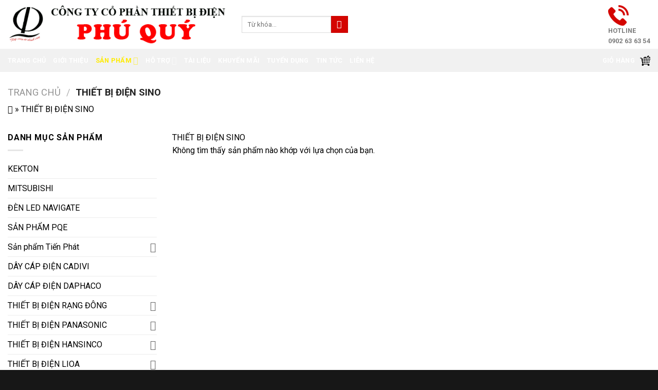

--- FILE ---
content_type: text/html; charset=UTF-8
request_url: https://thietbidienphuquy.com/danh-muc/thiet-bi-dien-sino.html
body_size: 28669
content:
<!DOCTYPE html>
<!--[if IE 9 ]> <html lang="vi" class="ie9 loading-site no-js"> <![endif]-->
<!--[if IE 8 ]> <html lang="vi" class="ie8 loading-site no-js"> <![endif]-->
<!--[if (gte IE 9)|!(IE)]><!--><html lang="vi" class="loading-site no-js"> <!--<![endif]-->
<head>
	<meta charset="UTF-8" />
	<meta name="viewport" content="width=device-width, initial-scale=1.0, maximum-scale=1.0, user-scalable=no" />

	<link rel="profile" href="http://gmpg.org/xfn/11" />
	<link rel="pingback" href="https://www.thietbidienphuquy.com/xmlrpc.php" />
	<script>(function(html){html.className = html.className.replace(/\bno-js\b/,'js')})(document.documentElement);</script>
<meta name='robots' content='index, follow, max-image-preview:large, max-snippet:-1, max-video-preview:-1' />
<meta name="viewport" content="width=device-width, initial-scale=1, maximum-scale=1" />
	<!-- This site is optimized with the Yoast SEO plugin v20.3 - https://yoast.com/wordpress/plugins/seo/ -->
	<title>THIẾT BỊ ĐIỆN SINO - THIẾT BỊ ĐIỆN PHÚ QUÝ│ĐÈN LED│Ổ CẮM│PHÍCH CẮM│DÂY ĐIỆN│MÁNG ĐÈN</title>
	<link rel="canonical" href="https://www.phuqui.net/danh-muc/thiet-bi-dien-sino.html/" />
	<meta property="og:locale" content="vi_VN" />
	<meta property="og:type" content="article" />
	<meta property="og:title" content="THIẾT BỊ ĐIỆN SINO - THIẾT BỊ ĐIỆN PHÚ QUÝ│ĐÈN LED│Ổ CẮM│PHÍCH CẮM│DÂY ĐIỆN│MÁNG ĐÈN" />
	<meta property="og:url" content="https://www.phuqui.net/danh-muc/thiet-bi-dien-sino.html/" />
	<meta property="og:site_name" content="THIẾT BỊ ĐIỆN PHÚ QUÝ│ĐÈN LED│Ổ CẮM│PHÍCH CẮM│DÂY ĐIỆN│MÁNG ĐÈN" />
	<meta name="twitter:card" content="summary_large_image" />
	<script type="application/ld+json" class="yoast-schema-graph">{"@context":"https://schema.org","@graph":[{"@type":"CollectionPage","@id":"https://www.phuqui.net/danh-muc/thiet-bi-dien-sino.html/","url":"https://www.phuqui.net/danh-muc/thiet-bi-dien-sino.html/","name":"THIẾT BỊ ĐIỆN SINO - THIẾT BỊ ĐIỆN PHÚ QUÝ│ĐÈN LED│Ổ CẮM│PHÍCH CẮM│DÂY ĐIỆN│MÁNG ĐÈN","isPartOf":{"@id":"/#website"},"breadcrumb":{"@id":"https://www.phuqui.net/danh-muc/thiet-bi-dien-sino.html/#breadcrumb"},"inLanguage":"vi"},{"@type":"BreadcrumbList","@id":"https://www.phuqui.net/danh-muc/thiet-bi-dien-sino.html/#breadcrumb","itemListElement":[{"@type":"ListItem","position":1,"name":"","item":"https://thietbidienphuquy.com/"},{"@type":"ListItem","position":2,"name":"THIẾT BỊ ĐIỆN SINO"}]},{"@type":"WebSite","@id":"/#website","url":"/","name":"THIẾT BỊ ĐIỆN PHÚ QUÝ│ĐÈN LED│Ổ CẮM│PHÍCH CẮM│DÂY ĐIỆN│MÁNG ĐÈN","description":"Chúng tôi chuyên cung cấp thiết bị điện các loại: đèn Led, ổ cắm, phích cắm, dây điện, máng đèn, taplo điện. Sản phẩm đảm bảo uy tín - chất lượng.","potentialAction":[{"@type":"SearchAction","target":{"@type":"EntryPoint","urlTemplate":"/?s={search_term_string}"},"query-input":"required name=search_term_string"}],"inLanguage":"vi"}]}</script>
	<!-- / Yoast SEO plugin. -->


<link rel='dns-prefetch' href='//fonts.googleapis.com' />
<link rel="alternate" type="application/rss+xml" title="Dòng thông tin THIẾT BỊ ĐIỆN PHÚ QUÝ│ĐÈN LED│Ổ CẮM│PHÍCH CẮM│DÂY ĐIỆN│MÁNG ĐÈN &raquo;" href="https://www.thietbidienphuquy.com/feed/" />
<link rel="alternate" type="application/rss+xml" title="Dòng phản hồi THIẾT BỊ ĐIỆN PHÚ QUÝ│ĐÈN LED│Ổ CẮM│PHÍCH CẮM│DÂY ĐIỆN│MÁNG ĐÈN &raquo;" href="https://www.thietbidienphuquy.com/comments/feed/" />
<link rel="alternate" type="application/rss+xml" title="Nguồn cấp THIẾT BỊ ĐIỆN PHÚ QUÝ│ĐÈN LED│Ổ CẮM│PHÍCH CẮM│DÂY ĐIỆN│MÁNG ĐÈN &raquo; THIẾT BỊ ĐIỆN SINO Danh mục" href="https://www.thietbidienphuquy.com/danh-muc/thiet-bi-dien-sino.html/feed/" />
<link rel='stylesheet' id='wc-blocks-vendors-style-css' href='https://www.thietbidienphuquy.com/wp-content/plugins/woocommerce/packages/woocommerce-blocks/build/wc-blocks-vendors-style.css?ver=9.6.5' type='text/css' media='all' />
<link rel='stylesheet' id='wc-blocks-style-css' href='https://www.thietbidienphuquy.com/wp-content/plugins/woocommerce/packages/woocommerce-blocks/build/wc-blocks-style.css?ver=9.6.5' type='text/css' media='all' />
<link rel='stylesheet' id='classic-theme-styles-css' href='https://www.thietbidienphuquy.com/wp-includes/css/classic-themes.min.css?ver=1' type='text/css' media='all' />
<style id='global-styles-inline-css' type='text/css'>
body{--wp--preset--color--black: #000000;--wp--preset--color--cyan-bluish-gray: #abb8c3;--wp--preset--color--white: #ffffff;--wp--preset--color--pale-pink: #f78da7;--wp--preset--color--vivid-red: #cf2e2e;--wp--preset--color--luminous-vivid-orange: #ff6900;--wp--preset--color--luminous-vivid-amber: #fcb900;--wp--preset--color--light-green-cyan: #7bdcb5;--wp--preset--color--vivid-green-cyan: #00d084;--wp--preset--color--pale-cyan-blue: #8ed1fc;--wp--preset--color--vivid-cyan-blue: #0693e3;--wp--preset--color--vivid-purple: #9b51e0;--wp--preset--gradient--vivid-cyan-blue-to-vivid-purple: linear-gradient(135deg,rgba(6,147,227,1) 0%,rgb(155,81,224) 100%);--wp--preset--gradient--light-green-cyan-to-vivid-green-cyan: linear-gradient(135deg,rgb(122,220,180) 0%,rgb(0,208,130) 100%);--wp--preset--gradient--luminous-vivid-amber-to-luminous-vivid-orange: linear-gradient(135deg,rgba(252,185,0,1) 0%,rgba(255,105,0,1) 100%);--wp--preset--gradient--luminous-vivid-orange-to-vivid-red: linear-gradient(135deg,rgba(255,105,0,1) 0%,rgb(207,46,46) 100%);--wp--preset--gradient--very-light-gray-to-cyan-bluish-gray: linear-gradient(135deg,rgb(238,238,238) 0%,rgb(169,184,195) 100%);--wp--preset--gradient--cool-to-warm-spectrum: linear-gradient(135deg,rgb(74,234,220) 0%,rgb(151,120,209) 20%,rgb(207,42,186) 40%,rgb(238,44,130) 60%,rgb(251,105,98) 80%,rgb(254,248,76) 100%);--wp--preset--gradient--blush-light-purple: linear-gradient(135deg,rgb(255,206,236) 0%,rgb(152,150,240) 100%);--wp--preset--gradient--blush-bordeaux: linear-gradient(135deg,rgb(254,205,165) 0%,rgb(254,45,45) 50%,rgb(107,0,62) 100%);--wp--preset--gradient--luminous-dusk: linear-gradient(135deg,rgb(255,203,112) 0%,rgb(199,81,192) 50%,rgb(65,88,208) 100%);--wp--preset--gradient--pale-ocean: linear-gradient(135deg,rgb(255,245,203) 0%,rgb(182,227,212) 50%,rgb(51,167,181) 100%);--wp--preset--gradient--electric-grass: linear-gradient(135deg,rgb(202,248,128) 0%,rgb(113,206,126) 100%);--wp--preset--gradient--midnight: linear-gradient(135deg,rgb(2,3,129) 0%,rgb(40,116,252) 100%);--wp--preset--duotone--dark-grayscale: url('#wp-duotone-dark-grayscale');--wp--preset--duotone--grayscale: url('#wp-duotone-grayscale');--wp--preset--duotone--purple-yellow: url('#wp-duotone-purple-yellow');--wp--preset--duotone--blue-red: url('#wp-duotone-blue-red');--wp--preset--duotone--midnight: url('#wp-duotone-midnight');--wp--preset--duotone--magenta-yellow: url('#wp-duotone-magenta-yellow');--wp--preset--duotone--purple-green: url('#wp-duotone-purple-green');--wp--preset--duotone--blue-orange: url('#wp-duotone-blue-orange');--wp--preset--font-size--small: 13px;--wp--preset--font-size--medium: 20px;--wp--preset--font-size--large: 36px;--wp--preset--font-size--x-large: 42px;--wp--preset--spacing--20: 0.44rem;--wp--preset--spacing--30: 0.67rem;--wp--preset--spacing--40: 1rem;--wp--preset--spacing--50: 1.5rem;--wp--preset--spacing--60: 2.25rem;--wp--preset--spacing--70: 3.38rem;--wp--preset--spacing--80: 5.06rem;}:where(.is-layout-flex){gap: 0.5em;}body .is-layout-flow > .alignleft{float: left;margin-inline-start: 0;margin-inline-end: 2em;}body .is-layout-flow > .alignright{float: right;margin-inline-start: 2em;margin-inline-end: 0;}body .is-layout-flow > .aligncenter{margin-left: auto !important;margin-right: auto !important;}body .is-layout-constrained > .alignleft{float: left;margin-inline-start: 0;margin-inline-end: 2em;}body .is-layout-constrained > .alignright{float: right;margin-inline-start: 2em;margin-inline-end: 0;}body .is-layout-constrained > .aligncenter{margin-left: auto !important;margin-right: auto !important;}body .is-layout-constrained > :where(:not(.alignleft):not(.alignright):not(.alignfull)){max-width: var(--wp--style--global--content-size);margin-left: auto !important;margin-right: auto !important;}body .is-layout-constrained > .alignwide{max-width: var(--wp--style--global--wide-size);}body .is-layout-flex{display: flex;}body .is-layout-flex{flex-wrap: wrap;align-items: center;}body .is-layout-flex > *{margin: 0;}:where(.wp-block-columns.is-layout-flex){gap: 2em;}.has-black-color{color: var(--wp--preset--color--black) !important;}.has-cyan-bluish-gray-color{color: var(--wp--preset--color--cyan-bluish-gray) !important;}.has-white-color{color: var(--wp--preset--color--white) !important;}.has-pale-pink-color{color: var(--wp--preset--color--pale-pink) !important;}.has-vivid-red-color{color: var(--wp--preset--color--vivid-red) !important;}.has-luminous-vivid-orange-color{color: var(--wp--preset--color--luminous-vivid-orange) !important;}.has-luminous-vivid-amber-color{color: var(--wp--preset--color--luminous-vivid-amber) !important;}.has-light-green-cyan-color{color: var(--wp--preset--color--light-green-cyan) !important;}.has-vivid-green-cyan-color{color: var(--wp--preset--color--vivid-green-cyan) !important;}.has-pale-cyan-blue-color{color: var(--wp--preset--color--pale-cyan-blue) !important;}.has-vivid-cyan-blue-color{color: var(--wp--preset--color--vivid-cyan-blue) !important;}.has-vivid-purple-color{color: var(--wp--preset--color--vivid-purple) !important;}.has-black-background-color{background-color: var(--wp--preset--color--black) !important;}.has-cyan-bluish-gray-background-color{background-color: var(--wp--preset--color--cyan-bluish-gray) !important;}.has-white-background-color{background-color: var(--wp--preset--color--white) !important;}.has-pale-pink-background-color{background-color: var(--wp--preset--color--pale-pink) !important;}.has-vivid-red-background-color{background-color: var(--wp--preset--color--vivid-red) !important;}.has-luminous-vivid-orange-background-color{background-color: var(--wp--preset--color--luminous-vivid-orange) !important;}.has-luminous-vivid-amber-background-color{background-color: var(--wp--preset--color--luminous-vivid-amber) !important;}.has-light-green-cyan-background-color{background-color: var(--wp--preset--color--light-green-cyan) !important;}.has-vivid-green-cyan-background-color{background-color: var(--wp--preset--color--vivid-green-cyan) !important;}.has-pale-cyan-blue-background-color{background-color: var(--wp--preset--color--pale-cyan-blue) !important;}.has-vivid-cyan-blue-background-color{background-color: var(--wp--preset--color--vivid-cyan-blue) !important;}.has-vivid-purple-background-color{background-color: var(--wp--preset--color--vivid-purple) !important;}.has-black-border-color{border-color: var(--wp--preset--color--black) !important;}.has-cyan-bluish-gray-border-color{border-color: var(--wp--preset--color--cyan-bluish-gray) !important;}.has-white-border-color{border-color: var(--wp--preset--color--white) !important;}.has-pale-pink-border-color{border-color: var(--wp--preset--color--pale-pink) !important;}.has-vivid-red-border-color{border-color: var(--wp--preset--color--vivid-red) !important;}.has-luminous-vivid-orange-border-color{border-color: var(--wp--preset--color--luminous-vivid-orange) !important;}.has-luminous-vivid-amber-border-color{border-color: var(--wp--preset--color--luminous-vivid-amber) !important;}.has-light-green-cyan-border-color{border-color: var(--wp--preset--color--light-green-cyan) !important;}.has-vivid-green-cyan-border-color{border-color: var(--wp--preset--color--vivid-green-cyan) !important;}.has-pale-cyan-blue-border-color{border-color: var(--wp--preset--color--pale-cyan-blue) !important;}.has-vivid-cyan-blue-border-color{border-color: var(--wp--preset--color--vivid-cyan-blue) !important;}.has-vivid-purple-border-color{border-color: var(--wp--preset--color--vivid-purple) !important;}.has-vivid-cyan-blue-to-vivid-purple-gradient-background{background: var(--wp--preset--gradient--vivid-cyan-blue-to-vivid-purple) !important;}.has-light-green-cyan-to-vivid-green-cyan-gradient-background{background: var(--wp--preset--gradient--light-green-cyan-to-vivid-green-cyan) !important;}.has-luminous-vivid-amber-to-luminous-vivid-orange-gradient-background{background: var(--wp--preset--gradient--luminous-vivid-amber-to-luminous-vivid-orange) !important;}.has-luminous-vivid-orange-to-vivid-red-gradient-background{background: var(--wp--preset--gradient--luminous-vivid-orange-to-vivid-red) !important;}.has-very-light-gray-to-cyan-bluish-gray-gradient-background{background: var(--wp--preset--gradient--very-light-gray-to-cyan-bluish-gray) !important;}.has-cool-to-warm-spectrum-gradient-background{background: var(--wp--preset--gradient--cool-to-warm-spectrum) !important;}.has-blush-light-purple-gradient-background{background: var(--wp--preset--gradient--blush-light-purple) !important;}.has-blush-bordeaux-gradient-background{background: var(--wp--preset--gradient--blush-bordeaux) !important;}.has-luminous-dusk-gradient-background{background: var(--wp--preset--gradient--luminous-dusk) !important;}.has-pale-ocean-gradient-background{background: var(--wp--preset--gradient--pale-ocean) !important;}.has-electric-grass-gradient-background{background: var(--wp--preset--gradient--electric-grass) !important;}.has-midnight-gradient-background{background: var(--wp--preset--gradient--midnight) !important;}.has-small-font-size{font-size: var(--wp--preset--font-size--small) !important;}.has-medium-font-size{font-size: var(--wp--preset--font-size--medium) !important;}.has-large-font-size{font-size: var(--wp--preset--font-size--large) !important;}.has-x-large-font-size{font-size: var(--wp--preset--font-size--x-large) !important;}
.wp-block-navigation a:where(:not(.wp-element-button)){color: inherit;}
:where(.wp-block-columns.is-layout-flex){gap: 2em;}
.wp-block-pullquote{font-size: 1.5em;line-height: 1.6;}
</style>
<link rel='stylesheet' id='contact-form-7-css' href='https://www.thietbidienphuquy.com/wp-content/plugins/contact-form-7/includes/css/styles.css?ver=5.7.4' type='text/css' media='all' />
<style id='woocommerce-inline-inline-css' type='text/css'>
.woocommerce form .form-row .required { visibility: visible; }
</style>
<link rel='stylesheet' id='woo-variation-swatches-css' href='https://www.thietbidienphuquy.com/wp-content/plugins/woo-variation-swatches/assets/css/frontend.min.css?ver=1679303760' type='text/css' media='all' />
<style id='woo-variation-swatches-inline-css' type='text/css'>
:root {
--wvs-tick:url("data:image/svg+xml;utf8,%3Csvg filter='drop-shadow(0px 0px 2px rgb(0 0 0 / .8))' xmlns='http://www.w3.org/2000/svg'  viewBox='0 0 30 30'%3E%3Cpath fill='none' stroke='%23ffffff' stroke-linecap='round' stroke-linejoin='round' stroke-width='4' d='M4 16L11 23 27 7'/%3E%3C/svg%3E");

--wvs-cross:url("data:image/svg+xml;utf8,%3Csvg filter='drop-shadow(0px 0px 5px rgb(255 255 255 / .6))' xmlns='http://www.w3.org/2000/svg' width='72px' height='72px' viewBox='0 0 24 24'%3E%3Cpath fill='none' stroke='%23ff0000' stroke-linecap='round' stroke-width='0.6' d='M5 5L19 19M19 5L5 19'/%3E%3C/svg%3E");
--wvs-single-product-item-width:30px;
--wvs-single-product-item-height:30px;
--wvs-single-product-item-font-size:16px}
</style>
<link rel='stylesheet' id='fontawesome_css-css' href='https://www.thietbidienphuquy.com/wp-content/themes/flatsome-child/assets/fontawesome/css/fontawesome.css?ver=6.1.7' type='text/css' media='all' />
<link rel='stylesheet' id='brands_css-css' href='https://www.thietbidienphuquy.com/wp-content/themes/flatsome-child/assets/fontawesome/css/brands.css?ver=6.1.7' type='text/css' media='all' />
<link rel='stylesheet' id='solid_css-css' href='https://www.thietbidienphuquy.com/wp-content/themes/flatsome-child/assets/fontawesome/css/solid.css?ver=6.1.7' type='text/css' media='all' />
<link rel='stylesheet' id='regular_css-css' href='https://www.thietbidienphuquy.com/wp-content/themes/flatsome-child/assets/fontawesome/css/regular.css?ver=6.1.7' type='text/css' media='all' />
<link rel='stylesheet/less' id='general-css' href='https://www.thietbidienphuquy.com/wp-content/themes/flatsome-child/assets/css/general.less?ver=6.1.7' type='text/css' media='all' />
<link rel='stylesheet' id='flatsome-icons-css' href='https://www.thietbidienphuquy.com/wp-content/themes/flatsome/assets/css/fl-icons.css?ver=3.12' type='text/css' media='all' />
<link rel='stylesheet' id='flatsome-main-css' href='https://www.thietbidienphuquy.com/wp-content/themes/flatsome/assets/css/flatsome.css?ver=3.13.0' type='text/css' media='all' />
<link rel='stylesheet' id='flatsome-shop-css' href='https://www.thietbidienphuquy.com/wp-content/themes/flatsome/assets/css/flatsome-shop.css?ver=3.13.0' type='text/css' media='all' />
<link rel='stylesheet' id='flatsome-style-css' href='https://www.thietbidienphuquy.com/wp-content/themes/flatsome-child/style.css?ver=1.0' type='text/css' media='all' />
<link rel='stylesheet' id='flatsome-googlefonts-css' href='//fonts.googleapis.com/css?family=Roboto%3Aregular%2C700%2Cregular%2C700%7CDancing+Script%3Aregular%2C400&#038;display=swap&#038;ver=3.9' type='text/css' media='all' />
<script type='text/javascript' src='https://www.thietbidienphuquy.com/wp-includes/js/jquery/jquery.min.js?ver=3.6.1' id='jquery-core-js'></script>
<script type='text/javascript' src='https://www.thietbidienphuquy.com/wp-includes/js/jquery/jquery-migrate.min.js?ver=3.3.2' id='jquery-migrate-js'></script>
<script type='text/javascript' src='https://www.thietbidienphuquy.com/wp-content/plugins/VNH-Manage/js/script.js?ver=6.1.7' id='my-plugin-script-js'></script>
<link rel="https://api.w.org/" href="https://www.thietbidienphuquy.com/wp-json/" /><link rel="alternate" type="application/json" href="https://www.thietbidienphuquy.com/wp-json/wp/v2/product_cat/79" /><link rel="EditURI" type="application/rsd+xml" title="RSD" href="https://www.thietbidienphuquy.com/xmlrpc.php?rsd" />
<link rel="wlwmanifest" type="application/wlwmanifest+xml" href="https://www.thietbidienphuquy.com/wp-includes/wlwmanifest.xml" />
<meta name="generator" content="WordPress 6.1.7" />
<meta name="generator" content="WooCommerce 7.5.0" />
<!-- Analytics by WP Statistics v14.0.2 - https://wp-statistics.com/ -->
<script>
            var WP_Statistics_http = new XMLHttpRequest();
        WP_Statistics_http.open("GET", "https://www.thietbidienphuquy.com/wp-json/wp-statistics/v2/hit?wp_statistics_hit_rest=yes&track_all=0&current_page_type=tax&current_page_id=79&search_query&page_uri=L2RhbmgtbXVjL3RoaWV0LWJpLWRpZW4tc2luby5odG1sLw=" + "&referred=" + encodeURIComponent(document.referrer) + "&_=" + Date.now(), true);
        WP_Statistics_http.setRequestHeader("Content-Type", "application/json;charset=UTF-8");
        WP_Statistics_http.send(null);
        </script><style>.bg{opacity: 0; transition: opacity 1s; -webkit-transition: opacity 1s;} .bg-loaded{opacity: 1;}</style><!--[if IE]><link rel="stylesheet" type="text/css" href="https://www.thietbidienphuquy.com/wp-content/themes/flatsome/assets/css/ie-fallback.css"><script src="//cdnjs.cloudflare.com/ajax/libs/html5shiv/3.6.1/html5shiv.js"></script><script>var head = document.getElementsByTagName('head')[0],style = document.createElement('style');style.type = 'text/css';style.styleSheet.cssText = ':before,:after{content:none !important';head.appendChild(style);setTimeout(function(){head.removeChild(style);}, 0);</script><script src="https://www.thietbidienphuquy.com/wp-content/themes/flatsome/assets/libs/ie-flexibility.js"></script><![endif]-->	<noscript><style>.woocommerce-product-gallery{ opacity: 1 !important; }</style></noscript>
	<link rel="icon" href="https://www.thietbidienphuquy.com/wp-content/uploads/2021/01/favicon.png" sizes="32x32" />
<link rel="icon" href="https://www.thietbidienphuquy.com/wp-content/uploads/2021/01/favicon.png" sizes="192x192" />
<link rel="apple-touch-icon" href="https://www.thietbidienphuquy.com/wp-content/uploads/2021/01/favicon.png" />
<meta name="msapplication-TileImage" content="https://www.thietbidienphuquy.com/wp-content/uploads/2021/01/favicon.png" />
<style id="custom-css" type="text/css">:root {--primary-color: #d40500;}.full-width .ubermenu-nav, .container, .row{max-width: 1290px}.row.row-collapse{max-width: 1260px}.row.row-small{max-width: 1282.5px}.row.row-large{max-width: 1320px}.header-main{height: 95px}#logo img{max-height: 95px}#logo{width:425px;}.header-bottom{min-height: 45px}.header-top{min-height: 30px}.transparent .header-main{height: 90px}.transparent #logo img{max-height: 90px}.has-transparent + .page-title:first-of-type,.has-transparent + #main > .page-title,.has-transparent + #main > div > .page-title,.has-transparent + #main .page-header-wrapper:first-of-type .page-title{padding-top: 170px;}.header.show-on-scroll,.stuck .header-main{height:70px!important}.stuck #logo img{max-height: 70px!important}.header-bg-color, .header-wrapper {background-color: #ffffff}.header-bottom {background-color: #f1f1f1}.stuck .header-main .nav > li > a{line-height: 50px }.header-bottom-nav > li > a{line-height: 16px }@media (max-width: 549px) {.header-main{height: 70px}#logo img{max-height: 70px}}.header-top{background-color:#d40500!important;}/* Color */.accordion-title.active, .has-icon-bg .icon .icon-inner,.logo a, .primary.is-underline, .primary.is-link, .badge-outline .badge-inner, .nav-outline > li.active> a,.nav-outline >li.active > a, .cart-icon strong,[data-color='primary'], .is-outline.primary{color: #d40500;}/* Color !important */[data-text-color="primary"]{color: #d40500!important;}/* Background Color */[data-text-bg="primary"]{background-color: #d40500;}/* Background */.scroll-to-bullets a,.featured-title, .label-new.menu-item > a:after, .nav-pagination > li > .current,.nav-pagination > li > span:hover,.nav-pagination > li > a:hover,.has-hover:hover .badge-outline .badge-inner,button[type="submit"], .button.wc-forward:not(.checkout):not(.checkout-button), .button.submit-button, .button.primary:not(.is-outline),.featured-table .title,.is-outline:hover, .has-icon:hover .icon-label,.nav-dropdown-bold .nav-column li > a:hover, .nav-dropdown.nav-dropdown-bold > li > a:hover, .nav-dropdown-bold.dark .nav-column li > a:hover, .nav-dropdown.nav-dropdown-bold.dark > li > a:hover, .is-outline:hover, .tagcloud a:hover,.grid-tools a, input[type='submit']:not(.is-form), .box-badge:hover .box-text, input.button.alt,.nav-box > li > a:hover,.nav-box > li.active > a,.nav-pills > li.active > a ,.current-dropdown .cart-icon strong, .cart-icon:hover strong, .nav-line-bottom > li > a:before, .nav-line-grow > li > a:before, .nav-line > li > a:before,.banner, .header-top, .slider-nav-circle .flickity-prev-next-button:hover svg, .slider-nav-circle .flickity-prev-next-button:hover .arrow, .primary.is-outline:hover, .button.primary:not(.is-outline), input[type='submit'].primary, input[type='submit'].primary, input[type='reset'].button, input[type='button'].primary, .badge-inner{background-color: #d40500;}/* Border */.nav-vertical.nav-tabs > li.active > a,.scroll-to-bullets a.active,.nav-pagination > li > .current,.nav-pagination > li > span:hover,.nav-pagination > li > a:hover,.has-hover:hover .badge-outline .badge-inner,.accordion-title.active,.featured-table,.is-outline:hover, .tagcloud a:hover,blockquote, .has-border, .cart-icon strong:after,.cart-icon strong,.blockUI:before, .processing:before,.loading-spin, .slider-nav-circle .flickity-prev-next-button:hover svg, .slider-nav-circle .flickity-prev-next-button:hover .arrow, .primary.is-outline:hover{border-color: #d40500}.nav-tabs > li.active > a{border-top-color: #d40500}.widget_shopping_cart_content .blockUI.blockOverlay:before { border-left-color: #d40500 }.woocommerce-checkout-review-order .blockUI.blockOverlay:before { border-left-color: #d40500 }/* Fill */.slider .flickity-prev-next-button:hover svg,.slider .flickity-prev-next-button:hover .arrow{fill: #d40500;}/* Background Color */[data-icon-label]:after, .secondary.is-underline:hover,.secondary.is-outline:hover,.icon-label,.button.secondary:not(.is-outline),.button.alt:not(.is-outline), .badge-inner.on-sale, .button.checkout, .single_add_to_cart_button, .current .breadcrumb-step{ background-color:#d40500; }[data-text-bg="secondary"]{background-color: #d40500;}/* Color */.secondary.is-underline,.secondary.is-link, .secondary.is-outline,.stars a.active, .star-rating:before, .woocommerce-page .star-rating:before,.star-rating span:before, .color-secondary{color: #d40500}/* Color !important */[data-text-color="secondary"]{color: #d40500!important;}/* Border */.secondary.is-outline:hover{border-color:#d40500}body{font-size: 100%;}body{font-family:"Roboto", sans-serif}body{font-weight: 0}body{color: #000000}.nav > li > a {font-family:"Roboto", sans-serif;}.mobile-sidebar-levels-2 .nav > li > ul > li > a {font-family:"Roboto", sans-serif;}.nav > li > a {font-weight: 700;}.mobile-sidebar-levels-2 .nav > li > ul > li > a {font-weight: 700;}h1,h2,h3,h4,h5,h6,.heading-font, .off-canvas-center .nav-sidebar.nav-vertical > li > a{font-family: "Roboto", sans-serif;}h1,h2,h3,h4,h5,h6,.heading-font,.banner h1,.banner h2{font-weight: 700;}h1,h2,h3,h4,h5,h6,.heading-font{color: #000000;}.alt-font{font-family: "Dancing Script", sans-serif;}.alt-font{font-weight: 400!important;}.header:not(.transparent) .header-bottom-nav.nav > li > a{color: #ffffff;}.header:not(.transparent) .header-bottom-nav.nav > li > a:hover,.header:not(.transparent) .header-bottom-nav.nav > li.active > a,.header:not(.transparent) .header-bottom-nav.nav > li.current > a,.header:not(.transparent) .header-bottom-nav.nav > li > a.active,.header:not(.transparent) .header-bottom-nav.nav > li > a.current{color: #ffeb00;}.header-bottom-nav.nav-line-bottom > li > a:before,.header-bottom-nav.nav-line-grow > li > a:before,.header-bottom-nav.nav-line > li > a:before,.header-bottom-nav.nav-box > li > a:hover,.header-bottom-nav.nav-box > li.active > a,.header-bottom-nav.nav-pills > li > a:hover,.header-bottom-nav.nav-pills > li.active > a{color:#FFF!important;background-color: #ffeb00;}a{color: #000000;}.shop-page-title.featured-title .title-bg{background-image: url(https://www.thietbidienphuquy.com/wp-content/uploads/2021/01/thiet-bi-dien-sino-48e2aaaf.jpg)!important;}@media screen and (min-width: 550px){.products .box-vertical .box-image{min-width: 300px!important;width: 300px!important;}}.footer-2{background-color: #171717}.absolute-footer, html{background-color: #171717}.label-new.menu-item > a:after{content:"New";}.label-hot.menu-item > a:after{content:"Hot";}.label-sale.menu-item > a:after{content:"Sale";}.label-popular.menu-item > a:after{content:"Popular";}</style><!-- Google Tag Manager -->
<script>window.onload = function() {(function(w,d,s,l,i){w[l]=w[l]||[];w[l].push({'gtm.start':
new Date().getTime(),event:'gtm.js'});var f=d.getElementsByTagName(s)[0],
j=d.createElement(s),dl=l!='dataLayer'?'&l='+l:'';j.async=true;j.src=
'https://www.googletagmanager.com/gtm.js?id='+i+dl;f.parentNode.insertBefore(j,f);
})(window,document,'script','dataLayer','GTM-K3SBBBL8');};</script>
<!-- End Google Tag Manager -->
</head>

<body class="archive tax-product_cat term-thiet-bi-dien-sino term-79 theme-flatsome woocommerce woocommerce-page woocommerce-no-js woo-variation-swatches wvs-behavior-blur wvs-theme-flatsome-child wvs-show-label wvs-tooltip lightbox nav-dropdown-has-arrow nav-dropdown-has-shadow nav-dropdown-has-border">

<a class="skip-link screen-reader-text" href="#main">Skip to content</a>

<div id="wrapper">


<header id="header" class="header ">
   <div class="header-wrapper">
	<div id="top-bar" class="header-top hide-for-sticky nav-dark show-for-medium">
    <div class="flex-row container">
      <div class="flex-col hide-for-medium flex-left">
          <ul class="nav nav-left medium-nav-center nav-small  nav-divided">
                        </ul>
      </div>

      <div class="flex-col hide-for-medium flex-center">
          <ul class="nav nav-center nav-small  nav-divided">
                        </ul>
      </div>

      <div class="flex-col hide-for-medium flex-right">
         <ul class="nav top-bar-nav nav-right nav-small  nav-divided">
                        </ul>
      </div>

            <div class="flex-col show-for-medium flex-grow">
          <ul class="nav nav-center nav-small mobile-nav  nav-divided">
              <li class="html custom html_topbar_left">    <li class="header_hotline">
      <a href="tel: 0902 63 63 54">
        <div class="wrap_icon">
          <div class="icon">
            <img src="https://www.thietbidienphuquy.com/wp-content/themes/flatsome-child/assets/images/hd_phone.png">
          </div>
          <div class="txt">
            <p>Hotline</p>
            <p> 0902 63 63 54</p>
          </div>
        </div>
      </a>
    </li>
  </li>          </ul>
      </div>
      
    </div>
</div>
<div id="masthead" class="header-main hide-for-sticky">
      <div class="header-inner flex-row container logo-left medium-logo-center" role="navigation">

          <!-- Logo -->
          <div id="logo" class="flex-col logo">
            <!-- Header logo -->
    <a href="https://www.thietbidienphuquy.com/" title="THIẾT BỊ ĐIỆN PHÚ QUÝ│ĐÈN LED│Ổ CẮM│PHÍCH CẮM│DÂY ĐIỆN│MÁNG ĐÈN - Chúng tôi chuyên cung cấp thiết bị điện các loại: đèn Led, ổ cắm, phích cắm, dây điện, máng đèn, taplo điện. Sản phẩm đảm bảo uy tín &#8211; chất lượng." rel="home">
      <img width="425" height="95" src="https://www.thietbidienphuquy.com/wp-content/uploads/2021/01/logo.png" class="header_logo header-logo" alt="THIẾT BỊ ĐIỆN PHÚ QUÝ│ĐÈN LED│Ổ CẮM│PHÍCH CẮM│DÂY ĐIỆN│MÁNG ĐÈN"/><img  width="425" height="95" src="https://www.thietbidienphuquy.com/wp-content/uploads/2021/01/logo.png" class="header-logo-dark" alt="THIẾT BỊ ĐIỆN PHÚ QUÝ│ĐÈN LED│Ổ CẮM│PHÍCH CẮM│DÂY ĐIỆN│MÁNG ĐÈN"/>  </a>
   




          </div>

          <!-- Mobile Left Elements -->
          <div class="flex-col show-for-medium flex-left">
            <ul class="mobile-nav nav nav-left ">
              <li class="nav-icon has-icon">
  		<a href="#" data-open="#main-menu" data-pos="left" data-bg="main-menu-overlay" data-color="" class="is-small" aria-label="Menu" aria-controls="main-menu" aria-expanded="false">
		
		  <i class="icon-menu" ></i>
		  		</a>
	</li>            </ul>
          </div>

          <!-- Left Elements -->
          <div class="flex-col hide-for-medium flex-left
            flex-grow">
            <ul class="header-nav header-nav-main nav nav-left  nav-uppercase" >
              <li class="header-search-form search-form html relative has-icon">
	<div class="header-search-form-wrapper">
		<div class="searchform-wrapper ux-search-box relative is-normal"><form role="search" method="get" class="searchform" action="https://www.thietbidienphuquy.com/">
	<div class="flex-row relative">
						<div class="flex-col flex-grow">
			<label class="screen-reader-text" for="woocommerce-product-search-field-0">Tìm kiếm:</label>
			<input type="search" id="woocommerce-product-search-field-0" class="search-field mb-0" placeholder="Từ khóa..." value="" name="s" />
			<input type="hidden" name="post_type" value="product" />
					</div>
		<div class="flex-col">
			<button type="submit" value="Tìm kiếm" class="ux-search-submit submit-button secondary button icon mb-0" aria-label="Submit">
				<i class="icon-search" ></i>			</button>
		</div>
	</div>
	<div class="live-search-results text-left z-top"></div>
</form>
</div>	</div>
</li>            </ul>
          </div>

          <!-- Right Elements -->
          <div class="flex-col hide-for-medium flex-right">
            <ul class="header-nav header-nav-main nav nav-right  nav-uppercase">
              <li class="html custom html_topbar_left">    <li class="header_hotline">
      <a href="tel: 0902 63 63 54">
        <div class="wrap_icon">
          <div class="icon">
            <img src="https://www.thietbidienphuquy.com/wp-content/themes/flatsome-child/assets/images/hd_phone.png">
          </div>
          <div class="txt">
            <p>Hotline</p>
            <p> 0902 63 63 54</p>
          </div>
        </div>
      </a>
    </li>
  </li>            </ul>
          </div>

          <!-- Mobile Right Elements -->
          <div class="flex-col show-for-medium flex-right">
            <ul class="mobile-nav nav nav-right ">
              <li class="cart-item has-icon">

      <a href="https://www.thietbidienphuquy.com/gio-hang.html/" class="header-cart-link off-canvas-toggle nav-top-link is-small" data-open="#cart-popup" data-class="off-canvas-cart" title="Giỏ hàng" data-pos="right">
  
  <span class="image-icon header-cart-icon" data-icon-label="0">
    <img class="cart-img-icon" alt="Giỏ hàng" src="https://phuqui.net/wp-content/uploads/2021/01/cart-1.png"/>
  </span>
</a>

</li>
            </ul>
          </div>

      </div>
     
      </div><div id="wide-nav" class="header-bottom wide-nav hide-for-sticky nav-dark hide-for-medium">
    <div class="flex-row container">

                        <div class="flex-col hide-for-medium flex-left">
                <ul class="nav header-nav header-bottom-nav nav-left  nav-uppercase">
                    <li id="menu-item-245" class="menu-item menu-item-type-post_type menu-item-object-page menu-item-home menu-item-245 menu-item-design-default"><a href="https://www.thietbidienphuquy.com/" class="nav-top-link">Trang chủ</a></li>
<li id="menu-item-406" class="menu-item menu-item-type-post_type menu-item-object-page menu-item-406 menu-item-design-default"><a href="https://www.thietbidienphuquy.com/gioi-thieu.html/" class="nav-top-link">Giới thiệu</a></li>
<li id="menu-item-230" class="menu-item menu-item-type-post_type menu-item-object-page current-menu-ancestor current-menu-parent current_page_parent current_page_ancestor menu-item-has-children menu-item-230 active menu-item-design-default has-dropdown"><a href="https://www.thietbidienphuquy.com/san-pham.html/" class="nav-top-link">Sản phẩm<i class="icon-angle-down" ></i></a>
<ul class="sub-menu nav-dropdown nav-dropdown-default">
	<li id="menu-item-461" class="menu-item menu-item-type-taxonomy menu-item-object-product_cat menu-item-has-children menu-item-461 nav-dropdown-col"><a href="https://www.thietbidienphuquy.com/danh-muc/san-pham-tien-phat.html/">Sản phẩm Tiến Phát</a>
	<ul class="sub-menu nav-column nav-dropdown-default">
		<li id="menu-item-495" class="menu-item menu-item-type-taxonomy menu-item-object-product_cat menu-item-495"><a href="https://www.thietbidienphuquy.com/danh-muc/san-pham-tien-phat/ong-luon-day-dien.html/">Ống luồn dây điện</a></li>
		<li id="menu-item-496" class="menu-item menu-item-type-taxonomy menu-item-object-product_cat menu-item-496"><a href="https://www.thietbidienphuquy.com/danh-muc/san-pham-tien-phat/ong-luon-dan-hoi.html/">Ống luồn đàn hồi</a></li>
		<li id="menu-item-497" class="menu-item menu-item-type-taxonomy menu-item-object-product_cat menu-item-497"><a href="https://www.thietbidienphuquy.com/danh-muc/san-pham-tien-phat/nep-vuong.html/">Nẹp vuông</a></li>
		<li id="menu-item-498" class="menu-item menu-item-type-taxonomy menu-item-object-product_cat menu-item-498"><a href="https://www.thietbidienphuquy.com/danh-muc/san-pham-tien-phat/lo-xo-uon-ong.html/">Lò xo uốn ống</a></li>
		<li id="menu-item-499" class="menu-item menu-item-type-taxonomy menu-item-object-product_cat menu-item-499"><a href="https://www.thietbidienphuquy.com/danh-muc/san-pham-tien-phat/day-rut-nhua.html/">Dây rút nhựa</a></li>
		<li id="menu-item-500" class="menu-item menu-item-type-taxonomy menu-item-object-product_cat menu-item-500"><a href="https://www.thietbidienphuquy.com/danh-muc/san-pham-tien-phat/dinh-moc.html/">Đinh móc</a></li>
		<li id="menu-item-501" class="menu-item menu-item-type-taxonomy menu-item-object-product_cat menu-item-501"><a href="https://www.thietbidienphuquy.com/danh-muc/san-pham-tien-phat/tac-ke-nhua.html/">Tắc kê nhựa</a></li>
		<li id="menu-item-502" class="menu-item menu-item-type-taxonomy menu-item-object-product_cat menu-item-502"><a href="https://www.thietbidienphuquy.com/danh-muc/san-pham-tien-phat/dau-siet-cap.html/">Đầu siết cáp</a></li>
		<li id="menu-item-503" class="menu-item menu-item-type-taxonomy menu-item-object-product_cat menu-item-503"><a href="https://www.thietbidienphuquy.com/danh-muc/san-pham-tien-phat/day-moi.html/">Dây mồi</a></li>
		<li id="menu-item-504" class="menu-item menu-item-type-taxonomy menu-item-object-product_cat menu-item-504"><a href="https://www.thietbidienphuquy.com/danh-muc/san-pham-tien-phat/phu-kien.html/">Phụ kiện</a></li>
	</ul>
</li>
	<li id="menu-item-447" class="menu-item menu-item-type-taxonomy menu-item-object-product_cat menu-item-447"><a href="https://www.thietbidienphuquy.com/danh-muc/day-cap-dien-cadivi.html/">DÂY CÁP ĐIỆN CADIVI</a></li>
	<li id="menu-item-448" class="menu-item menu-item-type-taxonomy menu-item-object-product_cat menu-item-448"><a href="https://www.thietbidienphuquy.com/danh-muc/day-cap-dien-daphaco.html/">DÂY CÁP ĐIỆN DAPHACO</a></li>
	<li id="menu-item-457" class="menu-item menu-item-type-taxonomy menu-item-object-product_cat menu-item-has-children menu-item-457 nav-dropdown-col"><a href="https://www.thietbidienphuquy.com/danh-muc/thiet-bi-dien-rang-dong.html/">THIẾT BỊ ĐIỆN RẠNG ĐÔNG</a>
	<ul class="sub-menu nav-column nav-dropdown-default">
		<li id="menu-item-483" class="menu-item menu-item-type-taxonomy menu-item-object-product_cat menu-item-483"><a href="https://www.thietbidienphuquy.com/danh-muc/thiet-bi-dien-rang-dong/den-led-panel.html/">Đèn LED Panel</a></li>
		<li id="menu-item-484" class="menu-item menu-item-type-taxonomy menu-item-object-product_cat menu-item-484"><a href="https://www.thietbidienphuquy.com/danh-muc/thiet-bi-dien-rang-dong/bo-den-led-am-tran-m15.html/">Bộ đèn LED âm trần M15</a></li>
		<li id="menu-item-485" class="menu-item menu-item-type-taxonomy menu-item-object-product_cat menu-item-485"><a href="https://www.thietbidienphuquy.com/danh-muc/thiet-bi-dien-rang-dong/bong-den-led-bulb.html/">Bóng đèn LED BULB</a></li>
		<li id="menu-item-486" class="menu-item menu-item-type-taxonomy menu-item-object-product_cat menu-item-486"><a href="https://www.thietbidienphuquy.com/danh-muc/thiet-bi-dien-rang-dong/bong-den-led-tuyp.html/">Bóng đèn LED Tuýp</a></li>
		<li id="menu-item-487" class="menu-item menu-item-type-taxonomy menu-item-object-product_cat menu-item-487"><a href="https://www.thietbidienphuquy.com/danh-muc/thiet-bi-dien-rang-dong/bo-den-led-tuyp.html/">Bộ đèn LED Tuýp</a></li>
		<li id="menu-item-488" class="menu-item menu-item-type-taxonomy menu-item-object-product_cat menu-item-488"><a href="https://www.thietbidienphuquy.com/danh-muc/thiet-bi-dien-rang-dong/den-led-op-tran.html/">Đèn LED ốp trần</a></li>
		<li id="menu-item-489" class="menu-item menu-item-type-taxonomy menu-item-object-product_cat menu-item-489"><a href="https://www.thietbidienphuquy.com/danh-muc/thiet-bi-dien-rang-dong/den-led-gan-tuong.html/">Đèn LED gắn tường</a></li>
		<li id="menu-item-490" class="menu-item menu-item-type-taxonomy menu-item-object-product_cat menu-item-490"><a href="https://www.thietbidienphuquy.com/danh-muc/thiet-bi-dien-rang-dong/den-pha-led.html/">Đèn pha LED</a></li>
		<li id="menu-item-491" class="menu-item menu-item-type-taxonomy menu-item-object-product_cat menu-item-491"><a href="https://www.thietbidienphuquy.com/danh-muc/thiet-bi-dien-rang-dong/den-duong-led.html/">Đèn đường LED</a></li>
		<li id="menu-item-492" class="menu-item menu-item-type-taxonomy menu-item-object-product_cat menu-item-has-children menu-item-492"><a href="https://www.thietbidienphuquy.com/danh-muc/thiet-bi-dien-rang-dong/den-led-nha-xuong.html/">Đèn LED nhà xưởng</a>
		<ul class="sub-menu nav-column nav-dropdown-default">
			<li id="menu-item-493" class="menu-item menu-item-type-taxonomy menu-item-object-product_cat menu-item-493"><a href="https://www.thietbidienphuquy.com/danh-muc/thiet-bi-dien-rang-dong/den-led-nha-xuong/den-led-lowbay.html/">Đèn LED Lowbay</a></li>
			<li id="menu-item-494" class="menu-item menu-item-type-taxonomy menu-item-object-product_cat menu-item-494"><a href="https://www.thietbidienphuquy.com/danh-muc/thiet-bi-dien-rang-dong/den-led-nha-xuong/den-led-high-bay.html/">Đèn LED High bay</a></li>
		</ul>
</li>
	</ul>
</li>
	<li id="menu-item-455" class="menu-item menu-item-type-taxonomy menu-item-object-product_cat menu-item-has-children menu-item-455 nav-dropdown-col"><a href="https://www.thietbidienphuquy.com/danh-muc/thiet-bi-dien-panasonic.html/">THIẾT BỊ ĐIỆN PANASONIC</a>
	<ul class="sub-menu nav-column nav-dropdown-default">
		<li id="menu-item-505" class="menu-item menu-item-type-taxonomy menu-item-object-product_cat menu-item-505"><a href="https://www.thietbidienphuquy.com/danh-muc/thiet-bi-dien-panasonic/halumie.html/">HALUMIE</a></li>
		<li id="menu-item-506" class="menu-item menu-item-type-taxonomy menu-item-object-product_cat menu-item-has-children menu-item-506"><a href="https://www.thietbidienphuquy.com/danh-muc/thiet-bi-dien-panasonic/wide-series.html/">WIDE SERIES</a>
		<ul class="sub-menu nav-column nav-dropdown-default">
			<li id="menu-item-534" class="menu-item menu-item-type-taxonomy menu-item-object-product_cat menu-item-534"><a href="https://www.thietbidienphuquy.com/danh-muc/thiet-bi-dien-panasonic/wide-series/wide-series-wide-series.html/">WIDE SERIES</a></li>
			<li id="menu-item-535" class="menu-item menu-item-type-taxonomy menu-item-object-product_cat menu-item-535"><a href="https://www.thietbidienphuquy.com/danh-muc/thiet-bi-dien-panasonic/wide-series/chuong-dien.html/">CHUÔNG ĐIỆN</a></li>
			<li id="menu-item-536" class="menu-item menu-item-type-taxonomy menu-item-object-product_cat menu-item-536"><a href="https://www.thietbidienphuquy.com/danh-muc/thiet-bi-dien-panasonic/wide-series/o-cam-co-day.html/">Ổ CẮM CÓ DÂY</a></li>
			<li id="menu-item-537" class="menu-item menu-item-type-taxonomy menu-item-object-product_cat menu-item-537"><a href="https://www.thietbidienphuquy.com/danh-muc/thiet-bi-dien-panasonic/wide-series/thiet-bi-cam-ung-gan-tran-bao-chay.html/">THIẾT BỊ CẢM ỨNG GẮN TRẦN/ BÁO CHÁY</a></li>
			<li id="menu-item-538" class="menu-item menu-item-type-taxonomy menu-item-object-product_cat menu-item-538"><a href="https://www.thietbidienphuquy.com/danh-muc/thiet-bi-dien-panasonic/wide-series/mat-kim-loai-bang-nhom.html/">MẶT KIM LOẠI BẰNG NHÔM</a></li>
			<li id="menu-item-539" class="menu-item menu-item-type-taxonomy menu-item-object-product_cat menu-item-539"><a href="https://www.thietbidienphuquy.com/danh-muc/thiet-bi-dien-panasonic/wide-series/chuyen-dung-cho-khach-san-hotel-wiring-devices.html/">CHUYÊN DÙNG CHO KHÁCH SẠN &#8211; HOTEL WIRING DEVICES</a></li>
		</ul>
</li>
		<li id="menu-item-507" class="menu-item menu-item-type-taxonomy menu-item-object-product_cat menu-item-has-children menu-item-507"><a href="https://www.thietbidienphuquy.com/danh-muc/thiet-bi-dien-panasonic/refina.html/">REFINA</a>
		<ul class="sub-menu nav-column nav-dropdown-default">
			<li id="menu-item-540" class="menu-item menu-item-type-taxonomy menu-item-object-product_cat menu-item-540"><a href="https://www.thietbidienphuquy.com/danh-muc/thiet-bi-dien-panasonic/refina/refina-mau.html/">REFINA MÀU</a></li>
			<li id="menu-item-541" class="menu-item menu-item-type-taxonomy menu-item-object-product_cat menu-item-541"><a href="https://www.thietbidienphuquy.com/danh-muc/thiet-bi-dien-panasonic/refina/refina-trang.html/">REFINA TRẮNG</a></li>
		</ul>
</li>
		<li id="menu-item-508" class="menu-item menu-item-type-taxonomy menu-item-object-product_cat menu-item-has-children menu-item-508"><a href="https://www.thietbidienphuquy.com/danh-muc/thiet-bi-dien-panasonic/gen-x.html/">GEN X</a>
		<ul class="sub-menu nav-column nav-dropdown-default">
			<li id="menu-item-542" class="menu-item menu-item-type-taxonomy menu-item-object-product_cat menu-item-542"><a href="https://www.thietbidienphuquy.com/danh-muc/thiet-bi-dien-panasonic/gen-x/bo-cong-tac-co-den-bao.html/">BỘ CÔNG TẮC &#8211; CÓ ĐÈN BÁO</a></li>
			<li id="menu-item-543" class="menu-item menu-item-type-taxonomy menu-item-object-product_cat menu-item-543"><a href="https://www.thietbidienphuquy.com/danh-muc/thiet-bi-dien-panasonic/gen-x/mat-day.html/">MẶT ĐẬY</a></li>
			<li id="menu-item-544" class="menu-item menu-item-type-taxonomy menu-item-object-product_cat menu-item-544"><a href="https://www.thietbidienphuquy.com/danh-muc/thiet-bi-dien-panasonic/gen-x/bs-type.html/">BS &#8211; TYPE</a></li>
		</ul>
</li>
		<li id="menu-item-509" class="menu-item menu-item-type-taxonomy menu-item-object-product_cat menu-item-509"><a href="https://www.thietbidienphuquy.com/danh-muc/thiet-bi-dien-panasonic/full-color.html/">FULL COLOR</a></li>
		<li id="menu-item-510" class="menu-item menu-item-type-taxonomy menu-item-object-product_cat menu-item-510"><a href="https://www.thietbidienphuquy.com/danh-muc/thiet-bi-dien-panasonic/o-cam-am-san.html/">Ổ CẮM ÂM SÀN</a></li>
		<li id="menu-item-511" class="menu-item menu-item-type-taxonomy menu-item-object-product_cat menu-item-has-children menu-item-511"><a href="https://www.thietbidienphuquy.com/danh-muc/thiet-bi-dien-panasonic/tu-dien-dimmer-cau-chi-den-bao-bang-keo-cach-dien.html/">TỦ ĐIỆN &#8211; DIMMER &#8211; CẦU CHÌ &#8211; ĐÈN BÁO &#8211; BĂNG KEO CÁCH ĐIỆN</a>
		<ul class="sub-menu nav-column nav-dropdown-default">
			<li id="menu-item-545" class="menu-item menu-item-type-taxonomy menu-item-object-product_cat menu-item-545"><a href="https://www.thietbidienphuquy.com/danh-muc/thiet-bi-dien-panasonic/tu-dien-dimmer-cau-chi-den-bao-bang-keo-cach-dien/tu-dien.html/">TỦ ĐIỆN</a></li>
			<li id="menu-item-546" class="menu-item menu-item-type-taxonomy menu-item-object-product_cat menu-item-546"><a href="https://www.thietbidienphuquy.com/danh-muc/thiet-bi-dien-panasonic/tu-dien-dimmer-cau-chi-den-bao-bang-keo-cach-dien/dimmer.html/">DIMMER</a></li>
			<li id="menu-item-547" class="menu-item menu-item-type-taxonomy menu-item-object-product_cat menu-item-547"><a href="https://www.thietbidienphuquy.com/danh-muc/thiet-bi-dien-panasonic/tu-dien-dimmer-cau-chi-den-bao-bang-keo-cach-dien/den-bao.html/">ĐÈN BÁO</a></li>
			<li id="menu-item-548" class="menu-item menu-item-type-taxonomy menu-item-object-product_cat menu-item-548"><a href="https://www.thietbidienphuquy.com/danh-muc/thiet-bi-dien-panasonic/tu-dien-dimmer-cau-chi-den-bao-bang-keo-cach-dien/cau-chi.html/">CẦU CHÌ</a></li>
			<li id="menu-item-549" class="menu-item menu-item-type-taxonomy menu-item-object-product_cat menu-item-549"><a href="https://www.thietbidienphuquy.com/danh-muc/thiet-bi-dien-panasonic/tu-dien-dimmer-cau-chi-den-bao-bang-keo-cach-dien/bang-keo-cach-dien.html/">BĂNG KEO CÁCH ĐIỆN</a></li>
		</ul>
</li>
		<li id="menu-item-512" class="menu-item menu-item-type-taxonomy menu-item-object-product_cat menu-item-has-children menu-item-512"><a href="https://www.thietbidienphuquy.com/danh-muc/thiet-bi-dien-panasonic/hop-am-hop-noi-mat-thiet-bi-phu-kien-dung-cho-hb.html/">HỘP ÂM &#8211; HỘP NỐI &#8211; MẶT THIẾT BỊ &#8211; PHỤ KIỆN DÙNG CHO HB</a>
		<ul class="sub-menu nav-column nav-dropdown-default">
			<li id="menu-item-550" class="menu-item menu-item-type-taxonomy menu-item-object-product_cat menu-item-550"><a href="https://www.thietbidienphuquy.com/danh-muc/thiet-bi-dien-panasonic/hop-am-hop-noi-mat-thiet-bi-phu-kien-dung-cho-hb/mat-va-dai-sat-dung-cho-hb.html/">MẶT VÀ ĐAI SẮT DÙNG CHO HB</a></li>
			<li id="menu-item-551" class="menu-item menu-item-type-taxonomy menu-item-object-product_cat menu-item-551"><a href="https://www.thietbidienphuquy.com/danh-muc/thiet-bi-dien-panasonic/hop-am-hop-noi-mat-thiet-bi-phu-kien-dung-cho-hb/hop-noi-day.html/">HỘP NỐI DÂY</a></li>
			<li id="menu-item-552" class="menu-item menu-item-type-taxonomy menu-item-object-product_cat menu-item-552"><a href="https://www.thietbidienphuquy.com/danh-muc/thiet-bi-dien-panasonic/hop-am-hop-noi-mat-thiet-bi-phu-kien-dung-cho-hb/hop-am-va-hop-noi.html/">HỘP ÂM VÀ HỘP NỔI</a></li>
			<li id="menu-item-553" class="menu-item menu-item-type-taxonomy menu-item-object-product_cat menu-item-553"><a href="https://www.thietbidienphuquy.com/danh-muc/thiet-bi-dien-panasonic/hop-am-hop-noi-mat-thiet-bi-phu-kien-dung-cho-hb/mat-thiet-bi.html/">MẶT THIẾT BỊ</a></li>
			<li id="menu-item-554" class="menu-item menu-item-type-taxonomy menu-item-object-product_cat menu-item-554"><a href="https://www.thietbidienphuquy.com/danh-muc/thiet-bi-dien-panasonic/hop-am-hop-noi-mat-thiet-bi-phu-kien-dung-cho-hb/cong-tac-the.html/">CÔNG TẮC THẺ</a></li>
			<li id="menu-item-555" class="menu-item menu-item-type-taxonomy menu-item-object-product_cat menu-item-555"><a href="https://www.thietbidienphuquy.com/danh-muc/thiet-bi-dien-panasonic/hop-am-hop-noi-mat-thiet-bi-phu-kien-dung-cho-hb/phich-cam-meikosha.html/">PHÍCH CẮM MEIKOSHA</a></li>
		</ul>
</li>
		<li id="menu-item-513" class="menu-item menu-item-type-taxonomy menu-item-object-product_cat menu-item-has-children menu-item-513"><a href="https://www.thietbidienphuquy.com/danh-muc/thiet-bi-dien-panasonic/cong-tac-dong-ho-va-o-cam-cong-nghiep.html/">CÔNG TẮC ĐỒNG HỒ VÀ Ổ CẮM CÔNG NGHIỆP</a>
		<ul class="sub-menu nav-column nav-dropdown-default">
			<li id="menu-item-556" class="menu-item menu-item-type-taxonomy menu-item-object-product_cat menu-item-556"><a href="https://www.thietbidienphuquy.com/danh-muc/thiet-bi-dien-panasonic/cong-tac-dong-ho-va-o-cam-cong-nghiep/cong-tac-dong-ho.html/">CÔNG TẮC ĐỒNG HỒ</a></li>
			<li id="menu-item-557" class="menu-item menu-item-type-taxonomy menu-item-object-product_cat menu-item-557"><a href="https://www.thietbidienphuquy.com/danh-muc/thiet-bi-dien-panasonic/cong-tac-dong-ho-va-o-cam-cong-nghiep/phich-cam-o-cam-cong-nghiep.html/">PHÍCH CẮM &amp; Ổ CẮM CÔNG NGHIỆP</a></li>
		</ul>
</li>
		<li id="menu-item-514" class="menu-item menu-item-type-taxonomy menu-item-object-product_cat menu-item-514"><a href="https://www.thietbidienphuquy.com/danh-muc/thiet-bi-dien-panasonic/cau-dao-tu-dong-din.html/">CẦU DAO TỰ ĐỘNG DIN</a></li>
		<li id="menu-item-515" class="menu-item menu-item-type-taxonomy menu-item-object-product_cat menu-item-515"><a href="https://www.thietbidienphuquy.com/danh-muc/thiet-bi-dien-panasonic/mccb-elb-hb.html/">MCCB/ELB/HB</a></li>
		<li id="menu-item-516" class="menu-item menu-item-type-taxonomy menu-item-object-product_cat menu-item-has-children menu-item-516"><a href="https://www.thietbidienphuquy.com/danh-muc/thiet-bi-dien-panasonic/quat-hut-may-suoi.html/">QUẠT HÚT &#8211; MÁY SƯỞI</a>
		<ul class="sub-menu nav-column nav-dropdown-default">
			<li id="menu-item-558" class="menu-item menu-item-type-taxonomy menu-item-object-product_cat menu-item-558"><a href="https://www.thietbidienphuquy.com/danh-muc/thiet-bi-dien-panasonic/quat-hut-may-suoi/quat-hut-am-tran-khong-dung-ong-dan.html/">QUẠT HÚT ÂM TRẦN KHÔNG DÙNG ỐNG DẪN</a></li>
			<li id="menu-item-559" class="menu-item menu-item-type-taxonomy menu-item-object-product_cat menu-item-559"><a href="https://www.thietbidienphuquy.com/danh-muc/thiet-bi-dien-panasonic/quat-hut-may-suoi/quat-hut-theo-nhu-cau.html/">QUẠT HÚT THEO NHU CẦU</a></li>
			<li id="menu-item-560" class="menu-item menu-item-type-taxonomy menu-item-object-product_cat menu-item-560"><a href="https://www.thietbidienphuquy.com/danh-muc/thiet-bi-dien-panasonic/quat-hut-may-suoi/quat-hut-gan-tuong-dan-dung.html/">QUẠT HÚT GẮN TƯỜNG DÂN DỤNG</a></li>
			<li id="menu-item-561" class="menu-item menu-item-type-taxonomy menu-item-object-product_cat menu-item-561"><a href="https://www.thietbidienphuquy.com/danh-muc/thiet-bi-dien-panasonic/quat-hut-may-suoi/quat-hut-cong-nghiep.html/">QUẠT HÚT CÔNG NGHIỆP</a></li>
			<li id="menu-item-562" class="menu-item menu-item-type-taxonomy menu-item-object-product_cat menu-item-562"><a href="https://www.thietbidienphuquy.com/danh-muc/thiet-bi-dien-panasonic/quat-hut-may-suoi/quat-hut-am-tran-quat-em-hieu-nang-cao.html/">QUẠT HÚT ÂM TRẦN &#8211; QUẠT ÊM HIỆU NĂNG CAO</a></li>
			<li id="menu-item-563" class="menu-item menu-item-type-taxonomy menu-item-object-product_cat menu-item-563"><a href="https://www.thietbidienphuquy.com/danh-muc/thiet-bi-dien-panasonic/quat-hut-may-suoi/quat-hut-cabinet-do-on-thap.html/">QUẠT HÚT CABINET &#8211; ĐỘ ỒN THẤP</a></li>
			<li id="menu-item-564" class="menu-item menu-item-type-taxonomy menu-item-object-product_cat menu-item-564"><a href="https://www.thietbidienphuquy.com/danh-muc/thiet-bi-dien-panasonic/quat-hut-may-suoi/may-suoi-dung-cho-phong-tam.html/">MÁY SƯỞI DÙNG CHO PHÒNG TẮM</a></li>
		</ul>
</li>
		<li id="menu-item-517" class="menu-item menu-item-type-taxonomy menu-item-object-product_cat menu-item-517"><a href="https://www.thietbidienphuquy.com/danh-muc/thiet-bi-dien-panasonic/quat-tran.html/">QUẠT TRẦN</a></li>
		<li id="menu-item-518" class="menu-item menu-item-type-taxonomy menu-item-object-product_cat menu-item-has-children menu-item-518"><a href="https://www.thietbidienphuquy.com/danh-muc/thiet-bi-dien-panasonic/led-dowlight.html/">LED DOWLIGHT</a>
		<ul class="sub-menu nav-column nav-dropdown-default">
			<li id="menu-item-565" class="menu-item menu-item-type-taxonomy menu-item-object-product_cat menu-item-565"><a href="https://www.thietbidienphuquy.com/danh-muc/thiet-bi-dien-panasonic/led-dowlight/led-downlight-global-series.html/">LED DOWNLIGHT GLOBAL SERIES</a></li>
			<li id="menu-item-566" class="menu-item menu-item-type-taxonomy menu-item-object-product_cat menu-item-566"><a href="https://www.thietbidienphuquy.com/danh-muc/thiet-bi-dien-panasonic/led-dowlight/led-downlight-panel-tron.html/">LED DOWNLIGHT PANEL TRÒN</a></li>
			<li id="menu-item-567" class="menu-item menu-item-type-taxonomy menu-item-object-product_cat menu-item-567"><a href="https://www.thietbidienphuquy.com/danh-muc/thiet-bi-dien-panasonic/led-dowlight/led-downlight-one-core.html/">LED DOWNLIGHT ONE-CORE</a></li>
			<li id="menu-item-568" class="menu-item menu-item-type-taxonomy menu-item-object-product_cat menu-item-568"><a href="https://www.thietbidienphuquy.com/danh-muc/thiet-bi-dien-panasonic/led-dowlight/downlight-led-dieu-chinh-goc-chieu.html/">DOWNLIGHT LED ĐIỀU CHỈNH GÓC CHIẾU</a></li>
			<li id="menu-item-569" class="menu-item menu-item-type-taxonomy menu-item-object-product_cat menu-item-569"><a href="https://www.thietbidienphuquy.com/danh-muc/thiet-bi-dien-panasonic/led-dowlight/led-downlight.html/">LED DOWNLIGHT</a></li>
		</ul>
</li>
		<li id="menu-item-519" class="menu-item menu-item-type-taxonomy menu-item-object-product_cat menu-item-has-children menu-item-519"><a href="https://www.thietbidienphuquy.com/danh-muc/thiet-bi-dien-panasonic/mang-den-bong-den-led.html/">MÁNG ĐÈN/ BÓNG ĐÈN LED</a>
		<ul class="sub-menu nav-column nav-dropdown-default">
			<li id="menu-item-570" class="menu-item menu-item-type-taxonomy menu-item-object-product_cat menu-item-570"><a href="https://www.thietbidienphuquy.com/danh-muc/thiet-bi-dien-panasonic/mang-den-bong-den-led/den-led-t8.html/">ĐÈN LED T8</a></li>
			<li id="menu-item-571" class="menu-item menu-item-type-taxonomy menu-item-object-product_cat menu-item-571"><a href="https://www.thietbidienphuquy.com/danh-muc/thiet-bi-dien-panasonic/mang-den-bong-den-led/mang-den-led-t8.html/">MÁNG ĐÈN LED T8</a></li>
			<li id="menu-item-572" class="menu-item menu-item-type-taxonomy menu-item-object-product_cat menu-item-572"><a href="https://www.thietbidienphuquy.com/danh-muc/thiet-bi-dien-panasonic/mang-den-bong-den-led/bo-mang-den-led-t8.html/">BỘ MÁNG ĐÈN LED T8</a></li>
			<li id="menu-item-573" class="menu-item menu-item-type-taxonomy menu-item-object-product_cat menu-item-573"><a href="https://www.thietbidienphuquy.com/danh-muc/thiet-bi-dien-panasonic/mang-den-bong-den-led/mang-den-kin-nuoc-led.html/">MÁNG ĐÈN KÍN NƯỚC LED</a></li>
			<li id="menu-item-574" class="menu-item menu-item-type-taxonomy menu-item-object-product_cat menu-item-574"><a href="https://www.thietbidienphuquy.com/danh-muc/thiet-bi-dien-panasonic/mang-den-bong-den-led/bong-den-huynh-quang-t5.html/">BÓNG ĐÈN HUỲNH QUANG T5</a></li>
			<li id="menu-item-575" class="menu-item menu-item-type-taxonomy menu-item-object-product_cat menu-item-575"><a href="https://www.thietbidienphuquy.com/danh-muc/thiet-bi-dien-panasonic/mang-den-bong-den-led/mang-den-batten.html/">MÁNG ĐÈN BATTEN</a></li>
		</ul>
</li>
		<li id="menu-item-520" class="menu-item menu-item-type-taxonomy menu-item-object-product_cat menu-item-520"><a href="https://www.thietbidienphuquy.com/danh-muc/thiet-bi-dien-panasonic/den-led-tran.html/">ĐÈN LED TRẦN</a></li>
		<li id="menu-item-521" class="menu-item menu-item-type-taxonomy menu-item-object-product_cat menu-item-521"><a href="https://www.thietbidienphuquy.com/danh-muc/thiet-bi-dien-panasonic/den-treo-ban-an.html/">ĐÈN TREO BÀN ĂN</a></li>
		<li id="menu-item-522" class="menu-item menu-item-type-taxonomy menu-item-object-product_cat menu-item-522"><a href="https://www.thietbidienphuquy.com/danh-muc/thiet-bi-dien-panasonic/den-trang-tri-den-tuong.html/">ĐÈN TRANG TRÍ/ ĐÈN TƯỜNG</a></li>
		<li id="menu-item-523" class="menu-item menu-item-type-taxonomy menu-item-object-product_cat menu-item-523"><a href="https://www.thietbidienphuquy.com/danh-muc/thiet-bi-dien-panasonic/den-trang-tri-ngoai-troi.html/">ĐÈN TRANG TRÍ NGOÀI TRỜI</a></li>
		<li id="menu-item-524" class="menu-item menu-item-type-taxonomy menu-item-object-product_cat menu-item-524"><a href="https://www.thietbidienphuquy.com/danh-muc/thiet-bi-dien-panasonic/den-led-ban.html/">ĐÈN LED BÀN</a></li>
		<li id="menu-item-525" class="menu-item menu-item-type-taxonomy menu-item-object-product_cat menu-item-has-children menu-item-525"><a href="https://www.thietbidienphuquy.com/danh-muc/thiet-bi-dien-panasonic/quat-dien.html/">QUẠT ĐIỆN</a>
		<ul class="sub-menu nav-column nav-dropdown-default">
			<li id="menu-item-576" class="menu-item menu-item-type-taxonomy menu-item-object-product_cat menu-item-576"><a href="https://www.thietbidienphuquy.com/danh-muc/thiet-bi-dien-panasonic/quat-dien/quat-dung.html/">QUẠT ĐỨNG</a></li>
			<li id="menu-item-577" class="menu-item menu-item-type-taxonomy menu-item-object-product_cat menu-item-577"><a href="https://www.thietbidienphuquy.com/danh-muc/thiet-bi-dien-panasonic/quat-dien/quat-dao.html/">QUẠT ĐẢO</a></li>
			<li id="menu-item-578" class="menu-item menu-item-type-taxonomy menu-item-object-product_cat menu-item-578"><a href="https://www.thietbidienphuquy.com/danh-muc/thiet-bi-dien-panasonic/quat-dien/quat-ban.html/">QUẠT BÀN</a></li>
			<li id="menu-item-579" class="menu-item menu-item-type-taxonomy menu-item-object-product_cat menu-item-579"><a href="https://www.thietbidienphuquy.com/danh-muc/thiet-bi-dien-panasonic/quat-dien/quat-treo-tuong.html/">QUẠT TREO TƯỜNG</a></li>
		</ul>
</li>
		<li id="menu-item-526" class="menu-item menu-item-type-taxonomy menu-item-object-product_cat menu-item-526"><a href="https://www.thietbidienphuquy.com/danh-muc/thiet-bi-dien-panasonic/may-say-tay.html/">MÁY SẤY TAY</a></li>
		<li id="menu-item-527" class="menu-item menu-item-type-taxonomy menu-item-object-product_cat menu-item-527"><a href="https://www.thietbidienphuquy.com/danh-muc/thiet-bi-dien-panasonic/may-loc-khong-khi.html/">MÁY LỌC KHÔNG KHÍ</a></li>
		<li id="menu-item-528" class="menu-item menu-item-type-taxonomy menu-item-object-product_cat menu-item-528"><a href="https://www.thietbidienphuquy.com/danh-muc/thiet-bi-dien-panasonic/may-bom.html/">MÁY BƠM</a></li>
		<li id="menu-item-529" class="menu-item menu-item-type-taxonomy menu-item-object-product_cat menu-item-529"><a href="https://www.thietbidienphuquy.com/danh-muc/thiet-bi-dien-panasonic/may-nuoc-nong.html/">MÁY NƯỚC NÓNG</a></li>
		<li id="menu-item-530" class="menu-item menu-item-type-taxonomy menu-item-object-product_cat menu-item-530"><a href="https://www.thietbidienphuquy.com/danh-muc/thiet-bi-dien-panasonic/bep-dien-tu.html/">BẾP ĐIỆN TỪ</a></li>
		<li id="menu-item-531" class="menu-item menu-item-type-taxonomy menu-item-object-product_cat menu-item-531"><a href="https://www.thietbidienphuquy.com/danh-muc/thiet-bi-dien-panasonic/quat-hut-mui.html/">QUẠT HÚT MÙI</a></li>
		<li id="menu-item-532" class="menu-item menu-item-type-taxonomy menu-item-object-product_cat menu-item-has-children menu-item-532"><a href="https://www.thietbidienphuquy.com/danh-muc/thiet-bi-dien-panasonic/o-cam-phich-cam-cong-nghiep-pce.html/">Ổ CẮM PHÍCH CẮM CÔNG NGHIỆP PCE</a>
		<ul class="sub-menu nav-column nav-dropdown-default">
			<li id="menu-item-580" class="menu-item menu-item-type-taxonomy menu-item-object-product_cat menu-item-580"><a href="https://www.thietbidienphuquy.com/danh-muc/thiet-bi-dien-panasonic/o-cam-phich-cam-cong-nghiep-pce/phich-cam-cong-nghiep.html/">PHÍCH CẮM CÔNG NGHIỆP</a></li>
			<li id="menu-item-581" class="menu-item menu-item-type-taxonomy menu-item-object-product_cat menu-item-581"><a href="https://www.thietbidienphuquy.com/danh-muc/thiet-bi-dien-panasonic/o-cam-phich-cam-cong-nghiep-pce/o-cam-cong-nghiep.html/">Ổ CẮM CÔNG NGHIỆP</a></li>
		</ul>
</li>
		<li id="menu-item-533" class="menu-item menu-item-type-taxonomy menu-item-object-product_cat menu-item-533"><a href="https://www.thietbidienphuquy.com/danh-muc/thiet-bi-dien-panasonic/day-cap-day-dien-thoai.html/">DÂY CÁP &#8211; DÂY ĐIỆN THOẠI</a></li>
	</ul>
</li>
	<li id="menu-item-453" class="menu-item menu-item-type-taxonomy menu-item-object-product_cat menu-item-has-children menu-item-453 nav-dropdown-col"><a href="https://www.thietbidienphuquy.com/danh-muc/thiet-bi-dien-hansinco.html/">THIẾT BỊ ĐIỆN HANSINCO</a>
	<ul class="sub-menu nav-column nav-dropdown-default">
		<li id="menu-item-481" class="menu-item menu-item-type-taxonomy menu-item-object-product_cat menu-item-481"><a href="https://www.thietbidienphuquy.com/danh-muc/thiet-bi-dien-hansinco/on-ap-hansinco.html/">ỔN ÁP HANSINCO</a></li>
		<li id="menu-item-482" class="menu-item menu-item-type-taxonomy menu-item-object-product_cat menu-item-482"><a href="https://www.thietbidienphuquy.com/danh-muc/thiet-bi-dien-hansinco/may-sac-hansinco.html/">MÁY SẠC HANSINCO</a></li>
	</ul>
</li>
	<li id="menu-item-454" class="menu-item menu-item-type-taxonomy menu-item-object-product_cat menu-item-has-children menu-item-454 nav-dropdown-col"><a href="https://www.thietbidienphuquy.com/danh-muc/thiet-bi-dien-lioa.html/">THIẾT BỊ ĐIỆN LIOA</a>
	<ul class="sub-menu nav-column nav-dropdown-default">
		<li id="menu-item-469" class="menu-item menu-item-type-taxonomy menu-item-object-product_cat menu-item-469"><a href="https://www.thietbidienphuquy.com/danh-muc/thiet-bi-dien-lioa/thiet-bi-on-ap-bien-ap.html/">THIẾT BỊ ỔN ÁP, BIẾN ÁP</a></li>
		<li id="menu-item-470" class="menu-item menu-item-type-taxonomy menu-item-object-product_cat menu-item-has-children menu-item-470"><a href="https://www.thietbidienphuquy.com/danh-muc/thiet-bi-dien-lioa/o-cam-keo-dai.html/">Ổ CẮM KÉO DÀI</a>
		<ul class="sub-menu nav-column nav-dropdown-default">
			<li id="menu-item-472" class="menu-item menu-item-type-taxonomy menu-item-object-product_cat menu-item-472"><a href="https://www.thietbidienphuquy.com/danh-muc/thiet-bi-dien-lioa/o-cam-keo-dai/o-cam-keo-dai-co-day.html/">Ổ cắm kéo dài có dây</a></li>
			<li id="menu-item-473" class="menu-item menu-item-type-taxonomy menu-item-object-product_cat menu-item-473"><a href="https://www.thietbidienphuquy.com/danh-muc/thiet-bi-dien-lioa/o-cam-keo-dai/o-cam-keo-dai-pho-thong-cong-suat-toi-da-1000w-250v.html/">Ổ cắm kéo dài phổ thông – Công suất tối đa 1000W/250V</a></li>
			<li id="menu-item-474" class="menu-item menu-item-type-taxonomy menu-item-object-product_cat menu-item-474"><a href="https://www.thietbidienphuquy.com/danh-muc/thiet-bi-dien-lioa/o-cam-keo-dai/o-cam-keo-dai-da-nang-cong-suat-toi-da-2200w-3300w-max-10a-16a-250v.html/">Ổ cắm kéo dài đa năng – Công suất tối đa 2200W-3300W, Max 10A-16A/250V</a></li>
			<li id="menu-item-475" class="menu-item menu-item-type-taxonomy menu-item-object-product_cat menu-item-475"><a href="https://www.thietbidienphuquy.com/danh-muc/thiet-bi-dien-lioa/o-cam-keo-dai/o-cam-keo-dai-pho-thong-co-bao-ve-qua-tai-bang-cb-cong-suat-toi-da-2200w-250v.html/">Ổ cắm kéo dài phổ thông, có bảo vệ quá tải bằng CB – Công suất tối đa 2200W/250V</a></li>
			<li id="menu-item-476" class="menu-item menu-item-type-taxonomy menu-item-object-product_cat menu-item-476"><a href="https://www.thietbidienphuquy.com/danh-muc/thiet-bi-dien-lioa/o-cam-keo-dai/o-cam-keo-dai-da-nang-xoay-co-cong-sac-usb-5v-1a-cong-suat-toi-da-2200w-3300w-max-10a-16a-250v.html/">Ổ cắm kéo dài đa năng xoay có cổng sạc USB 5V-1A-Công suất tối đa 2200W-3300W, Max 10A-16A/250V</a></li>
			<li id="menu-item-477" class="menu-item menu-item-type-taxonomy menu-item-object-product_cat menu-item-477"><a href="https://www.thietbidienphuquy.com/danh-muc/thiet-bi-dien-lioa/o-cam-keo-dai/cap-noi-dai.html/">Cáp nối dài</a></li>
			<li id="menu-item-478" class="menu-item menu-item-type-taxonomy menu-item-object-product_cat menu-item-478"><a href="https://www.thietbidienphuquy.com/danh-muc/thiet-bi-dien-lioa/o-cam-keo-dai/dau-phich-cam-o-doi-noi.html/">Đầu phích cắm &#8211; ổ đổi nối</a></li>
			<li id="menu-item-479" class="menu-item menu-item-type-taxonomy menu-item-object-product_cat menu-item-479"><a href="https://www.thietbidienphuquy.com/danh-muc/thiet-bi-dien-lioa/o-cam-keo-dai/duoi-den.html/">Đuôi đèn</a></li>
		</ul>
</li>
		<li id="menu-item-471" class="menu-item menu-item-type-taxonomy menu-item-object-product_cat menu-item-has-children menu-item-471"><a href="https://www.thietbidienphuquy.com/danh-muc/thiet-bi-dien-lioa/thiet-bi-dien-xay-dung.html/">THIẾT BỊ ĐIÊN XÂY DỰNG</a>
		<ul class="sub-menu nav-column nav-dropdown-default">
			<li id="menu-item-464" class="menu-item menu-item-type-taxonomy menu-item-object-product_cat menu-item-464"><a href="https://www.thietbidienphuquy.com/danh-muc/thiet-bi-dien-lioa/thiet-bi-dien-xay-dung/cong-tac-ban-to-sang-trong-series-e20-art.html/">Công tắc bản to sang trọng Series E20 ART</a></li>
			<li id="menu-item-465" class="menu-item menu-item-type-taxonomy menu-item-object-product_cat menu-item-465"><a href="https://www.thietbidienphuquy.com/danh-muc/thiet-bi-dien-lioa/thiet-bi-dien-xay-dung/mat-lo-tro-lo-vuong-vien-thang-series-e18.html/">Mặt lỗ trò lỗ vuông viền thẳng series E18</a></li>
			<li id="menu-item-466" class="menu-item menu-item-type-taxonomy menu-item-object-product_cat menu-item-466"><a href="https://www.thietbidienphuquy.com/danh-muc/thiet-bi-dien-lioa/thiet-bi-dien-xay-dung/module-clc.html/">Module CLC</a></li>
			<li id="menu-item-467" class="menu-item menu-item-type-taxonomy menu-item-object-product_cat menu-item-467"><a href="https://www.thietbidienphuquy.com/danh-muc/thiet-bi-dien-lioa/thiet-bi-dien-xay-dung/mieng-ga-loai-nho-co-san-phu-kien.html/">Miếng gá loại nhỏ có sẵn phụ kiện</a></li>
			<li id="menu-item-468" class="menu-item menu-item-type-taxonomy menu-item-object-product_cat menu-item-468"><a href="https://www.thietbidienphuquy.com/danh-muc/thiet-bi-dien-lioa/thiet-bi-dien-xay-dung/thiet-bi-chuyen-dung-va-thiet-bi-cho-khach-san.html/">Thiết bị chuyên dụng và thiết bị cho khách sạn</a></li>
		</ul>
</li>
	</ul>
</li>
	<li id="menu-item-459" class="menu-item menu-item-type-taxonomy menu-item-object-product_cat current-menu-item menu-item-459 active"><a href="https://www.thietbidienphuquy.com/danh-muc/thiet-bi-dien-sino.html/" aria-current="page">THIẾT BỊ ĐIỆN SINO</a></li>
	<li id="menu-item-452" class="menu-item menu-item-type-taxonomy menu-item-object-product_cat menu-item-452"><a href="https://www.thietbidienphuquy.com/danh-muc/thiet-bi-dien-dien-quang.html/">THIẾT BỊ ĐIỆN ĐIỆN QUANG</a></li>
	<li id="menu-item-458" class="menu-item menu-item-type-taxonomy menu-item-object-product_cat menu-item-458"><a href="https://www.thietbidienphuquy.com/danh-muc/thiet-bi-dien-schneider.html/">THIẾT BỊ ĐIỆN SCHNEIDER</a></li>
	<li id="menu-item-451" class="menu-item menu-item-type-taxonomy menu-item-object-product_cat menu-item-451"><a href="https://www.thietbidienphuquy.com/danh-muc/quat-dien-cao-cap-senko.html/">QUẠT ĐIỆN CAO CẤP SENKO</a></li>
	<li id="menu-item-449" class="menu-item menu-item-type-taxonomy menu-item-object-product_cat menu-item-449"><a href="https://www.thietbidienphuquy.com/danh-muc/den-trang-tri-euroto.html/">ĐÈN TRANG TRÍ EUROTO</a></li>
	<li id="menu-item-450" class="menu-item menu-item-type-taxonomy menu-item-object-product_cat menu-item-450"><a href="https://www.thietbidienphuquy.com/danh-muc/ong-gan-xoan-chiu-luc-hdpe.html/">ỐNG GÂN XOẮN CHỊU LỰC HDPE</a></li>
	<li id="menu-item-460" class="menu-item menu-item-type-taxonomy menu-item-object-product_cat menu-item-460"><a href="https://www.thietbidienphuquy.com/danh-muc/thiet-bi-dien-thuong-hieu-khac.html/">THIẾT BỊ ĐIỆN THƯƠNG HIỆU KHÁC</a></li>
	<li id="menu-item-456" class="menu-item menu-item-type-taxonomy menu-item-object-product_cat menu-item-456"><a href="https://www.thietbidienphuquy.com/danh-muc/thiet-bi-dien-philip.html/">THIẾT BỊ ĐIỆN PHILIP</a></li>
	<li id="menu-item-2570" class="menu-item menu-item-type-taxonomy menu-item-object-product_cat menu-item-2570"><a href="https://www.thietbidienphuquy.com/danh-muc/san-pham-pqe.html/">SẢN PHẨM PQE</a></li>
	<li id="menu-item-2630" class="menu-item menu-item-type-taxonomy menu-item-object-product_cat menu-item-2630"><a href="https://www.thietbidienphuquy.com/danh-muc/den-led-navigate.html/">ĐÈN LED NAVIGATE</a></li>
	<li id="menu-item-2631" class="menu-item menu-item-type-taxonomy menu-item-object-product_cat menu-item-2631"><a href="https://www.thietbidienphuquy.com/danh-muc/mitsubishi.html/">MITSUBISHI</a></li>
	<li id="menu-item-2633" class="menu-item menu-item-type-taxonomy menu-item-object-product_cat menu-item-2633"><a href="https://www.thietbidienphuquy.com/danh-muc/kekton.html/">KEKTON</a></li>
</ul>
</li>
<li id="menu-item-384" class="menu-item menu-item-type-post_type menu-item-object-page menu-item-has-children menu-item-384 menu-item-design-default has-dropdown"><a href="https://www.thietbidienphuquy.com/huong-dan-mua-hang.html/" class="nav-top-link">Hỗ trợ<i class="icon-angle-down" ></i></a>
<ul class="sub-menu nav-dropdown nav-dropdown-default">
	<li id="menu-item-383" class="menu-item menu-item-type-post_type menu-item-object-page menu-item-383"><a href="https://www.thietbidienphuquy.com/huong-dan-mua-hang.html/">Hướng dẫn mua hàng</a></li>
	<li id="menu-item-382" class="menu-item menu-item-type-post_type menu-item-object-page menu-item-382"><a href="https://www.thietbidienphuquy.com/chinh-sach-giao-hang-doi-tra.html/">Chính sách giao hàng – Đổi trả</a></li>
	<li id="menu-item-381" class="menu-item menu-item-type-post_type menu-item-object-page menu-item-381"><a href="https://www.thietbidienphuquy.com/hinh-thuc-thanh-toan.html/">Hình thức thanh toán</a></li>
	<li id="menu-item-380" class="menu-item menu-item-type-post_type menu-item-object-page menu-item-380"><a href="https://www.thietbidienphuquy.com/chinh-sach-ship-hang-toan-quoc.html/">Chính sách ship hàng toàn quốc</a></li>
	<li id="menu-item-379" class="menu-item menu-item-type-post_type menu-item-object-page menu-item-379"><a href="https://www.thietbidienphuquy.com/cam-ket-bao-mat-thong-tin.html/">Cam kết bảo mật thông tin</a></li>
</ul>
</li>
<li id="menu-item-405" class="menu-item menu-item-type-post_type menu-item-object-page menu-item-405 menu-item-design-default"><a href="https://www.thietbidienphuquy.com/tai-lieu.html/" class="nav-top-link">Tài liệu</a></li>
<li id="menu-item-404" class="menu-item menu-item-type-post_type menu-item-object-page menu-item-404 menu-item-design-default"><a href="https://www.thietbidienphuquy.com/khuyen-mai.html/" class="nav-top-link">Khuyến mãi</a></li>
<li id="menu-item-403" class="menu-item menu-item-type-post_type menu-item-object-page menu-item-403 menu-item-design-default"><a href="https://www.thietbidienphuquy.com/tuyen-dung.html/" class="nav-top-link">Tuyển dụng</a></li>
<li id="menu-item-407" class="menu-item menu-item-type-taxonomy menu-item-object-category menu-item-407 menu-item-design-default"><a href="https://www.thietbidienphuquy.com/category/tin-tuc.html/" class="nav-top-link">Tin tức</a></li>
<li id="menu-item-402" class="menu-item menu-item-type-post_type menu-item-object-page menu-item-402 menu-item-design-default"><a href="https://www.thietbidienphuquy.com/lien-he.html/" class="nav-top-link">Liên hệ</a></li>
                </ul>
            </div>
            
            
                        <div class="flex-col hide-for-medium flex-right flex-grow">
              <ul class="nav header-nav header-bottom-nav nav-right  nav-uppercase">
                   <li class="cart-item has-icon">

	<a href="https://www.thietbidienphuquy.com/gio-hang.html/" class="header-cart-link off-canvas-toggle nav-top-link is-small" data-open="#cart-popup" data-class="off-canvas-cart" title="Giỏ hàng" data-pos="right">

<span class="header-cart-title">
   Giỏ hàng     </span>

  <span class="image-icon header-cart-icon" data-icon-label="0">
    <img class="cart-img-icon" alt="Giỏ hàng" src="https://phuqui.net/wp-content/uploads/2021/01/cart-1.png"/>
  </span>
</a>



  <!-- Cart Sidebar Popup -->
  <div id="cart-popup" class="mfp-hide widget_shopping_cart">
  <div class="cart-popup-inner inner-padding">
      <div class="cart-popup-title text-center">
          <h4 class="uppercase">Giỏ hàng</h4>
          <div class="is-divider"></div>
      </div>
      <div class="widget_shopping_cart_content">
          

	<p class="woocommerce-mini-cart__empty-message">Chưa có sản phẩm trong giỏ hàng.</p>


      </div>
            <div class="cart-sidebar-content relative"></div>  </div>
  </div>

</li>
              </ul>
            </div>
            
            
    </div>
</div>

<div class="header-bg-container fill"><div class="header-bg-image fill"></div><div class="header-bg-color fill"></div></div>   </div><!-- header-wrapper-->
</header>

<div class="shop-page-title category-page-title page-title ">
	<div class="page-title-inner flex-row  medium-flex-wrap container">
	  <div class="flex-col flex-grow medium-text-center">
	  	<div class="is-large">
	<nav class="woocommerce-breadcrumb breadcrumbs uppercase"><a href="https://www.thietbidienphuquy.com">Trang chủ</a> <span class="divider">&#47;</span> THIẾT BỊ ĐIỆN SINO</nav></div>
<div class="category-filtering category-filter-row show-for-medium">
	<a href="#" data-open="#shop-sidebar" data-visible-after="true" data-pos="left" class="filter-button uppercase plain">
		<i class="icon-equalizer"></i>
		<strong>Lọc</strong>
	</a>
	<div class="inline-block">
			</div>
</div>
	  </div>
	  <div class="flex-col medium-text-center">
	  		  </div>
	</div>
</div>

<main id="main" class="">

			<!-- add custom breadcumb -->
			<div class="cs_breadcumb_page">
				<div class="container">
					<span><span><a href="https://thietbidienphuquy.com/"><i class="fas fa-home"></i></a></span> <span class="divider">»</span> <span class="breadcrumb_last" aria-current="page">THIẾT BỊ ĐIỆN SINO</span></span>				</div>
			</div>
		<!-- end custom breadcumb -->
	<div class="row category-page-row">

		<div class="col large-3 medium-4 ">
						<div id="shop-sidebar" class="sidebar-inner col-inner">
				<aside id="woocommerce_product_categories-13" class="widget woocommerce widget_product_categories"><span class="widget-title shop-sidebar">Danh mục sản phẩm</span><div class="is-divider small"></div><ul class="product-categories"><li class="cat-item cat-item-210"><a href="https://www.thietbidienphuquy.com/danh-muc/kekton.html/">KEKTON</a></li>
<li class="cat-item cat-item-209"><a href="https://www.thietbidienphuquy.com/danh-muc/mitsubishi.html/">MITSUBISHI</a></li>
<li class="cat-item cat-item-208"><a href="https://www.thietbidienphuquy.com/danh-muc/den-led-navigate.html/">ĐÈN LED NAVIGATE</a></li>
<li class="cat-item cat-item-206"><a href="https://www.thietbidienphuquy.com/danh-muc/san-pham-pqe.html/">SẢN PHẨM PQE</a></li>
<li class="cat-item cat-item-86 cat-parent"><a href="https://www.thietbidienphuquy.com/danh-muc/san-pham-tien-phat.html/">Sản phẩm Tiến Phát</a><ul class='children'>
<li class="cat-item cat-item-117"><a href="https://www.thietbidienphuquy.com/danh-muc/san-pham-tien-phat/ong-luon-day-dien.html/">Ống luồn dây điện</a></li>
<li class="cat-item cat-item-118"><a href="https://www.thietbidienphuquy.com/danh-muc/san-pham-tien-phat/ong-luon-dan-hoi.html/">Ống luồn đàn hồi</a></li>
<li class="cat-item cat-item-119"><a href="https://www.thietbidienphuquy.com/danh-muc/san-pham-tien-phat/nep-vuong.html/">Nẹp vuông</a></li>
<li class="cat-item cat-item-120"><a href="https://www.thietbidienphuquy.com/danh-muc/san-pham-tien-phat/lo-xo-uon-ong.html/">Lò xo uốn ống</a></li>
<li class="cat-item cat-item-121"><a href="https://www.thietbidienphuquy.com/danh-muc/san-pham-tien-phat/day-rut-nhua.html/">Dây rút nhựa</a></li>
<li class="cat-item cat-item-122"><a href="https://www.thietbidienphuquy.com/danh-muc/san-pham-tien-phat/dinh-moc.html/">Đinh móc</a></li>
<li class="cat-item cat-item-123"><a href="https://www.thietbidienphuquy.com/danh-muc/san-pham-tien-phat/tac-ke-nhua.html/">Tắc kê nhựa</a></li>
<li class="cat-item cat-item-124"><a href="https://www.thietbidienphuquy.com/danh-muc/san-pham-tien-phat/dau-siet-cap.html/">Đầu siết cáp</a></li>
<li class="cat-item cat-item-125"><a href="https://www.thietbidienphuquy.com/danh-muc/san-pham-tien-phat/day-moi.html/">Dây mồi</a></li>
<li class="cat-item cat-item-126"><a href="https://www.thietbidienphuquy.com/danh-muc/san-pham-tien-phat/phu-kien.html/">Phụ kiện</a></li>
</ul>
</li>
<li class="cat-item cat-item-85"><a href="https://www.thietbidienphuquy.com/danh-muc/day-cap-dien-cadivi.html/">DÂY CÁP ĐIỆN CADIVI</a></li>
<li class="cat-item cat-item-84"><a href="https://www.thietbidienphuquy.com/danh-muc/day-cap-dien-daphaco.html/">DÂY CÁP ĐIỆN DAPHACO</a></li>
<li class="cat-item cat-item-83 cat-parent"><a href="https://www.thietbidienphuquy.com/danh-muc/thiet-bi-dien-rang-dong.html/">THIẾT BỊ ĐIỆN RẠNG ĐÔNG</a><ul class='children'>
<li class="cat-item cat-item-105"><a href="https://www.thietbidienphuquy.com/danh-muc/thiet-bi-dien-rang-dong/den-led-panel.html/">Đèn LED Panel</a></li>
<li class="cat-item cat-item-106"><a href="https://www.thietbidienphuquy.com/danh-muc/thiet-bi-dien-rang-dong/bo-den-led-am-tran-m15.html/">Bộ đèn LED âm trần M15</a></li>
<li class="cat-item cat-item-107"><a href="https://www.thietbidienphuquy.com/danh-muc/thiet-bi-dien-rang-dong/bong-den-led-bulb.html/">Bóng đèn LED BULB</a></li>
<li class="cat-item cat-item-108"><a href="https://www.thietbidienphuquy.com/danh-muc/thiet-bi-dien-rang-dong/bong-den-led-tuyp.html/">Bóng đèn LED Tuýp</a></li>
<li class="cat-item cat-item-109"><a href="https://www.thietbidienphuquy.com/danh-muc/thiet-bi-dien-rang-dong/bo-den-led-tuyp.html/">Bộ đèn LED Tuýp</a></li>
<li class="cat-item cat-item-110"><a href="https://www.thietbidienphuquy.com/danh-muc/thiet-bi-dien-rang-dong/den-led-op-tran.html/">Đèn LED ốp trần</a></li>
<li class="cat-item cat-item-111"><a href="https://www.thietbidienphuquy.com/danh-muc/thiet-bi-dien-rang-dong/den-led-gan-tuong.html/">Đèn LED gắn tường</a></li>
<li class="cat-item cat-item-112"><a href="https://www.thietbidienphuquy.com/danh-muc/thiet-bi-dien-rang-dong/den-pha-led.html/">Đèn pha LED</a></li>
<li class="cat-item cat-item-113"><a href="https://www.thietbidienphuquy.com/danh-muc/thiet-bi-dien-rang-dong/den-duong-led.html/">Đèn đường LED</a></li>
<li class="cat-item cat-item-114 cat-parent"><a href="https://www.thietbidienphuquy.com/danh-muc/thiet-bi-dien-rang-dong/den-led-nha-xuong.html/">Đèn LED nhà xưởng</a>	<ul class='children'>
<li class="cat-item cat-item-115"><a href="https://www.thietbidienphuquy.com/danh-muc/thiet-bi-dien-rang-dong/den-led-nha-xuong/den-led-lowbay.html/">Đèn LED Lowbay</a></li>
<li class="cat-item cat-item-116"><a href="https://www.thietbidienphuquy.com/danh-muc/thiet-bi-dien-rang-dong/den-led-nha-xuong/den-led-high-bay.html/">Đèn LED High bay</a></li>
	</ul>
</li>
</ul>
</li>
<li class="cat-item cat-item-82 cat-parent"><a href="https://www.thietbidienphuquy.com/danh-muc/thiet-bi-dien-panasonic.html/">THIẾT BỊ ĐIỆN PANASONIC</a><ul class='children'>
<li class="cat-item cat-item-127"><a href="https://www.thietbidienphuquy.com/danh-muc/thiet-bi-dien-panasonic/halumie.html/">HALUMIE</a></li>
<li class="cat-item cat-item-128 cat-parent"><a href="https://www.thietbidienphuquy.com/danh-muc/thiet-bi-dien-panasonic/wide-series.html/">WIDE SERIES</a>	<ul class='children'>
<li class="cat-item cat-item-156"><a href="https://www.thietbidienphuquy.com/danh-muc/thiet-bi-dien-panasonic/wide-series/wide-series-wide-series.html/">WIDE SERIES</a></li>
<li class="cat-item cat-item-157"><a href="https://www.thietbidienphuquy.com/danh-muc/thiet-bi-dien-panasonic/wide-series/chuong-dien.html/">CHUÔNG ĐIỆN</a></li>
<li class="cat-item cat-item-158"><a href="https://www.thietbidienphuquy.com/danh-muc/thiet-bi-dien-panasonic/wide-series/o-cam-co-day.html/">Ổ CẮM CÓ DÂY</a></li>
<li class="cat-item cat-item-159"><a href="https://www.thietbidienphuquy.com/danh-muc/thiet-bi-dien-panasonic/wide-series/thiet-bi-cam-ung-gan-tran-bao-chay.html/">THIẾT BỊ CẢM ỨNG GẮN TRẦN/ BÁO CHÁY</a></li>
<li class="cat-item cat-item-160"><a href="https://www.thietbidienphuquy.com/danh-muc/thiet-bi-dien-panasonic/wide-series/mat-kim-loai-bang-nhom.html/">MẶT KIM LOẠI BẰNG NHÔM</a></li>
<li class="cat-item cat-item-161"><a href="https://www.thietbidienphuquy.com/danh-muc/thiet-bi-dien-panasonic/wide-series/chuyen-dung-cho-khach-san-hotel-wiring-devices.html/">CHUYÊN DÙNG CHO KHÁCH SẠN - HOTEL WIRING DEVICES</a></li>
	</ul>
</li>
<li class="cat-item cat-item-129 cat-parent"><a href="https://www.thietbidienphuquy.com/danh-muc/thiet-bi-dien-panasonic/refina.html/">REFINA</a>	<ul class='children'>
<li class="cat-item cat-item-162"><a href="https://www.thietbidienphuquy.com/danh-muc/thiet-bi-dien-panasonic/refina/refina-mau.html/">REFINA MÀU</a></li>
<li class="cat-item cat-item-163"><a href="https://www.thietbidienphuquy.com/danh-muc/thiet-bi-dien-panasonic/refina/refina-trang.html/">REFINA TRẮNG</a></li>
	</ul>
</li>
<li class="cat-item cat-item-130 cat-parent"><a href="https://www.thietbidienphuquy.com/danh-muc/thiet-bi-dien-panasonic/gen-x.html/">GEN X</a>	<ul class='children'>
<li class="cat-item cat-item-164"><a href="https://www.thietbidienphuquy.com/danh-muc/thiet-bi-dien-panasonic/gen-x/bo-cong-tac-co-den-bao.html/">BỘ CÔNG TẮC - CÓ ĐÈN BÁO</a></li>
<li class="cat-item cat-item-165"><a href="https://www.thietbidienphuquy.com/danh-muc/thiet-bi-dien-panasonic/gen-x/mat-day.html/">MẶT ĐẬY</a></li>
<li class="cat-item cat-item-166"><a href="https://www.thietbidienphuquy.com/danh-muc/thiet-bi-dien-panasonic/gen-x/bs-type.html/">BS - TYPE</a></li>
	</ul>
</li>
<li class="cat-item cat-item-131"><a href="https://www.thietbidienphuquy.com/danh-muc/thiet-bi-dien-panasonic/full-color.html/">FULL COLOR</a></li>
<li class="cat-item cat-item-132"><a href="https://www.thietbidienphuquy.com/danh-muc/thiet-bi-dien-panasonic/o-cam-am-san.html/">Ổ CẮM ÂM SÀN</a></li>
<li class="cat-item cat-item-133 cat-parent"><a href="https://www.thietbidienphuquy.com/danh-muc/thiet-bi-dien-panasonic/tu-dien-dimmer-cau-chi-den-bao-bang-keo-cach-dien.html/">TỦ ĐIỆN - DIMMER - CẦU CHÌ - ĐÈN BÁO - BĂNG KEO CÁCH ĐIỆN</a>	<ul class='children'>
<li class="cat-item cat-item-167"><a href="https://www.thietbidienphuquy.com/danh-muc/thiet-bi-dien-panasonic/tu-dien-dimmer-cau-chi-den-bao-bang-keo-cach-dien/tu-dien.html/">TỦ ĐIỆN</a></li>
<li class="cat-item cat-item-168"><a href="https://www.thietbidienphuquy.com/danh-muc/thiet-bi-dien-panasonic/tu-dien-dimmer-cau-chi-den-bao-bang-keo-cach-dien/dimmer.html/">DIMMER</a></li>
<li class="cat-item cat-item-169"><a href="https://www.thietbidienphuquy.com/danh-muc/thiet-bi-dien-panasonic/tu-dien-dimmer-cau-chi-den-bao-bang-keo-cach-dien/den-bao.html/">ĐÈN BÁO</a></li>
<li class="cat-item cat-item-170"><a href="https://www.thietbidienphuquy.com/danh-muc/thiet-bi-dien-panasonic/tu-dien-dimmer-cau-chi-den-bao-bang-keo-cach-dien/cau-chi.html/">CẦU CHÌ</a></li>
<li class="cat-item cat-item-171"><a href="https://www.thietbidienphuquy.com/danh-muc/thiet-bi-dien-panasonic/tu-dien-dimmer-cau-chi-den-bao-bang-keo-cach-dien/bang-keo-cach-dien.html/">BĂNG KEO CÁCH ĐIỆN</a></li>
	</ul>
</li>
<li class="cat-item cat-item-134 cat-parent"><a href="https://www.thietbidienphuquy.com/danh-muc/thiet-bi-dien-panasonic/hop-am-hop-noi-mat-thiet-bi-phu-kien-dung-cho-hb.html/">HỘP ÂM - HỘP NỐI - MẶT THIẾT BỊ - PHỤ KIỆN DÙNG CHO HB</a>	<ul class='children'>
<li class="cat-item cat-item-172"><a href="https://www.thietbidienphuquy.com/danh-muc/thiet-bi-dien-panasonic/hop-am-hop-noi-mat-thiet-bi-phu-kien-dung-cho-hb/mat-va-dai-sat-dung-cho-hb.html/">MẶT VÀ ĐAI SẮT DÙNG CHO HB</a></li>
<li class="cat-item cat-item-173"><a href="https://www.thietbidienphuquy.com/danh-muc/thiet-bi-dien-panasonic/hop-am-hop-noi-mat-thiet-bi-phu-kien-dung-cho-hb/hop-noi-day.html/">HỘP NỐI DÂY</a></li>
<li class="cat-item cat-item-174"><a href="https://www.thietbidienphuquy.com/danh-muc/thiet-bi-dien-panasonic/hop-am-hop-noi-mat-thiet-bi-phu-kien-dung-cho-hb/hop-am-va-hop-noi.html/">HỘP ÂM VÀ HỘP NỔI</a></li>
<li class="cat-item cat-item-175"><a href="https://www.thietbidienphuquy.com/danh-muc/thiet-bi-dien-panasonic/hop-am-hop-noi-mat-thiet-bi-phu-kien-dung-cho-hb/mat-thiet-bi.html/">MẶT THIẾT BỊ</a></li>
<li class="cat-item cat-item-176"><a href="https://www.thietbidienphuquy.com/danh-muc/thiet-bi-dien-panasonic/hop-am-hop-noi-mat-thiet-bi-phu-kien-dung-cho-hb/cong-tac-the.html/">CÔNG TẮC THẺ</a></li>
<li class="cat-item cat-item-177"><a href="https://www.thietbidienphuquy.com/danh-muc/thiet-bi-dien-panasonic/hop-am-hop-noi-mat-thiet-bi-phu-kien-dung-cho-hb/phich-cam-meikosha.html/">PHÍCH CẮM MEIKOSHA</a></li>
	</ul>
</li>
<li class="cat-item cat-item-135 cat-parent"><a href="https://www.thietbidienphuquy.com/danh-muc/thiet-bi-dien-panasonic/cong-tac-dong-ho-va-o-cam-cong-nghiep.html/">CÔNG TẮC ĐỒNG HỒ VÀ Ổ CẮM CÔNG NGHIỆP</a>	<ul class='children'>
<li class="cat-item cat-item-178"><a href="https://www.thietbidienphuquy.com/danh-muc/thiet-bi-dien-panasonic/cong-tac-dong-ho-va-o-cam-cong-nghiep/cong-tac-dong-ho.html/">CÔNG TẮC ĐỒNG HỒ</a></li>
<li class="cat-item cat-item-179"><a href="https://www.thietbidienphuquy.com/danh-muc/thiet-bi-dien-panasonic/cong-tac-dong-ho-va-o-cam-cong-nghiep/phich-cam-o-cam-cong-nghiep.html/">PHÍCH CẮM &amp; Ổ CẮM CÔNG NGHIỆP</a></li>
	</ul>
</li>
<li class="cat-item cat-item-136"><a href="https://www.thietbidienphuquy.com/danh-muc/thiet-bi-dien-panasonic/cau-dao-tu-dong-din.html/">CẦU DAO TỰ ĐỘNG DIN</a></li>
<li class="cat-item cat-item-137"><a href="https://www.thietbidienphuquy.com/danh-muc/thiet-bi-dien-panasonic/mccb-elb-hb.html/">MCCB/ELB/HB</a></li>
<li class="cat-item cat-item-138 cat-parent"><a href="https://www.thietbidienphuquy.com/danh-muc/thiet-bi-dien-panasonic/quat-hut-may-suoi.html/">QUẠT HÚT - MÁY SƯỞI</a>	<ul class='children'>
<li class="cat-item cat-item-180"><a href="https://www.thietbidienphuquy.com/danh-muc/thiet-bi-dien-panasonic/quat-hut-may-suoi/quat-hut-am-tran-khong-dung-ong-dan.html/">QUẠT HÚT ÂM TRẦN KHÔNG DÙNG ỐNG DẪN</a></li>
<li class="cat-item cat-item-181"><a href="https://www.thietbidienphuquy.com/danh-muc/thiet-bi-dien-panasonic/quat-hut-may-suoi/quat-hut-theo-nhu-cau.html/">QUẠT HÚT THEO NHU CẦU</a></li>
<li class="cat-item cat-item-182"><a href="https://www.thietbidienphuquy.com/danh-muc/thiet-bi-dien-panasonic/quat-hut-may-suoi/quat-hut-gan-tuong-dan-dung.html/">QUẠT HÚT GẮN TƯỜNG DÂN DỤNG</a></li>
<li class="cat-item cat-item-183"><a href="https://www.thietbidienphuquy.com/danh-muc/thiet-bi-dien-panasonic/quat-hut-may-suoi/quat-hut-cong-nghiep.html/">QUẠT HÚT CÔNG NGHIỆP</a></li>
<li class="cat-item cat-item-184"><a href="https://www.thietbidienphuquy.com/danh-muc/thiet-bi-dien-panasonic/quat-hut-may-suoi/quat-hut-am-tran-quat-em-hieu-nang-cao.html/">QUẠT HÚT ÂM TRẦN - QUẠT ÊM HIỆU NĂNG CAO</a></li>
<li class="cat-item cat-item-185"><a href="https://www.thietbidienphuquy.com/danh-muc/thiet-bi-dien-panasonic/quat-hut-may-suoi/quat-hut-cabinet-do-on-thap.html/">QUẠT HÚT CABINET - ĐỘ ỒN THẤP</a></li>
<li class="cat-item cat-item-186"><a href="https://www.thietbidienphuquy.com/danh-muc/thiet-bi-dien-panasonic/quat-hut-may-suoi/may-suoi-dung-cho-phong-tam.html/">MÁY SƯỞI DÙNG CHO PHÒNG TẮM</a></li>
	</ul>
</li>
<li class="cat-item cat-item-139"><a href="https://www.thietbidienphuquy.com/danh-muc/thiet-bi-dien-panasonic/quat-tran.html/">QUẠT TRẦN</a></li>
<li class="cat-item cat-item-140 cat-parent"><a href="https://www.thietbidienphuquy.com/danh-muc/thiet-bi-dien-panasonic/led-dowlight.html/">LED DOWLIGHT</a>	<ul class='children'>
<li class="cat-item cat-item-188"><a href="https://www.thietbidienphuquy.com/danh-muc/thiet-bi-dien-panasonic/led-dowlight/led-downlight-panel-tron.html/">LED DOWNLIGHT PANEL TRÒN</a></li>
<li class="cat-item cat-item-189"><a href="https://www.thietbidienphuquy.com/danh-muc/thiet-bi-dien-panasonic/led-dowlight/led-downlight-one-core.html/">LED DOWNLIGHT ONE-CORE</a></li>
<li class="cat-item cat-item-190"><a href="https://www.thietbidienphuquy.com/danh-muc/thiet-bi-dien-panasonic/led-dowlight/downlight-led-dieu-chinh-goc-chieu.html/">DOWNLIGHT LED ĐIỀU CHỈNH GÓC CHIẾU</a></li>
<li class="cat-item cat-item-191"><a href="https://www.thietbidienphuquy.com/danh-muc/thiet-bi-dien-panasonic/led-dowlight/led-downlight.html/">LED DOWNLIGHT</a></li>
<li class="cat-item cat-item-187"><a href="https://www.thietbidienphuquy.com/danh-muc/thiet-bi-dien-panasonic/led-dowlight/led-downlight-global-series.html/">LED DOWNLIGHT GLOBAL SERIES</a></li>
	</ul>
</li>
<li class="cat-item cat-item-141 cat-parent"><a href="https://www.thietbidienphuquy.com/danh-muc/thiet-bi-dien-panasonic/mang-den-bong-den-led.html/">MÁNG ĐÈN/ BÓNG ĐÈN LED</a>	<ul class='children'>
<li class="cat-item cat-item-193"><a href="https://www.thietbidienphuquy.com/danh-muc/thiet-bi-dien-panasonic/mang-den-bong-den-led/mang-den-led-t8.html/">MÁNG ĐÈN LED T8</a></li>
<li class="cat-item cat-item-194"><a href="https://www.thietbidienphuquy.com/danh-muc/thiet-bi-dien-panasonic/mang-den-bong-den-led/bo-mang-den-led-t8.html/">BỘ MÁNG ĐÈN LED T8</a></li>
<li class="cat-item cat-item-195"><a href="https://www.thietbidienphuquy.com/danh-muc/thiet-bi-dien-panasonic/mang-den-bong-den-led/mang-den-kin-nuoc-led.html/">MÁNG ĐÈN KÍN NƯỚC LED</a></li>
<li class="cat-item cat-item-196"><a href="https://www.thietbidienphuquy.com/danh-muc/thiet-bi-dien-panasonic/mang-den-bong-den-led/bong-den-huynh-quang-t5.html/">BÓNG ĐÈN HUỲNH QUANG T5</a></li>
<li class="cat-item cat-item-197"><a href="https://www.thietbidienphuquy.com/danh-muc/thiet-bi-dien-panasonic/mang-den-bong-den-led/mang-den-batten.html/">MÁNG ĐÈN BATTEN</a></li>
<li class="cat-item cat-item-192"><a href="https://www.thietbidienphuquy.com/danh-muc/thiet-bi-dien-panasonic/mang-den-bong-den-led/den-led-t8.html/">ĐÈN LED T8</a></li>
	</ul>
</li>
<li class="cat-item cat-item-142"><a href="https://www.thietbidienphuquy.com/danh-muc/thiet-bi-dien-panasonic/den-led-tran.html/">ĐÈN LED TRẦN</a></li>
<li class="cat-item cat-item-143"><a href="https://www.thietbidienphuquy.com/danh-muc/thiet-bi-dien-panasonic/den-treo-ban-an.html/">ĐÈN TREO BÀN ĂN</a></li>
<li class="cat-item cat-item-144"><a href="https://www.thietbidienphuquy.com/danh-muc/thiet-bi-dien-panasonic/den-trang-tri-den-tuong.html/">ĐÈN TRANG TRÍ/ ĐÈN TƯỜNG</a></li>
<li class="cat-item cat-item-145"><a href="https://www.thietbidienphuquy.com/danh-muc/thiet-bi-dien-panasonic/den-trang-tri-ngoai-troi.html/">ĐÈN TRANG TRÍ NGOÀI TRỜI</a></li>
<li class="cat-item cat-item-146"><a href="https://www.thietbidienphuquy.com/danh-muc/thiet-bi-dien-panasonic/den-led-ban.html/">ĐÈN LED BÀN</a></li>
<li class="cat-item cat-item-147 cat-parent"><a href="https://www.thietbidienphuquy.com/danh-muc/thiet-bi-dien-panasonic/quat-dien.html/">QUẠT ĐIỆN</a>	<ul class='children'>
<li class="cat-item cat-item-198"><a href="https://www.thietbidienphuquy.com/danh-muc/thiet-bi-dien-panasonic/quat-dien/quat-dung.html/">QUẠT ĐỨNG</a></li>
<li class="cat-item cat-item-199"><a href="https://www.thietbidienphuquy.com/danh-muc/thiet-bi-dien-panasonic/quat-dien/quat-dao.html/">QUẠT ĐẢO</a></li>
<li class="cat-item cat-item-200"><a href="https://www.thietbidienphuquy.com/danh-muc/thiet-bi-dien-panasonic/quat-dien/quat-ban.html/">QUẠT BÀN</a></li>
<li class="cat-item cat-item-201"><a href="https://www.thietbidienphuquy.com/danh-muc/thiet-bi-dien-panasonic/quat-dien/quat-treo-tuong.html/">QUẠT TREO TƯỜNG</a></li>
	</ul>
</li>
<li class="cat-item cat-item-148"><a href="https://www.thietbidienphuquy.com/danh-muc/thiet-bi-dien-panasonic/may-say-tay.html/">MÁY SẤY TAY</a></li>
<li class="cat-item cat-item-149"><a href="https://www.thietbidienphuquy.com/danh-muc/thiet-bi-dien-panasonic/may-loc-khong-khi.html/">MÁY LỌC KHÔNG KHÍ</a></li>
<li class="cat-item cat-item-150"><a href="https://www.thietbidienphuquy.com/danh-muc/thiet-bi-dien-panasonic/may-bom.html/">MÁY BƠM</a></li>
<li class="cat-item cat-item-151"><a href="https://www.thietbidienphuquy.com/danh-muc/thiet-bi-dien-panasonic/may-nuoc-nong.html/">MÁY NƯỚC NÓNG</a></li>
<li class="cat-item cat-item-152"><a href="https://www.thietbidienphuquy.com/danh-muc/thiet-bi-dien-panasonic/bep-dien-tu.html/">BẾP ĐIỆN TỪ</a></li>
<li class="cat-item cat-item-153"><a href="https://www.thietbidienphuquy.com/danh-muc/thiet-bi-dien-panasonic/quat-hut-mui.html/">QUẠT HÚT MÙI</a></li>
<li class="cat-item cat-item-154 cat-parent"><a href="https://www.thietbidienphuquy.com/danh-muc/thiet-bi-dien-panasonic/o-cam-phich-cam-cong-nghiep-pce.html/">Ổ CẮM PHÍCH CẮM CÔNG NGHIỆP PCE</a>	<ul class='children'>
<li class="cat-item cat-item-202"><a href="https://www.thietbidienphuquy.com/danh-muc/thiet-bi-dien-panasonic/o-cam-phich-cam-cong-nghiep-pce/phich-cam-cong-nghiep.html/">PHÍCH CẮM CÔNG NGHIỆP</a></li>
<li class="cat-item cat-item-203"><a href="https://www.thietbidienphuquy.com/danh-muc/thiet-bi-dien-panasonic/o-cam-phich-cam-cong-nghiep-pce/o-cam-cong-nghiep.html/">Ổ CẮM CÔNG NGHIỆP</a></li>
	</ul>
</li>
<li class="cat-item cat-item-155"><a href="https://www.thietbidienphuquy.com/danh-muc/thiet-bi-dien-panasonic/day-cap-day-dien-thoai.html/">DÂY CÁP - DÂY ĐIỆN THOẠI</a></li>
</ul>
</li>
<li class="cat-item cat-item-81 cat-parent"><a href="https://www.thietbidienphuquy.com/danh-muc/thiet-bi-dien-hansinco.html/">THIẾT BỊ ĐIỆN HANSINCO</a><ul class='children'>
<li class="cat-item cat-item-103"><a href="https://www.thietbidienphuquy.com/danh-muc/thiet-bi-dien-hansinco/on-ap-hansinco.html/">ỔN ÁP HANSINCO</a></li>
<li class="cat-item cat-item-104"><a href="https://www.thietbidienphuquy.com/danh-muc/thiet-bi-dien-hansinco/may-sac-hansinco.html/">MÁY SẠC HANSINCO</a></li>
</ul>
</li>
<li class="cat-item cat-item-80 cat-parent"><a href="https://www.thietbidienphuquy.com/danh-muc/thiet-bi-dien-lioa.html/">THIẾT BỊ ĐIỆN LIOA</a><ul class='children'>
<li class="cat-item cat-item-87"><a href="https://www.thietbidienphuquy.com/danh-muc/thiet-bi-dien-lioa/thiet-bi-on-ap-bien-ap.html/">THIẾT BỊ ỔN ÁP, BIẾN ÁP</a></li>
<li class="cat-item cat-item-88 cat-parent"><a href="https://www.thietbidienphuquy.com/danh-muc/thiet-bi-dien-lioa/o-cam-keo-dai.html/">Ổ CẮM KÉO DÀI</a>	<ul class='children'>
<li class="cat-item cat-item-95"><a href="https://www.thietbidienphuquy.com/danh-muc/thiet-bi-dien-lioa/o-cam-keo-dai/o-cam-keo-dai-co-day.html/">Ổ cắm kéo dài có dây</a></li>
<li class="cat-item cat-item-96"><a href="https://www.thietbidienphuquy.com/danh-muc/thiet-bi-dien-lioa/o-cam-keo-dai/o-cam-keo-dai-pho-thong-cong-suat-toi-da-1000w-250v.html/">Ổ cắm kéo dài phổ thông – Công suất tối đa 1000W/250V</a></li>
<li class="cat-item cat-item-97"><a href="https://www.thietbidienphuquy.com/danh-muc/thiet-bi-dien-lioa/o-cam-keo-dai/o-cam-keo-dai-da-nang-cong-suat-toi-da-2200w-3300w-max-10a-16a-250v.html/">Ổ cắm kéo dài đa năng – Công suất tối đa 2200W-3300W, Max 10A-16A/250V</a></li>
<li class="cat-item cat-item-98"><a href="https://www.thietbidienphuquy.com/danh-muc/thiet-bi-dien-lioa/o-cam-keo-dai/o-cam-keo-dai-pho-thong-co-bao-ve-qua-tai-bang-cb-cong-suat-toi-da-2200w-250v.html/">Ổ cắm kéo dài phổ thông, có bảo vệ quá tải bằng CB – Công suất tối đa 2200W/250V</a></li>
<li class="cat-item cat-item-99"><a href="https://www.thietbidienphuquy.com/danh-muc/thiet-bi-dien-lioa/o-cam-keo-dai/o-cam-keo-dai-da-nang-xoay-co-cong-sac-usb-5v-1a-cong-suat-toi-da-2200w-3300w-max-10a-16a-250v.html/">Ổ cắm kéo dài đa năng xoay có cổng sạc USB 5V-1A-Công suất tối đa 2200W-3300W, Max 10A-16A/250V</a></li>
<li class="cat-item cat-item-100"><a href="https://www.thietbidienphuquy.com/danh-muc/thiet-bi-dien-lioa/o-cam-keo-dai/cap-noi-dai.html/">Cáp nối dài</a></li>
<li class="cat-item cat-item-101"><a href="https://www.thietbidienphuquy.com/danh-muc/thiet-bi-dien-lioa/o-cam-keo-dai/dau-phich-cam-o-doi-noi.html/">Đầu phích cắm - ổ đổi nối</a></li>
<li class="cat-item cat-item-102"><a href="https://www.thietbidienphuquy.com/danh-muc/thiet-bi-dien-lioa/o-cam-keo-dai/duoi-den.html/">Đuôi đèn</a></li>
	</ul>
</li>
<li class="cat-item cat-item-89 cat-parent"><a href="https://www.thietbidienphuquy.com/danh-muc/thiet-bi-dien-lioa/thiet-bi-dien-xay-dung.html/">THIẾT BỊ ĐIÊN XÂY DỰNG</a>	<ul class='children'>
<li class="cat-item cat-item-90"><a href="https://www.thietbidienphuquy.com/danh-muc/thiet-bi-dien-lioa/thiet-bi-dien-xay-dung/cong-tac-ban-to-sang-trong-series-e20-art.html/">Công tắc bản to sang trọng Series E20 ART</a></li>
<li class="cat-item cat-item-91"><a href="https://www.thietbidienphuquy.com/danh-muc/thiet-bi-dien-lioa/thiet-bi-dien-xay-dung/mat-lo-tro-lo-vuong-vien-thang-series-e18.html/">Mặt lỗ trò lỗ vuông viền thẳng series E18</a></li>
<li class="cat-item cat-item-92"><a href="https://www.thietbidienphuquy.com/danh-muc/thiet-bi-dien-lioa/thiet-bi-dien-xay-dung/module-clc.html/">Module CLC</a></li>
<li class="cat-item cat-item-93"><a href="https://www.thietbidienphuquy.com/danh-muc/thiet-bi-dien-lioa/thiet-bi-dien-xay-dung/mieng-ga-loai-nho-co-san-phu-kien.html/">Miếng gá loại nhỏ có sẵn phụ kiện</a></li>
<li class="cat-item cat-item-94"><a href="https://www.thietbidienphuquy.com/danh-muc/thiet-bi-dien-lioa/thiet-bi-dien-xay-dung/thiet-bi-chuyen-dung-va-thiet-bi-cho-khach-san.html/">Thiết bị chuyên dụng và thiết bị cho khách sạn</a></li>
	</ul>
</li>
</ul>
</li>
<li class="cat-item cat-item-79 current-cat"><a href="https://www.thietbidienphuquy.com/danh-muc/thiet-bi-dien-sino.html/">THIẾT BỊ ĐIỆN SINO</a></li>
<li class="cat-item cat-item-78"><a href="https://www.thietbidienphuquy.com/danh-muc/thiet-bi-dien-dien-quang.html/">THIẾT BỊ ĐIỆN ĐIỆN QUANG</a></li>
<li class="cat-item cat-item-77"><a href="https://www.thietbidienphuquy.com/danh-muc/thiet-bi-dien-schneider.html/">THIẾT BỊ ĐIỆN SCHNEIDER</a></li>
<li class="cat-item cat-item-76"><a href="https://www.thietbidienphuquy.com/danh-muc/quat-dien-cao-cap-senko.html/">QUẠT ĐIỆN CAO CẤP SENKO</a></li>
<li class="cat-item cat-item-75"><a href="https://www.thietbidienphuquy.com/danh-muc/den-trang-tri-euroto.html/">ĐÈN TRANG TRÍ EUROTO</a></li>
<li class="cat-item cat-item-74"><a href="https://www.thietbidienphuquy.com/danh-muc/ong-gan-xoan-chiu-luc-hdpe.html/">ỐNG GÂN XOẮN CHỊU LỰC HDPE</a></li>
<li class="cat-item cat-item-73"><a href="https://www.thietbidienphuquy.com/danh-muc/thiet-bi-dien-thuong-hieu-khac.html/">THIẾT BỊ ĐIỆN THƯƠNG HIỆU KHÁC</a></li>
<li class="cat-item cat-item-72"><a href="https://www.thietbidienphuquy.com/danh-muc/thiet-bi-dien-philip.html/">THIẾT BỊ ĐIỆN PHILIP</a></li>
</ul></aside><aside id="woocommerce_products-11" class="widget woocommerce widget_products"><span class="widget-title shop-sidebar">Sản phẩm tiêu biểu</span><div class="is-divider small"></div><ul class="product_list_widget">
<li>
	<div class="product_widget">
		<div class="product_img">
			<a href="https://www.thietbidienphuquy.com/san-pham/nep-vuong-tien-phat.html/">
				<img width="100" height="100" src="https://www.thietbidienphuquy.com/wp-content/uploads/2021/01/nep-vuong-100x100.jpg" class="attachment-woocommerce_gallery_thumbnail size-woocommerce_gallery_thumbnail" alt="" decoding="async" loading="lazy" srcset="https://www.thietbidienphuquy.com/wp-content/uploads/2021/01/nep-vuong-100x100.jpg 100w, https://www.thietbidienphuquy.com/wp-content/uploads/2021/01/nep-vuong-400x400.jpg 400w, https://www.thietbidienphuquy.com/wp-content/uploads/2021/01/nep-vuong-280x280.jpg 280w, https://www.thietbidienphuquy.com/wp-content/uploads/2021/01/nep-vuong-300x300.jpg 300w, https://www.thietbidienphuquy.com/wp-content/uploads/2021/01/nep-vuong.jpg 555w" sizes="(max-width: 100px) 100vw, 100px" />			</a>
		</div>
		<div class="product_info">
			<h3><a href="https://www.thietbidienphuquy.com/san-pham/nep-vuong-tien-phat.html/">Nẹp vuông Tiến Phát</a></h3>
			<div class="product_price">
				<span class="lbl_price">Giá: </span> <span class="amount">Liên hệ</span>			</div>			
		</div>
	</div>
</li>
<li>
	<div class="product_widget">
		<div class="product_img">
			<a href="https://www.thietbidienphuquy.com/san-pham/lo-xo-uon-ong.html/">
				<img width="100" height="100" src="https://www.thietbidienphuquy.com/wp-content/uploads/2021/01/lo-xo-uon-ong-100x100.jpg" class="attachment-woocommerce_gallery_thumbnail size-woocommerce_gallery_thumbnail" alt="" decoding="async" loading="lazy" srcset="https://www.thietbidienphuquy.com/wp-content/uploads/2021/01/lo-xo-uon-ong-100x100.jpg 100w, https://www.thietbidienphuquy.com/wp-content/uploads/2021/01/lo-xo-uon-ong-400x400.jpg 400w, https://www.thietbidienphuquy.com/wp-content/uploads/2021/01/lo-xo-uon-ong-280x280.jpg 280w, https://www.thietbidienphuquy.com/wp-content/uploads/2021/01/lo-xo-uon-ong-300x300.jpg 300w, https://www.thietbidienphuquy.com/wp-content/uploads/2021/01/lo-xo-uon-ong.jpg 555w" sizes="(max-width: 100px) 100vw, 100px" />			</a>
		</div>
		<div class="product_info">
			<h3><a href="https://www.thietbidienphuquy.com/san-pham/lo-xo-uon-ong.html/">Lò xo uốn ống</a></h3>
			<div class="product_price">
				<span class="lbl_price">Giá: </span> <span class="amount">Liên hệ</span>			</div>			
		</div>
	</div>
</li>
<li>
	<div class="product_widget">
		<div class="product_img">
			<a href="https://www.thietbidienphuquy.com/san-pham/day-rut-nhua-tien-phat.html/">
				<img width="100" height="100" src="https://www.thietbidienphuquy.com/wp-content/uploads/2021/01/day-rut-tien-phat-100x100.jpg" class="attachment-woocommerce_gallery_thumbnail size-woocommerce_gallery_thumbnail" alt="" decoding="async" loading="lazy" srcset="https://www.thietbidienphuquy.com/wp-content/uploads/2021/01/day-rut-tien-phat-100x100.jpg 100w, https://www.thietbidienphuquy.com/wp-content/uploads/2021/01/day-rut-tien-phat-400x400.jpg 400w, https://www.thietbidienphuquy.com/wp-content/uploads/2021/01/day-rut-tien-phat-280x280.jpg 280w, https://www.thietbidienphuquy.com/wp-content/uploads/2021/01/day-rut-tien-phat-300x300.jpg 300w, https://www.thietbidienphuquy.com/wp-content/uploads/2021/01/day-rut-tien-phat.jpg 555w" sizes="(max-width: 100px) 100vw, 100px" />			</a>
		</div>
		<div class="product_info">
			<h3><a href="https://www.thietbidienphuquy.com/san-pham/day-rut-nhua-tien-phat.html/">Dây rút nhựa Tiến Phát</a></h3>
			<div class="product_price">
				<span class="lbl_price">Giá: </span> <span class="amount">Liên hệ</span>			</div>			
		</div>
	</div>
</li>
<li>
	<div class="product_widget">
		<div class="product_img">
			<a href="https://www.thietbidienphuquy.com/san-pham/on-ap-1-pha-2.html/">
				<img width="100" height="100" src="https://www.thietbidienphuquy.com/wp-content/uploads/2021/01/on-ap-1pha-cho-thi-truong-dong-nai-100x100.jpg" class="attachment-woocommerce_gallery_thumbnail size-woocommerce_gallery_thumbnail" alt="" decoding="async" loading="lazy" srcset="https://www.thietbidienphuquy.com/wp-content/uploads/2021/01/on-ap-1pha-cho-thi-truong-dong-nai-100x100.jpg 100w, https://www.thietbidienphuquy.com/wp-content/uploads/2021/01/on-ap-1pha-cho-thi-truong-dong-nai-280x280.jpg 280w, https://www.thietbidienphuquy.com/wp-content/uploads/2021/01/on-ap-1pha-cho-thi-truong-dong-nai-300x300.jpg 300w" sizes="(max-width: 100px) 100vw, 100px" />			</a>
		</div>
		<div class="product_info">
			<h3><a href="https://www.thietbidienphuquy.com/san-pham/on-ap-1-pha-2.html/">Ổn áp 1 pha</a></h3>
			<div class="product_price">
				<span class="lbl_price">Giá: </span> <span class="amount">Liên hệ</span>			</div>			
		</div>
	</div>
</li></ul></aside><aside id="text-17" class="widget widget_text"><span class="widget-title shop-sidebar">Hỗ trợ mua hàng</span><div class="is-divider small"></div>			<div class="textwidget">
<div class="purchase_support">
<p><img decoding="async" loading="lazy" class="alignnone size-full wp-image-702 aligncenter" src="https://phuqui.net/wp-content/uploads/2021/01/ho-tro-khach-hang.png" alt="" width="250" height="160" /></p>
<p style="text-align: center;"><span style="color: #ff0000;"><strong>HOTLINE: 0902.636354</strong></span></p>
<p style="text-align: center;"><strong><span style="color: #ff0000;">0869 507 508 &#8211; 0869 521 522</span></strong></p>
</p></div>
</div>
		</aside>			</div>
					</div>

		<div class="col large-9 medium-8 small-col-first">
		<div class="shop-container">
		
		<div class="page_title_category_cat"><span>THIẾT BỊ ĐIỆN SINO</span></div>

		
		<p class="woocommerce-info woocommerce-no-products-found">Không tìm thấy sản phẩm nào khớp với lựa chọn của bạn.</p>

		</div><!-- shop container -->		</div>
</div>

</main><!-- #main -->

<footer id="footer" class="footer-wrapper">

	
<!-- FOOTER 1 -->

<!-- FOOTER 2 -->
<div class="footer-widgets footer footer-2 dark">
		<div class="row dark large-columns-3 mb-0">
	   		<div id="text-14" class="col pb-0 widget widget_text"><span class="widget-title">CÔNG TY CỔ PHẦN THIẾT BỊ ĐIỆN PHÚ QUÝ</span><div class="is-divider small"></div>			<div class="textwidget">
<div class="company_info">
<p>Địa chỉ: 311/23 Kênh Tân Hóa, Phường Hòa Thạnh, Quận Tân Phú, TP.Hồ Chí Minh</p>
<div class="brand_info">
<div class="title">CHI NHÁNH PHÚ QUÝ 3</div>
<p>Địa chỉ: Số 83 Bình Tây, Phường 1, Quận 6, TP.Hồ Chí Minh</p>
<p class="p_color">Hotline: <a href="tel:0902.636354">0902.636354</a></p>
<p class="p_color">Điện thoại: <a href="tel:(+84) 028.22.40.2323">(+84) 028.22.40.2323</a> &#8211; <a href="tel:0869 507 508">0869 507 508</a> &#8211; <a href="tel:0869 521 522">0869 521 522</a></p>
<p>Email: <a href="mailto:phuquypqe@gmail.com">phuquypqe@gmail.com</a></p>
<p>Website: <a href="http://phuqui.net">phuqui.net</a> &#8211; <a href="http://thietbidienphuquy.com">thietbidienphuquy.com</a></p>
</p></div>
</p></div>
</div>
		</div><div id="nav_menu-2" class="col pb-0 widget widget_nav_menu"><span class="widget-title">Hỗ trợ khách hàng</span><div class="is-divider small"></div><div class="menu-ho-tro-khach-hang-container"><ul id="menu-ho-tro-khach-hang" class="menu"><li id="menu-item-373" class="menu-item menu-item-type-post_type menu-item-object-page menu-item-373"><a href="https://www.thietbidienphuquy.com/huong-dan-mua-hang.html/">Hướng dẫn mua hàng</a></li>
<li id="menu-item-372" class="menu-item menu-item-type-post_type menu-item-object-page menu-item-372"><a href="https://www.thietbidienphuquy.com/chinh-sach-giao-hang-doi-tra.html/">Chính sách giao hàng – Đổi trả</a></li>
<li id="menu-item-371" class="menu-item menu-item-type-post_type menu-item-object-page menu-item-371"><a href="https://www.thietbidienphuquy.com/hinh-thuc-thanh-toan.html/">Hình thức thanh toán</a></li>
<li id="menu-item-370" class="menu-item menu-item-type-post_type menu-item-object-page menu-item-370"><a href="https://www.thietbidienphuquy.com/chinh-sach-ship-hang-toan-quoc.html/">Chính sách ship hàng toàn quốc</a></li>
<li id="menu-item-369" class="menu-item menu-item-type-post_type menu-item-object-page menu-item-369"><a href="https://www.thietbidienphuquy.com/cam-ket-bao-mat-thong-tin.html/">Cam kết bảo mật thông tin</a></li>
</ul></div></div><div id="text-15" class="col pb-0 widget widget_text"><span class="widget-title">Tìm chúng tôi trên Facebook</span><div class="is-divider small"></div>			<div class="textwidget">
<div class="footer_fanpage">
      <a href="https://www.facebook.com/thietbidienphuquy/" target="_blank" rel="noopener"><img decoding="async" src="https://www.thietbidienphuquy.com/wp-content/themes/flatsome-child/assets/images/fanpage.png"></a>
    </div>
</div>
		</div>        
		</div>
</div>



<div class="absolute-footer dark medium-text-center small-text-center">
  <div class="container clearfix">

          <div class="footer-secondary pull-right">
                  <div class="footer-text inline-block small-block">
                <span class="payment"><img src="https://www.thietbidienphuquy.com/wp-content/uploads/2021/01/payment.png"></span>
            </div>
                      </div>
    
    <div class="footer-primary pull-left">
            <div class="copyright-footer">
        Bản quyền © Phú Quý. Design by Vinahost     <span class="statics">| Trực tuyến: 0 | Hôm nay: 6 | Tổng: 25478</span>
        </div>
          </div>
  </div>
</div>
<!-- Google Tag Manager (noscript) -->
<noscript><iframe src="https://www.googletagmanager.com/ns.html?id=GTM-K3SBBBL8"
height="0" width="0" style="display:none;visibility:hidden"></iframe></noscript>
<!-- End Google Tag Manager (noscript) -->

</footer><!-- .footer-wrapper -->

</div><!-- #wrapper -->

<div id="main-menu" class="mobile-sidebar no-scrollbar mfp-hide">
	<div class="sidebar-menu no-scrollbar ">
		<ul class="nav nav-sidebar nav-vertical nav-uppercase">
			<li class="header-search-form search-form html relative has-icon">
	<div class="header-search-form-wrapper">
		<div class="searchform-wrapper ux-search-box relative is-normal"><form role="search" method="get" class="searchform" action="https://www.thietbidienphuquy.com/">
	<div class="flex-row relative">
						<div class="flex-col flex-grow">
			<label class="screen-reader-text" for="woocommerce-product-search-field-1">Tìm kiếm:</label>
			<input type="search" id="woocommerce-product-search-field-1" class="search-field mb-0" placeholder="Từ khóa..." value="" name="s" />
			<input type="hidden" name="post_type" value="product" />
					</div>
		<div class="flex-col">
			<button type="submit" value="Tìm kiếm" class="ux-search-submit submit-button secondary button icon mb-0" aria-label="Submit">
				<i class="icon-search" ></i>			</button>
		</div>
	</div>
	<div class="live-search-results text-left z-top"></div>
</form>
</div>	</div>
</li><li class="menu-item menu-item-type-post_type menu-item-object-page menu-item-home menu-item-245"><a href="https://www.thietbidienphuquy.com/">Trang chủ</a></li>
<li class="menu-item menu-item-type-post_type menu-item-object-page menu-item-406"><a href="https://www.thietbidienphuquy.com/gioi-thieu.html/">Giới thiệu</a></li>
<li class="menu-item menu-item-type-post_type menu-item-object-page current-menu-ancestor current-menu-parent current_page_parent current_page_ancestor menu-item-has-children menu-item-230"><a href="https://www.thietbidienphuquy.com/san-pham.html/">Sản phẩm</a>
<ul class="sub-menu nav-sidebar-ul children">
	<li class="menu-item menu-item-type-taxonomy menu-item-object-product_cat menu-item-has-children menu-item-461"><a href="https://www.thietbidienphuquy.com/danh-muc/san-pham-tien-phat.html/">Sản phẩm Tiến Phát</a>
	<ul class="sub-menu nav-sidebar-ul">
		<li class="menu-item menu-item-type-taxonomy menu-item-object-product_cat menu-item-495"><a href="https://www.thietbidienphuquy.com/danh-muc/san-pham-tien-phat/ong-luon-day-dien.html/">Ống luồn dây điện</a></li>
		<li class="menu-item menu-item-type-taxonomy menu-item-object-product_cat menu-item-496"><a href="https://www.thietbidienphuquy.com/danh-muc/san-pham-tien-phat/ong-luon-dan-hoi.html/">Ống luồn đàn hồi</a></li>
		<li class="menu-item menu-item-type-taxonomy menu-item-object-product_cat menu-item-497"><a href="https://www.thietbidienphuquy.com/danh-muc/san-pham-tien-phat/nep-vuong.html/">Nẹp vuông</a></li>
		<li class="menu-item menu-item-type-taxonomy menu-item-object-product_cat menu-item-498"><a href="https://www.thietbidienphuquy.com/danh-muc/san-pham-tien-phat/lo-xo-uon-ong.html/">Lò xo uốn ống</a></li>
		<li class="menu-item menu-item-type-taxonomy menu-item-object-product_cat menu-item-499"><a href="https://www.thietbidienphuquy.com/danh-muc/san-pham-tien-phat/day-rut-nhua.html/">Dây rút nhựa</a></li>
		<li class="menu-item menu-item-type-taxonomy menu-item-object-product_cat menu-item-500"><a href="https://www.thietbidienphuquy.com/danh-muc/san-pham-tien-phat/dinh-moc.html/">Đinh móc</a></li>
		<li class="menu-item menu-item-type-taxonomy menu-item-object-product_cat menu-item-501"><a href="https://www.thietbidienphuquy.com/danh-muc/san-pham-tien-phat/tac-ke-nhua.html/">Tắc kê nhựa</a></li>
		<li class="menu-item menu-item-type-taxonomy menu-item-object-product_cat menu-item-502"><a href="https://www.thietbidienphuquy.com/danh-muc/san-pham-tien-phat/dau-siet-cap.html/">Đầu siết cáp</a></li>
		<li class="menu-item menu-item-type-taxonomy menu-item-object-product_cat menu-item-503"><a href="https://www.thietbidienphuquy.com/danh-muc/san-pham-tien-phat/day-moi.html/">Dây mồi</a></li>
		<li class="menu-item menu-item-type-taxonomy menu-item-object-product_cat menu-item-504"><a href="https://www.thietbidienphuquy.com/danh-muc/san-pham-tien-phat/phu-kien.html/">Phụ kiện</a></li>
	</ul>
</li>
	<li class="menu-item menu-item-type-taxonomy menu-item-object-product_cat menu-item-447"><a href="https://www.thietbidienphuquy.com/danh-muc/day-cap-dien-cadivi.html/">DÂY CÁP ĐIỆN CADIVI</a></li>
	<li class="menu-item menu-item-type-taxonomy menu-item-object-product_cat menu-item-448"><a href="https://www.thietbidienphuquy.com/danh-muc/day-cap-dien-daphaco.html/">DÂY CÁP ĐIỆN DAPHACO</a></li>
	<li class="menu-item menu-item-type-taxonomy menu-item-object-product_cat menu-item-has-children menu-item-457"><a href="https://www.thietbidienphuquy.com/danh-muc/thiet-bi-dien-rang-dong.html/">THIẾT BỊ ĐIỆN RẠNG ĐÔNG</a>
	<ul class="sub-menu nav-sidebar-ul">
		<li class="menu-item menu-item-type-taxonomy menu-item-object-product_cat menu-item-483"><a href="https://www.thietbidienphuquy.com/danh-muc/thiet-bi-dien-rang-dong/den-led-panel.html/">Đèn LED Panel</a></li>
		<li class="menu-item menu-item-type-taxonomy menu-item-object-product_cat menu-item-484"><a href="https://www.thietbidienphuquy.com/danh-muc/thiet-bi-dien-rang-dong/bo-den-led-am-tran-m15.html/">Bộ đèn LED âm trần M15</a></li>
		<li class="menu-item menu-item-type-taxonomy menu-item-object-product_cat menu-item-485"><a href="https://www.thietbidienphuquy.com/danh-muc/thiet-bi-dien-rang-dong/bong-den-led-bulb.html/">Bóng đèn LED BULB</a></li>
		<li class="menu-item menu-item-type-taxonomy menu-item-object-product_cat menu-item-486"><a href="https://www.thietbidienphuquy.com/danh-muc/thiet-bi-dien-rang-dong/bong-den-led-tuyp.html/">Bóng đèn LED Tuýp</a></li>
		<li class="menu-item menu-item-type-taxonomy menu-item-object-product_cat menu-item-487"><a href="https://www.thietbidienphuquy.com/danh-muc/thiet-bi-dien-rang-dong/bo-den-led-tuyp.html/">Bộ đèn LED Tuýp</a></li>
		<li class="menu-item menu-item-type-taxonomy menu-item-object-product_cat menu-item-488"><a href="https://www.thietbidienphuquy.com/danh-muc/thiet-bi-dien-rang-dong/den-led-op-tran.html/">Đèn LED ốp trần</a></li>
		<li class="menu-item menu-item-type-taxonomy menu-item-object-product_cat menu-item-489"><a href="https://www.thietbidienphuquy.com/danh-muc/thiet-bi-dien-rang-dong/den-led-gan-tuong.html/">Đèn LED gắn tường</a></li>
		<li class="menu-item menu-item-type-taxonomy menu-item-object-product_cat menu-item-490"><a href="https://www.thietbidienphuquy.com/danh-muc/thiet-bi-dien-rang-dong/den-pha-led.html/">Đèn pha LED</a></li>
		<li class="menu-item menu-item-type-taxonomy menu-item-object-product_cat menu-item-491"><a href="https://www.thietbidienphuquy.com/danh-muc/thiet-bi-dien-rang-dong/den-duong-led.html/">Đèn đường LED</a></li>
		<li class="menu-item menu-item-type-taxonomy menu-item-object-product_cat menu-item-has-children menu-item-492"><a href="https://www.thietbidienphuquy.com/danh-muc/thiet-bi-dien-rang-dong/den-led-nha-xuong.html/">Đèn LED nhà xưởng</a>
		<ul class="sub-menu nav-sidebar-ul">
			<li class="menu-item menu-item-type-taxonomy menu-item-object-product_cat menu-item-493"><a href="https://www.thietbidienphuquy.com/danh-muc/thiet-bi-dien-rang-dong/den-led-nha-xuong/den-led-lowbay.html/">Đèn LED Lowbay</a></li>
			<li class="menu-item menu-item-type-taxonomy menu-item-object-product_cat menu-item-494"><a href="https://www.thietbidienphuquy.com/danh-muc/thiet-bi-dien-rang-dong/den-led-nha-xuong/den-led-high-bay.html/">Đèn LED High bay</a></li>
		</ul>
</li>
	</ul>
</li>
	<li class="menu-item menu-item-type-taxonomy menu-item-object-product_cat menu-item-has-children menu-item-455"><a href="https://www.thietbidienphuquy.com/danh-muc/thiet-bi-dien-panasonic.html/">THIẾT BỊ ĐIỆN PANASONIC</a>
	<ul class="sub-menu nav-sidebar-ul">
		<li class="menu-item menu-item-type-taxonomy menu-item-object-product_cat menu-item-505"><a href="https://www.thietbidienphuquy.com/danh-muc/thiet-bi-dien-panasonic/halumie.html/">HALUMIE</a></li>
		<li class="menu-item menu-item-type-taxonomy menu-item-object-product_cat menu-item-has-children menu-item-506"><a href="https://www.thietbidienphuquy.com/danh-muc/thiet-bi-dien-panasonic/wide-series.html/">WIDE SERIES</a>
		<ul class="sub-menu nav-sidebar-ul">
			<li class="menu-item menu-item-type-taxonomy menu-item-object-product_cat menu-item-534"><a href="https://www.thietbidienphuquy.com/danh-muc/thiet-bi-dien-panasonic/wide-series/wide-series-wide-series.html/">WIDE SERIES</a></li>
			<li class="menu-item menu-item-type-taxonomy menu-item-object-product_cat menu-item-535"><a href="https://www.thietbidienphuquy.com/danh-muc/thiet-bi-dien-panasonic/wide-series/chuong-dien.html/">CHUÔNG ĐIỆN</a></li>
			<li class="menu-item menu-item-type-taxonomy menu-item-object-product_cat menu-item-536"><a href="https://www.thietbidienphuquy.com/danh-muc/thiet-bi-dien-panasonic/wide-series/o-cam-co-day.html/">Ổ CẮM CÓ DÂY</a></li>
			<li class="menu-item menu-item-type-taxonomy menu-item-object-product_cat menu-item-537"><a href="https://www.thietbidienphuquy.com/danh-muc/thiet-bi-dien-panasonic/wide-series/thiet-bi-cam-ung-gan-tran-bao-chay.html/">THIẾT BỊ CẢM ỨNG GẮN TRẦN/ BÁO CHÁY</a></li>
			<li class="menu-item menu-item-type-taxonomy menu-item-object-product_cat menu-item-538"><a href="https://www.thietbidienphuquy.com/danh-muc/thiet-bi-dien-panasonic/wide-series/mat-kim-loai-bang-nhom.html/">MẶT KIM LOẠI BẰNG NHÔM</a></li>
			<li class="menu-item menu-item-type-taxonomy menu-item-object-product_cat menu-item-539"><a href="https://www.thietbidienphuquy.com/danh-muc/thiet-bi-dien-panasonic/wide-series/chuyen-dung-cho-khach-san-hotel-wiring-devices.html/">CHUYÊN DÙNG CHO KHÁCH SẠN &#8211; HOTEL WIRING DEVICES</a></li>
		</ul>
</li>
		<li class="menu-item menu-item-type-taxonomy menu-item-object-product_cat menu-item-has-children menu-item-507"><a href="https://www.thietbidienphuquy.com/danh-muc/thiet-bi-dien-panasonic/refina.html/">REFINA</a>
		<ul class="sub-menu nav-sidebar-ul">
			<li class="menu-item menu-item-type-taxonomy menu-item-object-product_cat menu-item-540"><a href="https://www.thietbidienphuquy.com/danh-muc/thiet-bi-dien-panasonic/refina/refina-mau.html/">REFINA MÀU</a></li>
			<li class="menu-item menu-item-type-taxonomy menu-item-object-product_cat menu-item-541"><a href="https://www.thietbidienphuquy.com/danh-muc/thiet-bi-dien-panasonic/refina/refina-trang.html/">REFINA TRẮNG</a></li>
		</ul>
</li>
		<li class="menu-item menu-item-type-taxonomy menu-item-object-product_cat menu-item-has-children menu-item-508"><a href="https://www.thietbidienphuquy.com/danh-muc/thiet-bi-dien-panasonic/gen-x.html/">GEN X</a>
		<ul class="sub-menu nav-sidebar-ul">
			<li class="menu-item menu-item-type-taxonomy menu-item-object-product_cat menu-item-542"><a href="https://www.thietbidienphuquy.com/danh-muc/thiet-bi-dien-panasonic/gen-x/bo-cong-tac-co-den-bao.html/">BỘ CÔNG TẮC &#8211; CÓ ĐÈN BÁO</a></li>
			<li class="menu-item menu-item-type-taxonomy menu-item-object-product_cat menu-item-543"><a href="https://www.thietbidienphuquy.com/danh-muc/thiet-bi-dien-panasonic/gen-x/mat-day.html/">MẶT ĐẬY</a></li>
			<li class="menu-item menu-item-type-taxonomy menu-item-object-product_cat menu-item-544"><a href="https://www.thietbidienphuquy.com/danh-muc/thiet-bi-dien-panasonic/gen-x/bs-type.html/">BS &#8211; TYPE</a></li>
		</ul>
</li>
		<li class="menu-item menu-item-type-taxonomy menu-item-object-product_cat menu-item-509"><a href="https://www.thietbidienphuquy.com/danh-muc/thiet-bi-dien-panasonic/full-color.html/">FULL COLOR</a></li>
		<li class="menu-item menu-item-type-taxonomy menu-item-object-product_cat menu-item-510"><a href="https://www.thietbidienphuquy.com/danh-muc/thiet-bi-dien-panasonic/o-cam-am-san.html/">Ổ CẮM ÂM SÀN</a></li>
		<li class="menu-item menu-item-type-taxonomy menu-item-object-product_cat menu-item-has-children menu-item-511"><a href="https://www.thietbidienphuquy.com/danh-muc/thiet-bi-dien-panasonic/tu-dien-dimmer-cau-chi-den-bao-bang-keo-cach-dien.html/">TỦ ĐIỆN &#8211; DIMMER &#8211; CẦU CHÌ &#8211; ĐÈN BÁO &#8211; BĂNG KEO CÁCH ĐIỆN</a>
		<ul class="sub-menu nav-sidebar-ul">
			<li class="menu-item menu-item-type-taxonomy menu-item-object-product_cat menu-item-545"><a href="https://www.thietbidienphuquy.com/danh-muc/thiet-bi-dien-panasonic/tu-dien-dimmer-cau-chi-den-bao-bang-keo-cach-dien/tu-dien.html/">TỦ ĐIỆN</a></li>
			<li class="menu-item menu-item-type-taxonomy menu-item-object-product_cat menu-item-546"><a href="https://www.thietbidienphuquy.com/danh-muc/thiet-bi-dien-panasonic/tu-dien-dimmer-cau-chi-den-bao-bang-keo-cach-dien/dimmer.html/">DIMMER</a></li>
			<li class="menu-item menu-item-type-taxonomy menu-item-object-product_cat menu-item-547"><a href="https://www.thietbidienphuquy.com/danh-muc/thiet-bi-dien-panasonic/tu-dien-dimmer-cau-chi-den-bao-bang-keo-cach-dien/den-bao.html/">ĐÈN BÁO</a></li>
			<li class="menu-item menu-item-type-taxonomy menu-item-object-product_cat menu-item-548"><a href="https://www.thietbidienphuquy.com/danh-muc/thiet-bi-dien-panasonic/tu-dien-dimmer-cau-chi-den-bao-bang-keo-cach-dien/cau-chi.html/">CẦU CHÌ</a></li>
			<li class="menu-item menu-item-type-taxonomy menu-item-object-product_cat menu-item-549"><a href="https://www.thietbidienphuquy.com/danh-muc/thiet-bi-dien-panasonic/tu-dien-dimmer-cau-chi-den-bao-bang-keo-cach-dien/bang-keo-cach-dien.html/">BĂNG KEO CÁCH ĐIỆN</a></li>
		</ul>
</li>
		<li class="menu-item menu-item-type-taxonomy menu-item-object-product_cat menu-item-has-children menu-item-512"><a href="https://www.thietbidienphuquy.com/danh-muc/thiet-bi-dien-panasonic/hop-am-hop-noi-mat-thiet-bi-phu-kien-dung-cho-hb.html/">HỘP ÂM &#8211; HỘP NỐI &#8211; MẶT THIẾT BỊ &#8211; PHỤ KIỆN DÙNG CHO HB</a>
		<ul class="sub-menu nav-sidebar-ul">
			<li class="menu-item menu-item-type-taxonomy menu-item-object-product_cat menu-item-550"><a href="https://www.thietbidienphuquy.com/danh-muc/thiet-bi-dien-panasonic/hop-am-hop-noi-mat-thiet-bi-phu-kien-dung-cho-hb/mat-va-dai-sat-dung-cho-hb.html/">MẶT VÀ ĐAI SẮT DÙNG CHO HB</a></li>
			<li class="menu-item menu-item-type-taxonomy menu-item-object-product_cat menu-item-551"><a href="https://www.thietbidienphuquy.com/danh-muc/thiet-bi-dien-panasonic/hop-am-hop-noi-mat-thiet-bi-phu-kien-dung-cho-hb/hop-noi-day.html/">HỘP NỐI DÂY</a></li>
			<li class="menu-item menu-item-type-taxonomy menu-item-object-product_cat menu-item-552"><a href="https://www.thietbidienphuquy.com/danh-muc/thiet-bi-dien-panasonic/hop-am-hop-noi-mat-thiet-bi-phu-kien-dung-cho-hb/hop-am-va-hop-noi.html/">HỘP ÂM VÀ HỘP NỔI</a></li>
			<li class="menu-item menu-item-type-taxonomy menu-item-object-product_cat menu-item-553"><a href="https://www.thietbidienphuquy.com/danh-muc/thiet-bi-dien-panasonic/hop-am-hop-noi-mat-thiet-bi-phu-kien-dung-cho-hb/mat-thiet-bi.html/">MẶT THIẾT BỊ</a></li>
			<li class="menu-item menu-item-type-taxonomy menu-item-object-product_cat menu-item-554"><a href="https://www.thietbidienphuquy.com/danh-muc/thiet-bi-dien-panasonic/hop-am-hop-noi-mat-thiet-bi-phu-kien-dung-cho-hb/cong-tac-the.html/">CÔNG TẮC THẺ</a></li>
			<li class="menu-item menu-item-type-taxonomy menu-item-object-product_cat menu-item-555"><a href="https://www.thietbidienphuquy.com/danh-muc/thiet-bi-dien-panasonic/hop-am-hop-noi-mat-thiet-bi-phu-kien-dung-cho-hb/phich-cam-meikosha.html/">PHÍCH CẮM MEIKOSHA</a></li>
		</ul>
</li>
		<li class="menu-item menu-item-type-taxonomy menu-item-object-product_cat menu-item-has-children menu-item-513"><a href="https://www.thietbidienphuquy.com/danh-muc/thiet-bi-dien-panasonic/cong-tac-dong-ho-va-o-cam-cong-nghiep.html/">CÔNG TẮC ĐỒNG HỒ VÀ Ổ CẮM CÔNG NGHIỆP</a>
		<ul class="sub-menu nav-sidebar-ul">
			<li class="menu-item menu-item-type-taxonomy menu-item-object-product_cat menu-item-556"><a href="https://www.thietbidienphuquy.com/danh-muc/thiet-bi-dien-panasonic/cong-tac-dong-ho-va-o-cam-cong-nghiep/cong-tac-dong-ho.html/">CÔNG TẮC ĐỒNG HỒ</a></li>
			<li class="menu-item menu-item-type-taxonomy menu-item-object-product_cat menu-item-557"><a href="https://www.thietbidienphuquy.com/danh-muc/thiet-bi-dien-panasonic/cong-tac-dong-ho-va-o-cam-cong-nghiep/phich-cam-o-cam-cong-nghiep.html/">PHÍCH CẮM &amp; Ổ CẮM CÔNG NGHIỆP</a></li>
		</ul>
</li>
		<li class="menu-item menu-item-type-taxonomy menu-item-object-product_cat menu-item-514"><a href="https://www.thietbidienphuquy.com/danh-muc/thiet-bi-dien-panasonic/cau-dao-tu-dong-din.html/">CẦU DAO TỰ ĐỘNG DIN</a></li>
		<li class="menu-item menu-item-type-taxonomy menu-item-object-product_cat menu-item-515"><a href="https://www.thietbidienphuquy.com/danh-muc/thiet-bi-dien-panasonic/mccb-elb-hb.html/">MCCB/ELB/HB</a></li>
		<li class="menu-item menu-item-type-taxonomy menu-item-object-product_cat menu-item-has-children menu-item-516"><a href="https://www.thietbidienphuquy.com/danh-muc/thiet-bi-dien-panasonic/quat-hut-may-suoi.html/">QUẠT HÚT &#8211; MÁY SƯỞI</a>
		<ul class="sub-menu nav-sidebar-ul">
			<li class="menu-item menu-item-type-taxonomy menu-item-object-product_cat menu-item-558"><a href="https://www.thietbidienphuquy.com/danh-muc/thiet-bi-dien-panasonic/quat-hut-may-suoi/quat-hut-am-tran-khong-dung-ong-dan.html/">QUẠT HÚT ÂM TRẦN KHÔNG DÙNG ỐNG DẪN</a></li>
			<li class="menu-item menu-item-type-taxonomy menu-item-object-product_cat menu-item-559"><a href="https://www.thietbidienphuquy.com/danh-muc/thiet-bi-dien-panasonic/quat-hut-may-suoi/quat-hut-theo-nhu-cau.html/">QUẠT HÚT THEO NHU CẦU</a></li>
			<li class="menu-item menu-item-type-taxonomy menu-item-object-product_cat menu-item-560"><a href="https://www.thietbidienphuquy.com/danh-muc/thiet-bi-dien-panasonic/quat-hut-may-suoi/quat-hut-gan-tuong-dan-dung.html/">QUẠT HÚT GẮN TƯỜNG DÂN DỤNG</a></li>
			<li class="menu-item menu-item-type-taxonomy menu-item-object-product_cat menu-item-561"><a href="https://www.thietbidienphuquy.com/danh-muc/thiet-bi-dien-panasonic/quat-hut-may-suoi/quat-hut-cong-nghiep.html/">QUẠT HÚT CÔNG NGHIỆP</a></li>
			<li class="menu-item menu-item-type-taxonomy menu-item-object-product_cat menu-item-562"><a href="https://www.thietbidienphuquy.com/danh-muc/thiet-bi-dien-panasonic/quat-hut-may-suoi/quat-hut-am-tran-quat-em-hieu-nang-cao.html/">QUẠT HÚT ÂM TRẦN &#8211; QUẠT ÊM HIỆU NĂNG CAO</a></li>
			<li class="menu-item menu-item-type-taxonomy menu-item-object-product_cat menu-item-563"><a href="https://www.thietbidienphuquy.com/danh-muc/thiet-bi-dien-panasonic/quat-hut-may-suoi/quat-hut-cabinet-do-on-thap.html/">QUẠT HÚT CABINET &#8211; ĐỘ ỒN THẤP</a></li>
			<li class="menu-item menu-item-type-taxonomy menu-item-object-product_cat menu-item-564"><a href="https://www.thietbidienphuquy.com/danh-muc/thiet-bi-dien-panasonic/quat-hut-may-suoi/may-suoi-dung-cho-phong-tam.html/">MÁY SƯỞI DÙNG CHO PHÒNG TẮM</a></li>
		</ul>
</li>
		<li class="menu-item menu-item-type-taxonomy menu-item-object-product_cat menu-item-517"><a href="https://www.thietbidienphuquy.com/danh-muc/thiet-bi-dien-panasonic/quat-tran.html/">QUẠT TRẦN</a></li>
		<li class="menu-item menu-item-type-taxonomy menu-item-object-product_cat menu-item-has-children menu-item-518"><a href="https://www.thietbidienphuquy.com/danh-muc/thiet-bi-dien-panasonic/led-dowlight.html/">LED DOWLIGHT</a>
		<ul class="sub-menu nav-sidebar-ul">
			<li class="menu-item menu-item-type-taxonomy menu-item-object-product_cat menu-item-565"><a href="https://www.thietbidienphuquy.com/danh-muc/thiet-bi-dien-panasonic/led-dowlight/led-downlight-global-series.html/">LED DOWNLIGHT GLOBAL SERIES</a></li>
			<li class="menu-item menu-item-type-taxonomy menu-item-object-product_cat menu-item-566"><a href="https://www.thietbidienphuquy.com/danh-muc/thiet-bi-dien-panasonic/led-dowlight/led-downlight-panel-tron.html/">LED DOWNLIGHT PANEL TRÒN</a></li>
			<li class="menu-item menu-item-type-taxonomy menu-item-object-product_cat menu-item-567"><a href="https://www.thietbidienphuquy.com/danh-muc/thiet-bi-dien-panasonic/led-dowlight/led-downlight-one-core.html/">LED DOWNLIGHT ONE-CORE</a></li>
			<li class="menu-item menu-item-type-taxonomy menu-item-object-product_cat menu-item-568"><a href="https://www.thietbidienphuquy.com/danh-muc/thiet-bi-dien-panasonic/led-dowlight/downlight-led-dieu-chinh-goc-chieu.html/">DOWNLIGHT LED ĐIỀU CHỈNH GÓC CHIẾU</a></li>
			<li class="menu-item menu-item-type-taxonomy menu-item-object-product_cat menu-item-569"><a href="https://www.thietbidienphuquy.com/danh-muc/thiet-bi-dien-panasonic/led-dowlight/led-downlight.html/">LED DOWNLIGHT</a></li>
		</ul>
</li>
		<li class="menu-item menu-item-type-taxonomy menu-item-object-product_cat menu-item-has-children menu-item-519"><a href="https://www.thietbidienphuquy.com/danh-muc/thiet-bi-dien-panasonic/mang-den-bong-den-led.html/">MÁNG ĐÈN/ BÓNG ĐÈN LED</a>
		<ul class="sub-menu nav-sidebar-ul">
			<li class="menu-item menu-item-type-taxonomy menu-item-object-product_cat menu-item-570"><a href="https://www.thietbidienphuquy.com/danh-muc/thiet-bi-dien-panasonic/mang-den-bong-den-led/den-led-t8.html/">ĐÈN LED T8</a></li>
			<li class="menu-item menu-item-type-taxonomy menu-item-object-product_cat menu-item-571"><a href="https://www.thietbidienphuquy.com/danh-muc/thiet-bi-dien-panasonic/mang-den-bong-den-led/mang-den-led-t8.html/">MÁNG ĐÈN LED T8</a></li>
			<li class="menu-item menu-item-type-taxonomy menu-item-object-product_cat menu-item-572"><a href="https://www.thietbidienphuquy.com/danh-muc/thiet-bi-dien-panasonic/mang-den-bong-den-led/bo-mang-den-led-t8.html/">BỘ MÁNG ĐÈN LED T8</a></li>
			<li class="menu-item menu-item-type-taxonomy menu-item-object-product_cat menu-item-573"><a href="https://www.thietbidienphuquy.com/danh-muc/thiet-bi-dien-panasonic/mang-den-bong-den-led/mang-den-kin-nuoc-led.html/">MÁNG ĐÈN KÍN NƯỚC LED</a></li>
			<li class="menu-item menu-item-type-taxonomy menu-item-object-product_cat menu-item-574"><a href="https://www.thietbidienphuquy.com/danh-muc/thiet-bi-dien-panasonic/mang-den-bong-den-led/bong-den-huynh-quang-t5.html/">BÓNG ĐÈN HUỲNH QUANG T5</a></li>
			<li class="menu-item menu-item-type-taxonomy menu-item-object-product_cat menu-item-575"><a href="https://www.thietbidienphuquy.com/danh-muc/thiet-bi-dien-panasonic/mang-den-bong-den-led/mang-den-batten.html/">MÁNG ĐÈN BATTEN</a></li>
		</ul>
</li>
		<li class="menu-item menu-item-type-taxonomy menu-item-object-product_cat menu-item-520"><a href="https://www.thietbidienphuquy.com/danh-muc/thiet-bi-dien-panasonic/den-led-tran.html/">ĐÈN LED TRẦN</a></li>
		<li class="menu-item menu-item-type-taxonomy menu-item-object-product_cat menu-item-521"><a href="https://www.thietbidienphuquy.com/danh-muc/thiet-bi-dien-panasonic/den-treo-ban-an.html/">ĐÈN TREO BÀN ĂN</a></li>
		<li class="menu-item menu-item-type-taxonomy menu-item-object-product_cat menu-item-522"><a href="https://www.thietbidienphuquy.com/danh-muc/thiet-bi-dien-panasonic/den-trang-tri-den-tuong.html/">ĐÈN TRANG TRÍ/ ĐÈN TƯỜNG</a></li>
		<li class="menu-item menu-item-type-taxonomy menu-item-object-product_cat menu-item-523"><a href="https://www.thietbidienphuquy.com/danh-muc/thiet-bi-dien-panasonic/den-trang-tri-ngoai-troi.html/">ĐÈN TRANG TRÍ NGOÀI TRỜI</a></li>
		<li class="menu-item menu-item-type-taxonomy menu-item-object-product_cat menu-item-524"><a href="https://www.thietbidienphuquy.com/danh-muc/thiet-bi-dien-panasonic/den-led-ban.html/">ĐÈN LED BÀN</a></li>
		<li class="menu-item menu-item-type-taxonomy menu-item-object-product_cat menu-item-has-children menu-item-525"><a href="https://www.thietbidienphuquy.com/danh-muc/thiet-bi-dien-panasonic/quat-dien.html/">QUẠT ĐIỆN</a>
		<ul class="sub-menu nav-sidebar-ul">
			<li class="menu-item menu-item-type-taxonomy menu-item-object-product_cat menu-item-576"><a href="https://www.thietbidienphuquy.com/danh-muc/thiet-bi-dien-panasonic/quat-dien/quat-dung.html/">QUẠT ĐỨNG</a></li>
			<li class="menu-item menu-item-type-taxonomy menu-item-object-product_cat menu-item-577"><a href="https://www.thietbidienphuquy.com/danh-muc/thiet-bi-dien-panasonic/quat-dien/quat-dao.html/">QUẠT ĐẢO</a></li>
			<li class="menu-item menu-item-type-taxonomy menu-item-object-product_cat menu-item-578"><a href="https://www.thietbidienphuquy.com/danh-muc/thiet-bi-dien-panasonic/quat-dien/quat-ban.html/">QUẠT BÀN</a></li>
			<li class="menu-item menu-item-type-taxonomy menu-item-object-product_cat menu-item-579"><a href="https://www.thietbidienphuquy.com/danh-muc/thiet-bi-dien-panasonic/quat-dien/quat-treo-tuong.html/">QUẠT TREO TƯỜNG</a></li>
		</ul>
</li>
		<li class="menu-item menu-item-type-taxonomy menu-item-object-product_cat menu-item-526"><a href="https://www.thietbidienphuquy.com/danh-muc/thiet-bi-dien-panasonic/may-say-tay.html/">MÁY SẤY TAY</a></li>
		<li class="menu-item menu-item-type-taxonomy menu-item-object-product_cat menu-item-527"><a href="https://www.thietbidienphuquy.com/danh-muc/thiet-bi-dien-panasonic/may-loc-khong-khi.html/">MÁY LỌC KHÔNG KHÍ</a></li>
		<li class="menu-item menu-item-type-taxonomy menu-item-object-product_cat menu-item-528"><a href="https://www.thietbidienphuquy.com/danh-muc/thiet-bi-dien-panasonic/may-bom.html/">MÁY BƠM</a></li>
		<li class="menu-item menu-item-type-taxonomy menu-item-object-product_cat menu-item-529"><a href="https://www.thietbidienphuquy.com/danh-muc/thiet-bi-dien-panasonic/may-nuoc-nong.html/">MÁY NƯỚC NÓNG</a></li>
		<li class="menu-item menu-item-type-taxonomy menu-item-object-product_cat menu-item-530"><a href="https://www.thietbidienphuquy.com/danh-muc/thiet-bi-dien-panasonic/bep-dien-tu.html/">BẾP ĐIỆN TỪ</a></li>
		<li class="menu-item menu-item-type-taxonomy menu-item-object-product_cat menu-item-531"><a href="https://www.thietbidienphuquy.com/danh-muc/thiet-bi-dien-panasonic/quat-hut-mui.html/">QUẠT HÚT MÙI</a></li>
		<li class="menu-item menu-item-type-taxonomy menu-item-object-product_cat menu-item-has-children menu-item-532"><a href="https://www.thietbidienphuquy.com/danh-muc/thiet-bi-dien-panasonic/o-cam-phich-cam-cong-nghiep-pce.html/">Ổ CẮM PHÍCH CẮM CÔNG NGHIỆP PCE</a>
		<ul class="sub-menu nav-sidebar-ul">
			<li class="menu-item menu-item-type-taxonomy menu-item-object-product_cat menu-item-580"><a href="https://www.thietbidienphuquy.com/danh-muc/thiet-bi-dien-panasonic/o-cam-phich-cam-cong-nghiep-pce/phich-cam-cong-nghiep.html/">PHÍCH CẮM CÔNG NGHIỆP</a></li>
			<li class="menu-item menu-item-type-taxonomy menu-item-object-product_cat menu-item-581"><a href="https://www.thietbidienphuquy.com/danh-muc/thiet-bi-dien-panasonic/o-cam-phich-cam-cong-nghiep-pce/o-cam-cong-nghiep.html/">Ổ CẮM CÔNG NGHIỆP</a></li>
		</ul>
</li>
		<li class="menu-item menu-item-type-taxonomy menu-item-object-product_cat menu-item-533"><a href="https://www.thietbidienphuquy.com/danh-muc/thiet-bi-dien-panasonic/day-cap-day-dien-thoai.html/">DÂY CÁP &#8211; DÂY ĐIỆN THOẠI</a></li>
	</ul>
</li>
	<li class="menu-item menu-item-type-taxonomy menu-item-object-product_cat menu-item-has-children menu-item-453"><a href="https://www.thietbidienphuquy.com/danh-muc/thiet-bi-dien-hansinco.html/">THIẾT BỊ ĐIỆN HANSINCO</a>
	<ul class="sub-menu nav-sidebar-ul">
		<li class="menu-item menu-item-type-taxonomy menu-item-object-product_cat menu-item-481"><a href="https://www.thietbidienphuquy.com/danh-muc/thiet-bi-dien-hansinco/on-ap-hansinco.html/">ỔN ÁP HANSINCO</a></li>
		<li class="menu-item menu-item-type-taxonomy menu-item-object-product_cat menu-item-482"><a href="https://www.thietbidienphuquy.com/danh-muc/thiet-bi-dien-hansinco/may-sac-hansinco.html/">MÁY SẠC HANSINCO</a></li>
	</ul>
</li>
	<li class="menu-item menu-item-type-taxonomy menu-item-object-product_cat menu-item-has-children menu-item-454"><a href="https://www.thietbidienphuquy.com/danh-muc/thiet-bi-dien-lioa.html/">THIẾT BỊ ĐIỆN LIOA</a>
	<ul class="sub-menu nav-sidebar-ul">
		<li class="menu-item menu-item-type-taxonomy menu-item-object-product_cat menu-item-469"><a href="https://www.thietbidienphuquy.com/danh-muc/thiet-bi-dien-lioa/thiet-bi-on-ap-bien-ap.html/">THIẾT BỊ ỔN ÁP, BIẾN ÁP</a></li>
		<li class="menu-item menu-item-type-taxonomy menu-item-object-product_cat menu-item-has-children menu-item-470"><a href="https://www.thietbidienphuquy.com/danh-muc/thiet-bi-dien-lioa/o-cam-keo-dai.html/">Ổ CẮM KÉO DÀI</a>
		<ul class="sub-menu nav-sidebar-ul">
			<li class="menu-item menu-item-type-taxonomy menu-item-object-product_cat menu-item-472"><a href="https://www.thietbidienphuquy.com/danh-muc/thiet-bi-dien-lioa/o-cam-keo-dai/o-cam-keo-dai-co-day.html/">Ổ cắm kéo dài có dây</a></li>
			<li class="menu-item menu-item-type-taxonomy menu-item-object-product_cat menu-item-473"><a href="https://www.thietbidienphuquy.com/danh-muc/thiet-bi-dien-lioa/o-cam-keo-dai/o-cam-keo-dai-pho-thong-cong-suat-toi-da-1000w-250v.html/">Ổ cắm kéo dài phổ thông – Công suất tối đa 1000W/250V</a></li>
			<li class="menu-item menu-item-type-taxonomy menu-item-object-product_cat menu-item-474"><a href="https://www.thietbidienphuquy.com/danh-muc/thiet-bi-dien-lioa/o-cam-keo-dai/o-cam-keo-dai-da-nang-cong-suat-toi-da-2200w-3300w-max-10a-16a-250v.html/">Ổ cắm kéo dài đa năng – Công suất tối đa 2200W-3300W, Max 10A-16A/250V</a></li>
			<li class="menu-item menu-item-type-taxonomy menu-item-object-product_cat menu-item-475"><a href="https://www.thietbidienphuquy.com/danh-muc/thiet-bi-dien-lioa/o-cam-keo-dai/o-cam-keo-dai-pho-thong-co-bao-ve-qua-tai-bang-cb-cong-suat-toi-da-2200w-250v.html/">Ổ cắm kéo dài phổ thông, có bảo vệ quá tải bằng CB – Công suất tối đa 2200W/250V</a></li>
			<li class="menu-item menu-item-type-taxonomy menu-item-object-product_cat menu-item-476"><a href="https://www.thietbidienphuquy.com/danh-muc/thiet-bi-dien-lioa/o-cam-keo-dai/o-cam-keo-dai-da-nang-xoay-co-cong-sac-usb-5v-1a-cong-suat-toi-da-2200w-3300w-max-10a-16a-250v.html/">Ổ cắm kéo dài đa năng xoay có cổng sạc USB 5V-1A-Công suất tối đa 2200W-3300W, Max 10A-16A/250V</a></li>
			<li class="menu-item menu-item-type-taxonomy menu-item-object-product_cat menu-item-477"><a href="https://www.thietbidienphuquy.com/danh-muc/thiet-bi-dien-lioa/o-cam-keo-dai/cap-noi-dai.html/">Cáp nối dài</a></li>
			<li class="menu-item menu-item-type-taxonomy menu-item-object-product_cat menu-item-478"><a href="https://www.thietbidienphuquy.com/danh-muc/thiet-bi-dien-lioa/o-cam-keo-dai/dau-phich-cam-o-doi-noi.html/">Đầu phích cắm &#8211; ổ đổi nối</a></li>
			<li class="menu-item menu-item-type-taxonomy menu-item-object-product_cat menu-item-479"><a href="https://www.thietbidienphuquy.com/danh-muc/thiet-bi-dien-lioa/o-cam-keo-dai/duoi-den.html/">Đuôi đèn</a></li>
		</ul>
</li>
		<li class="menu-item menu-item-type-taxonomy menu-item-object-product_cat menu-item-has-children menu-item-471"><a href="https://www.thietbidienphuquy.com/danh-muc/thiet-bi-dien-lioa/thiet-bi-dien-xay-dung.html/">THIẾT BỊ ĐIÊN XÂY DỰNG</a>
		<ul class="sub-menu nav-sidebar-ul">
			<li class="menu-item menu-item-type-taxonomy menu-item-object-product_cat menu-item-464"><a href="https://www.thietbidienphuquy.com/danh-muc/thiet-bi-dien-lioa/thiet-bi-dien-xay-dung/cong-tac-ban-to-sang-trong-series-e20-art.html/">Công tắc bản to sang trọng Series E20 ART</a></li>
			<li class="menu-item menu-item-type-taxonomy menu-item-object-product_cat menu-item-465"><a href="https://www.thietbidienphuquy.com/danh-muc/thiet-bi-dien-lioa/thiet-bi-dien-xay-dung/mat-lo-tro-lo-vuong-vien-thang-series-e18.html/">Mặt lỗ trò lỗ vuông viền thẳng series E18</a></li>
			<li class="menu-item menu-item-type-taxonomy menu-item-object-product_cat menu-item-466"><a href="https://www.thietbidienphuquy.com/danh-muc/thiet-bi-dien-lioa/thiet-bi-dien-xay-dung/module-clc.html/">Module CLC</a></li>
			<li class="menu-item menu-item-type-taxonomy menu-item-object-product_cat menu-item-467"><a href="https://www.thietbidienphuquy.com/danh-muc/thiet-bi-dien-lioa/thiet-bi-dien-xay-dung/mieng-ga-loai-nho-co-san-phu-kien.html/">Miếng gá loại nhỏ có sẵn phụ kiện</a></li>
			<li class="menu-item menu-item-type-taxonomy menu-item-object-product_cat menu-item-468"><a href="https://www.thietbidienphuquy.com/danh-muc/thiet-bi-dien-lioa/thiet-bi-dien-xay-dung/thiet-bi-chuyen-dung-va-thiet-bi-cho-khach-san.html/">Thiết bị chuyên dụng và thiết bị cho khách sạn</a></li>
		</ul>
</li>
	</ul>
</li>
	<li class="menu-item menu-item-type-taxonomy menu-item-object-product_cat current-menu-item menu-item-459"><a href="https://www.thietbidienphuquy.com/danh-muc/thiet-bi-dien-sino.html/" aria-current="page">THIẾT BỊ ĐIỆN SINO</a></li>
	<li class="menu-item menu-item-type-taxonomy menu-item-object-product_cat menu-item-452"><a href="https://www.thietbidienphuquy.com/danh-muc/thiet-bi-dien-dien-quang.html/">THIẾT BỊ ĐIỆN ĐIỆN QUANG</a></li>
	<li class="menu-item menu-item-type-taxonomy menu-item-object-product_cat menu-item-458"><a href="https://www.thietbidienphuquy.com/danh-muc/thiet-bi-dien-schneider.html/">THIẾT BỊ ĐIỆN SCHNEIDER</a></li>
	<li class="menu-item menu-item-type-taxonomy menu-item-object-product_cat menu-item-451"><a href="https://www.thietbidienphuquy.com/danh-muc/quat-dien-cao-cap-senko.html/">QUẠT ĐIỆN CAO CẤP SENKO</a></li>
	<li class="menu-item menu-item-type-taxonomy menu-item-object-product_cat menu-item-449"><a href="https://www.thietbidienphuquy.com/danh-muc/den-trang-tri-euroto.html/">ĐÈN TRANG TRÍ EUROTO</a></li>
	<li class="menu-item menu-item-type-taxonomy menu-item-object-product_cat menu-item-450"><a href="https://www.thietbidienphuquy.com/danh-muc/ong-gan-xoan-chiu-luc-hdpe.html/">ỐNG GÂN XOẮN CHỊU LỰC HDPE</a></li>
	<li class="menu-item menu-item-type-taxonomy menu-item-object-product_cat menu-item-460"><a href="https://www.thietbidienphuquy.com/danh-muc/thiet-bi-dien-thuong-hieu-khac.html/">THIẾT BỊ ĐIỆN THƯƠNG HIỆU KHÁC</a></li>
	<li class="menu-item menu-item-type-taxonomy menu-item-object-product_cat menu-item-456"><a href="https://www.thietbidienphuquy.com/danh-muc/thiet-bi-dien-philip.html/">THIẾT BỊ ĐIỆN PHILIP</a></li>
	<li class="menu-item menu-item-type-taxonomy menu-item-object-product_cat menu-item-2570"><a href="https://www.thietbidienphuquy.com/danh-muc/san-pham-pqe.html/">SẢN PHẨM PQE</a></li>
	<li class="menu-item menu-item-type-taxonomy menu-item-object-product_cat menu-item-2630"><a href="https://www.thietbidienphuquy.com/danh-muc/den-led-navigate.html/">ĐÈN LED NAVIGATE</a></li>
	<li class="menu-item menu-item-type-taxonomy menu-item-object-product_cat menu-item-2631"><a href="https://www.thietbidienphuquy.com/danh-muc/mitsubishi.html/">MITSUBISHI</a></li>
	<li class="menu-item menu-item-type-taxonomy menu-item-object-product_cat menu-item-2633"><a href="https://www.thietbidienphuquy.com/danh-muc/kekton.html/">KEKTON</a></li>
</ul>
</li>
<li class="menu-item menu-item-type-post_type menu-item-object-page menu-item-has-children menu-item-384"><a href="https://www.thietbidienphuquy.com/huong-dan-mua-hang.html/">Hỗ trợ</a>
<ul class="sub-menu nav-sidebar-ul children">
	<li class="menu-item menu-item-type-post_type menu-item-object-page menu-item-383"><a href="https://www.thietbidienphuquy.com/huong-dan-mua-hang.html/">Hướng dẫn mua hàng</a></li>
	<li class="menu-item menu-item-type-post_type menu-item-object-page menu-item-382"><a href="https://www.thietbidienphuquy.com/chinh-sach-giao-hang-doi-tra.html/">Chính sách giao hàng – Đổi trả</a></li>
	<li class="menu-item menu-item-type-post_type menu-item-object-page menu-item-381"><a href="https://www.thietbidienphuquy.com/hinh-thuc-thanh-toan.html/">Hình thức thanh toán</a></li>
	<li class="menu-item menu-item-type-post_type menu-item-object-page menu-item-380"><a href="https://www.thietbidienphuquy.com/chinh-sach-ship-hang-toan-quoc.html/">Chính sách ship hàng toàn quốc</a></li>
	<li class="menu-item menu-item-type-post_type menu-item-object-page menu-item-379"><a href="https://www.thietbidienphuquy.com/cam-ket-bao-mat-thong-tin.html/">Cam kết bảo mật thông tin</a></li>
</ul>
</li>
<li class="menu-item menu-item-type-post_type menu-item-object-page menu-item-405"><a href="https://www.thietbidienphuquy.com/tai-lieu.html/">Tài liệu</a></li>
<li class="menu-item menu-item-type-post_type menu-item-object-page menu-item-404"><a href="https://www.thietbidienphuquy.com/khuyen-mai.html/">Khuyến mãi</a></li>
<li class="menu-item menu-item-type-post_type menu-item-object-page menu-item-403"><a href="https://www.thietbidienphuquy.com/tuyen-dung.html/">Tuyển dụng</a></li>
<li class="menu-item menu-item-type-taxonomy menu-item-object-category menu-item-407"><a href="https://www.thietbidienphuquy.com/category/tin-tuc.html/">Tin tức</a></li>
<li class="menu-item menu-item-type-post_type menu-item-object-page menu-item-402"><a href="https://www.thietbidienphuquy.com/lien-he.html/">Liên hệ</a></li>
		</ul>
	</div>
</div>
		<script type='text/javascript' src="https://www.thietbidienphuquy.com/wp-content/themes/flatsome-child/assets/js/less.min.js"></script>
	    <div id="login-form-popup" class="lightbox-content mfp-hide">
            <div class="woocommerce-notices-wrapper"></div>
<div class="account-container lightbox-inner">

	
			<div class="account-login-inner">

				<h3 class="uppercase">Đăng nhập</h3>

				<form class="woocommerce-form woocommerce-form-login login" method="post">

					
					<p class="woocommerce-form-row woocommerce-form-row--wide form-row form-row-wide">
						<label for="username">Tên tài khoản hoặc địa chỉ email&nbsp;<span class="required">*</span></label>
						<input type="text" class="woocommerce-Input woocommerce-Input--text input-text" name="username" id="username" autocomplete="username" value="" />					</p>
					<p class="woocommerce-form-row woocommerce-form-row--wide form-row form-row-wide">
						<label for="password">Mật khẩu&nbsp;<span class="required">*</span></label>
						<input class="woocommerce-Input woocommerce-Input--text input-text" type="password" name="password" id="password" autocomplete="current-password" />
					</p>

					
					<p class="form-row">
						<label class="woocommerce-form__label woocommerce-form__label-for-checkbox woocommerce-form-login__rememberme">
							<input class="woocommerce-form__input woocommerce-form__input-checkbox" name="rememberme" type="checkbox" id="rememberme" value="forever" /> <span>Ghi nhớ mật khẩu</span>
						</label>
						<input type="hidden" id="woocommerce-login-nonce" name="woocommerce-login-nonce" value="8bc81cb868" /><input type="hidden" name="_wp_http_referer" value="/danh-muc/thiet-bi-dien-sino.html/" />						<button type="submit" class="woocommerce-button button woocommerce-form-login__submit" name="login" value="Đăng nhập">Đăng nhập</button>
					</p>
					<p class="woocommerce-LostPassword lost_password">
						<a href="https://www.thietbidienphuquy.com/tai-khoan.html/lost-password/">Quên mật khẩu?</a>
					</p>

					
				</form>
			</div>

			
</div>

          </div>
  <script type="application/ld+json">{"@context":"https:\/\/schema.org\/","@type":"BreadcrumbList","itemListElement":[{"@type":"ListItem","position":1,"item":{"name":"Trang ch\u1ee7","@id":"https:\/\/www.thietbidienphuquy.com"}},{"@type":"ListItem","position":2,"item":{"name":"THI\u1ebeT B\u1eca \u0110I\u1ec6N SINO","@id":"https:\/\/www.thietbidienphuquy.com\/danh-muc\/thiet-bi-dien-sino.html\/"}}]}</script>	<script type="text/javascript">
		(function () {
			var c = document.body.className;
			c = c.replace(/woocommerce-no-js/, 'woocommerce-js');
			document.body.className = c;
		})();
	</script>
	<link rel='stylesheet' id='st_trademark_styles-css' href='https://www.thietbidienphuquy.com/wp-content/plugins/VNH-Manage/css/style.css?ver=6.1.7' type='text/css' media='all' />
<script type='text/javascript' src='https://www.thietbidienphuquy.com/wp-content/plugins/contact-form-7/includes/swv/js/index.js?ver=5.7.4' id='swv-js'></script>
<script type='text/javascript' id='contact-form-7-js-extra'>
/* <![CDATA[ */
var wpcf7 = {"api":{"root":"https:\/\/www.thietbidienphuquy.com\/wp-json\/","namespace":"contact-form-7\/v1"}};
/* ]]> */
</script>
<script type='text/javascript' src='https://www.thietbidienphuquy.com/wp-content/plugins/contact-form-7/includes/js/index.js?ver=5.7.4' id='contact-form-7-js'></script>
<script type='text/javascript' src='https://www.thietbidienphuquy.com/wp-content/plugins/woocommerce/assets/js/jquery-blockui/jquery.blockUI.min.js?ver=2.7.0-wc.7.5.0' id='jquery-blockui-js'></script>
<script type='text/javascript' id='wc-add-to-cart-js-extra'>
/* <![CDATA[ */
var wc_add_to_cart_params = {"ajax_url":"\/wp-admin\/admin-ajax.php","wc_ajax_url":"\/?wc-ajax=%%endpoint%%","i18n_view_cart":"Xem gi\u1ecf h\u00e0ng","cart_url":"https:\/\/www.thietbidienphuquy.com\/gio-hang.html\/","is_cart":"","cart_redirect_after_add":"no"};
/* ]]> */
</script>
<script type='text/javascript' src='https://www.thietbidienphuquy.com/wp-content/plugins/woocommerce/assets/js/frontend/add-to-cart.min.js?ver=7.5.0' id='wc-add-to-cart-js'></script>
<script type='text/javascript' src='https://www.thietbidienphuquy.com/wp-content/plugins/woocommerce/assets/js/js-cookie/js.cookie.min.js?ver=2.1.4-wc.7.5.0' id='js-cookie-js'></script>
<script type='text/javascript' id='woocommerce-js-extra'>
/* <![CDATA[ */
var woocommerce_params = {"ajax_url":"\/wp-admin\/admin-ajax.php","wc_ajax_url":"\/?wc-ajax=%%endpoint%%"};
/* ]]> */
</script>
<script type='text/javascript' src='https://www.thietbidienphuquy.com/wp-content/plugins/woocommerce/assets/js/frontend/woocommerce.min.js?ver=7.5.0' id='woocommerce-js'></script>
<script type='text/javascript' id='wc-cart-fragments-js-extra'>
/* <![CDATA[ */
var wc_cart_fragments_params = {"ajax_url":"\/wp-admin\/admin-ajax.php","wc_ajax_url":"\/?wc-ajax=%%endpoint%%","cart_hash_key":"wc_cart_hash_bc3654d0c3ff454a1581b57326b7a979","fragment_name":"wc_fragments_bc3654d0c3ff454a1581b57326b7a979","request_timeout":"5000"};
/* ]]> */
</script>
<script type='text/javascript' src='https://www.thietbidienphuquy.com/wp-content/plugins/woocommerce/assets/js/frontend/cart-fragments.min.js?ver=7.5.0' id='wc-cart-fragments-js'></script>
<script type='text/javascript' src='https://www.thietbidienphuquy.com/wp-includes/js/underscore.min.js?ver=1.13.4' id='underscore-js'></script>
<script type='text/javascript' id='wp-util-js-extra'>
/* <![CDATA[ */
var _wpUtilSettings = {"ajax":{"url":"\/wp-admin\/admin-ajax.php"}};
/* ]]> */
</script>
<script type='text/javascript' src='https://www.thietbidienphuquy.com/wp-includes/js/wp-util.min.js?ver=6.1.7' id='wp-util-js'></script>
<script type='text/javascript' id='wp-api-request-js-extra'>
/* <![CDATA[ */
var wpApiSettings = {"root":"https:\/\/www.thietbidienphuquy.com\/wp-json\/","nonce":"da3f18d5f8","versionString":"wp\/v2\/"};
/* ]]> */
</script>
<script type='text/javascript' src='https://www.thietbidienphuquy.com/wp-includes/js/api-request.min.js?ver=6.1.7' id='wp-api-request-js'></script>
<script type='text/javascript' src='https://www.thietbidienphuquy.com/wp-includes/js/dist/vendor/regenerator-runtime.min.js?ver=0.13.9' id='regenerator-runtime-js'></script>
<script type='text/javascript' src='https://www.thietbidienphuquy.com/wp-includes/js/dist/vendor/wp-polyfill.min.js?ver=3.15.0' id='wp-polyfill-js'></script>
<script type='text/javascript' src='https://www.thietbidienphuquy.com/wp-includes/js/dist/hooks.min.js?ver=4169d3cf8e8d95a3d6d5' id='wp-hooks-js'></script>
<script type='text/javascript' src='https://www.thietbidienphuquy.com/wp-includes/js/dist/i18n.min.js?ver=9e794f35a71bb98672ae' id='wp-i18n-js'></script>
<script type='text/javascript' id='wp-i18n-js-after'>
wp.i18n.setLocaleData( { 'text direction\u0004ltr': [ 'ltr' ] } );
</script>
<script type='text/javascript' src='https://www.thietbidienphuquy.com/wp-includes/js/dist/url.min.js?ver=6620854ab4f8532bcdbc' id='wp-url-js'></script>
<script type='text/javascript' id='wp-api-fetch-js-translations'>
( function( domain, translations ) {
	var localeData = translations.locale_data[ domain ] || translations.locale_data.messages;
	localeData[""].domain = domain;
	wp.i18n.setLocaleData( localeData, domain );
} )( "default", {"translation-revision-date":"2023-02-12 07:49:12+0000","generator":"GlotPress\/4.0.0-alpha.4","domain":"messages","locale_data":{"messages":{"":{"domain":"messages","plural-forms":"nplurals=1; plural=0;","lang":"vi_VN"},"An unknown error occurred.":["C\u00f3 l\u1ed7i n\u00e0o \u0111\u00f3 \u0111\u00e3 x\u1ea3y ra."],"The response is not a valid JSON response.":["Ph\u1ea3n h\u1ed3i kh\u00f4ng ph\u1ea3i l\u00e0 m\u1ed9t JSON h\u1ee3p l\u1ec7."],"Media upload failed. If this is a photo or a large image, please scale it down and try again.":["T\u1ea3i l\u00ean media kh\u00f4ng th\u00e0nh c\u00f4ng. N\u1ebfu \u0111\u00e2y l\u00e0 h\u00ecnh \u1ea3nh c\u00f3 k\u00edch th\u01b0\u1edbc l\u1edbn, vui l\u00f2ng thu nh\u1ecf n\u00f3 xu\u1ed1ng v\u00e0 th\u1eed l\u1ea1i."],"You are probably offline.":["C\u00f3 th\u1ec3 b\u1ea1n \u0111ang ngo\u1ea1i tuy\u1ebfn."]}},"comment":{"reference":"wp-includes\/js\/dist\/api-fetch.js"}} );
</script>
<script type='text/javascript' src='https://www.thietbidienphuquy.com/wp-includes/js/dist/api-fetch.min.js?ver=bc0029ca2c943aec5311' id='wp-api-fetch-js'></script>
<script type='text/javascript' id='wp-api-fetch-js-after'>
wp.apiFetch.use( wp.apiFetch.createRootURLMiddleware( "https://www.thietbidienphuquy.com/wp-json/" ) );
wp.apiFetch.nonceMiddleware = wp.apiFetch.createNonceMiddleware( "da3f18d5f8" );
wp.apiFetch.use( wp.apiFetch.nonceMiddleware );
wp.apiFetch.use( wp.apiFetch.mediaUploadMiddleware );
wp.apiFetch.nonceEndpoint = "https://www.thietbidienphuquy.com/wp-admin/admin-ajax.php?action=rest-nonce";
</script>
<script type='text/javascript' id='woo-variation-swatches-js-extra'>
/* <![CDATA[ */
var woo_variation_swatches_options = {"show_variation_label":"1","clear_on_reselect":"","variation_label_separator":":","is_mobile":"","show_variation_stock":"","stock_label_threshold":"5","cart_redirect_after_add":"no","enable_ajax_add_to_cart":"yes","cart_url":"https:\/\/www.thietbidienphuquy.com\/gio-hang.html\/","is_cart":""};
/* ]]> */
</script>
<script type='text/javascript' src='https://www.thietbidienphuquy.com/wp-content/plugins/woo-variation-swatches/assets/js/frontend.min.js?ver=1679303760' id='woo-variation-swatches-js'></script>
<script type='text/javascript' src='https://www.thietbidienphuquy.com/wp-includes/js/hoverIntent.min.js?ver=1.10.2' id='hoverIntent-js'></script>
<script type='text/javascript' id='flatsome-js-js-extra'>
/* <![CDATA[ */
var flatsomeVars = {"ajaxurl":"https:\/\/www.thietbidienphuquy.com\/wp-admin\/admin-ajax.php","rtl":"","sticky_height":"70","lightbox":{"close_markup":"<button title=\"%title%\" type=\"button\" class=\"mfp-close\"><svg xmlns=\"http:\/\/www.w3.org\/2000\/svg\" width=\"28\" height=\"28\" viewBox=\"0 0 24 24\" fill=\"none\" stroke=\"currentColor\" stroke-width=\"2\" stroke-linecap=\"round\" stroke-linejoin=\"round\" class=\"feather feather-x\"><line x1=\"18\" y1=\"6\" x2=\"6\" y2=\"18\"><\/line><line x1=\"6\" y1=\"6\" x2=\"18\" y2=\"18\"><\/line><\/svg><\/button>","close_btn_inside":false},"user":{"can_edit_pages":false},"i18n":{"mainMenu":"Main Menu"},"options":{"cookie_notice_version":"1"}};
/* ]]> */
</script>
<script type='text/javascript' src='https://www.thietbidienphuquy.com/wp-content/themes/flatsome/assets/js/flatsome.js?ver=3.13.0' id='flatsome-js-js'></script>
<script type='text/javascript' src='https://www.thietbidienphuquy.com/wp-content/themes/flatsome/assets/js/woocommerce.js?ver=3.13.0' id='flatsome-theme-woocommerce-js-js'></script>
<script type='text/javascript' src='https://www.thietbidienphuquy.com/wp-content/themes/flatsome-child/assets/js/common.js?ver=6.1.7' id='common_js-js'></script>
<script type='text/javascript' id='zxcvbn-async-js-extra'>
/* <![CDATA[ */
var _zxcvbnSettings = {"src":"https:\/\/www.thietbidienphuquy.com\/wp-includes\/js\/zxcvbn.min.js"};
/* ]]> */
</script>
<script type='text/javascript' src='https://www.thietbidienphuquy.com/wp-includes/js/zxcvbn-async.min.js?ver=1.0' id='zxcvbn-async-js'></script>
<script type='text/javascript' id='password-strength-meter-js-extra'>
/* <![CDATA[ */
var pwsL10n = {"unknown":"M\u1eadt kh\u1ea9u m\u1ea1nh kh\u00f4ng x\u00e1c \u0111\u1ecbnh","short":"R\u1ea5t y\u1ebfu","bad":"Y\u1ebfu","good":"Trung b\u00ecnh","strong":"M\u1ea1nh","mismatch":"M\u1eadt kh\u1ea9u kh\u00f4ng kh\u1edbp"};
/* ]]> */
</script>
<script type='text/javascript' id='password-strength-meter-js-translations'>
( function( domain, translations ) {
	var localeData = translations.locale_data[ domain ] || translations.locale_data.messages;
	localeData[""].domain = domain;
	wp.i18n.setLocaleData( localeData, domain );
} )( "default", {"translation-revision-date":"2022-08-03 11:30:24+0000","generator":"GlotPress\/4.0.0-alpha.4","domain":"messages","locale_data":{"messages":{"":{"domain":"messages","plural-forms":"nplurals=1; plural=0;","lang":"vi_VN"},"%1$s is deprecated since version %2$s! Use %3$s instead. Please consider writing more inclusive code.":["%1$s \u0111\u00e3 ng\u1eebng ho\u1ea1t \u0111\u1ed9ng t\u1eeb phi\u00ean b\u1ea3n %2$s! S\u1eed d\u1ee5ng thay th\u1ebf b\u1eb1ng %3$s."]}},"comment":{"reference":"wp-admin\/js\/password-strength-meter.js"}} );
</script>
<script type='text/javascript' src='https://www.thietbidienphuquy.com/wp-admin/js/password-strength-meter.min.js?ver=6.1.7' id='password-strength-meter-js'></script>
<script type='text/javascript' id='wc-password-strength-meter-js-extra'>
/* <![CDATA[ */
var wc_password_strength_meter_params = {"min_password_strength":"3","stop_checkout":"","i18n_password_error":"Vui l\u00f2ng nh\u1eadp m\u1eadt kh\u1ea9u kh\u00f3 h\u01a1n.","i18n_password_hint":"G\u1ee3i \u00fd: M\u1eadt kh\u1ea9u ph\u1ea3i c\u00f3 \u00edt nh\u1ea5t 12 k\u00fd t\u1ef1. \u0110\u1ec3 n\u00e2ng cao \u0111\u1ed9 b\u1ea3o m\u1eadt, s\u1eed d\u1ee5ng ch\u1eef in hoa, in th\u01b0\u1eddng, ch\u1eef s\u1ed1 v\u00e0 c\u00e1c k\u00fd t\u1ef1 \u0111\u1eb7c bi\u1ec7t nh\u01b0 ! \" ? $ % ^ & )."};
/* ]]> */
</script>
<script type='text/javascript' src='https://www.thietbidienphuquy.com/wp-content/plugins/woocommerce/assets/js/frontend/password-strength-meter.min.js?ver=7.5.0' id='wc-password-strength-meter-js'></script>

<!-- add comment facebook -->
<!-- end comment facebook -->

<!-- add button phone call -->
	<div class="call-now-button" id="draggable">
		<div>
			<p class="call-text">  0902 63 63 54</p>
			<a href="tel: 0902 63 63 54" id="quickcallbutton">
				<div class="quick-alo-ph-circle active"></div>
				<div class="quick-alo-ph-circle-fill active"></div>
				<div class="quick-alo-phone-img-circle shake"></div>
			</a>
		</div>
	</div>
<!-- end button phone call -->

<!-- add social contact right -->
	<div class="social_right">
		<a class="social_zalo" href="http://zalo.me/0902636354" target="_blank">
			<img src="https://www.thietbidienphuquy.com/wp-content/themes/flatsome-child/assets/images/zalo.png">
			<div class="animated infinite zoomIn kenit-alo-circle"></div>
			<div class="animated infinite pulse kenit-alo-circle-fill"></div>
		</a>
		<a class="social_messenger" href="https://www.messenger.com/t/thietbidienphuquy/" target="_blank">
			<img src="https://www.thietbidienphuquy.com/wp-content/themes/flatsome-child/assets/images/messenger.png">
		</a>
		<a class="social_facebook" href="https://www.facebook.com/thietbidienphuquy/" target="_blank">
			<img src="https://www.thietbidienphuquy.com/wp-content/themes/flatsome-child/assets/images/facebook_icon.png">
		</a>
	</div>
<!-- end social contact right -->

<!-- add script Addthis -->
<!-- end script Addthis -->

<!-- add custom javascript -->
	<script type="text/javascript">
		jQuery(function($) {
			// add back to top		
			$('body').append('<div id="top" ><img src="https://www.thietbidienphuquy.com/wp-content/themes/flatsome-child/assets/images/top.png" alt="top"/></div>');
			$(window).scroll(function() {
				if($(window).scrollTop() > 100) {
					$('#top').fadeIn();
				} else {
					$('#top').fadeOut();
				}
			});
			$('#top').click(function() {
				$('html, body').animate({scrollTop:0},500);
			});

			// change text form comment
			$('#comments #reply-title').text('Bình luận');

			$('#comments form input[type="submit"]').val('Bình luận');
		});
	</script>
<!-- end custom javascript -->

</body>
</html><!-- WP Fastest Cache file was created in 0.84266805648804 seconds, on 17-04-25 6:26:21 --><!-- via php -->

--- FILE ---
content_type: application/javascript
request_url: https://www.thietbidienphuquy.com/wp-content/themes/flatsome-child/assets/js/common.js?ver=6.1.7
body_size: 595
content:
jQuery(function($) {
	// add event load slide
	$(window).bind("load resize scroll",function(e){
  		$('.slider').flickity('resize');
	});

    // add slide_header
    if( $("#slide_header").length > 0 ){
            $("#slide_header").wowSlider({
            effect: "fade,glass_parallax,book",
            prev: "",
            next: "",
            duration: 2000,
            delay: 3000,
            width: 1400,
            height: 1400,
            autoPlay: true,
            autoPlayVideo: false,
            playPause: false,
            stopOnHover: false,
            loop: false,
            bullets: 0,
            caption: false,
            captionEffect: "parallax",
            controls: false,
            controlsThumb: false,
            responsive: 2,
            fullScreen: false,
            gestures: 2,
            onBeforeStep: 0,
            images: 0
        });
    }    

    // add slide_partners
    if( $("#slide_partners").length > 0 ){
        var slide_partners = $("#slide_partners");
        var d_settings = {
            slidesToShow: 8,
            slidesToScroll: 8,
            autoplay: true,
            autoplaySpeed: 1000,
            speed: 2500
        };
        var m_settings = {
            slidesToShow: 4,
            slidesToScroll: 4,
            autoplay: false,
            autoplaySpeed: 1000,
            speed: 2500
        };
        if ($(window).width() < 768) {
            slide_partners.slick(m_settings);
        } else {
            slide_partners.slick(d_settings);
        }
    } 

    // add slide_partners_2
    if( $("#slide_partners_2").length > 0 ){
        var slide_partners_2 = $("#slide_partners_2");
        var d_settings = {
            slidesToShow: 8,
            slidesToScroll: 8,
            autoplay: true,
            autoplaySpeed: 1500,
            speed: 2500
        };
        var m_settings = {
            slidesToShow: 4,
            slidesToScroll: 4,
            autoplay: false,
            autoplaySpeed: 1500,
            speed: 2500
        };
        if ($(window).width() < 768) {
            slide_partners_2.slick(m_settings);
        } else {
            slide_partners_2.slick(d_settings);
        }
    }  

    // add product_slide_image
    if( $('#product_slide_image').length > 0 ){
        $('#product_slide_image').wowSlider({
            effect: "glass_parallax",
            prev: "",
            next: "",
            duration: 2000,
            delay: 3000,
            width: 1400,
            height: 1400,
            autoPlay: true,
            autoPlayVideo: false,
            playPause: false,
            stopOnHover: false,
            loop: false,
            bullets: 0,
            caption: false,
            captionEffect: "parallax",
            controls: false,
            controlsThumb: false,
            responsive: 2,
            fullScreen: false,
            gestures: 2,
            onBeforeStep: 0,
            images: 0
        });
    }      
});